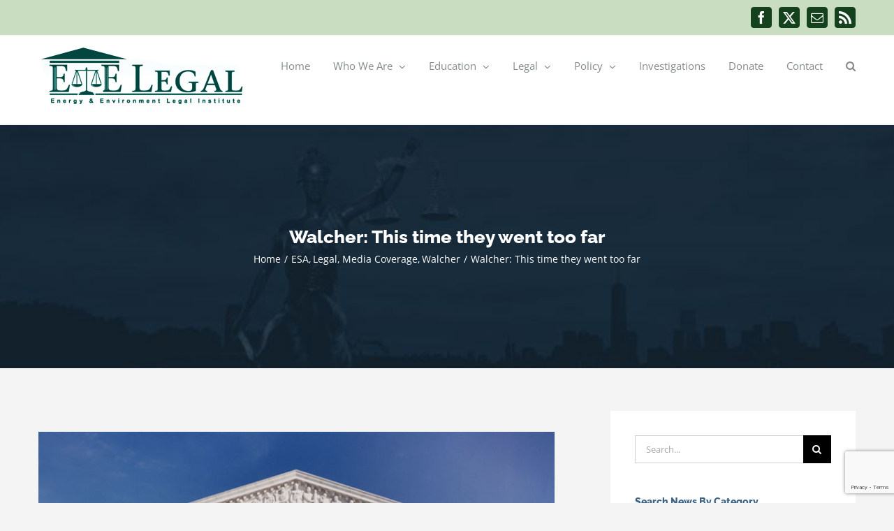

--- FILE ---
content_type: text/html; charset=UTF-8
request_url: https://eelegal.org/walcher-this-time-they-went-too-far/
body_size: 31385
content:
<!DOCTYPE html><html class="avada-html-layout-wide avada-html-header-position-top" lang="en-US" prefix="og: http://ogp.me/ns# fb: http://ogp.me/ns/fb#"><head><meta http-equiv="X-UA-Compatible" content="IE=edge" /><meta http-equiv="Content-Type" content="text/html; charset=utf-8"/><meta name="viewport" content="width=device-width, initial-scale=1" /><meta name='robots' content='index, follow, max-image-preview:large, max-snippet:-1, max-video-preview:-1' /><style>img:is([sizes="auto" i], [sizes^="auto," i]) { contain-intrinsic-size: 3000px 1500px }</style><link media="all" href="https://eelegal.org/wp-content/cache/autoptimize/css/autoptimize_d72d3d52a66399d55fdb6b8e2c9670dd.css" rel="stylesheet"><title>Walcher: This time they went too far - E&amp;E Legal</title><link rel="canonical" href="https://eelegal.org/walcher-this-time-they-went-too-far/" /><meta property="og:locale" content="en_US" /><meta property="og:type" content="article" /><meta property="og:title" content="Walcher: This time they went too far - E&amp;E Legal" /><meta property="og:description" content="by Greg Walcher, E&amp;E Legal Senior Policy Fellow As Appearing in the Daily Sentinel You can count on your 10 fingers the number of times the U.S. Supreme Court has ruled unanimously on any environmental issue. And you can count on the fingers of one hand the unanimous rulings on endangered species issues. In fact, [...]" /><meta property="og:url" content="https://eelegal.org/walcher-this-time-they-went-too-far/" /><meta property="og:site_name" content="E&amp;E Legal" /><meta property="article:published_time" content="2019-01-11T14:34:09+00:00" /><meta property="article:modified_time" content="2019-01-19T14:37:41+00:00" /><meta property="og:image" content="https://eelegal.org/wp-content/uploads/2019/01/CourtBuilding.jpg" /><meta property="og:image:width" content="864" /><meta property="og:image:height" content="481" /><meta property="og:image:type" content="image/jpeg" /><meta name="author" content="Craig Richardson" /><meta name="twitter:card" content="summary_large_image" /><meta name="twitter:label1" content="Written by" /><meta name="twitter:data1" content="Craig Richardson" /><meta name="twitter:label2" content="Est. reading time" /><meta name="twitter:data2" content="1 minute" /> <script type="application/ld+json" class="yoast-schema-graph">{"@context":"https://schema.org","@graph":[{"@type":"Article","@id":"https://eelegal.org/walcher-this-time-they-went-too-far/#article","isPartOf":{"@id":"https://eelegal.org/walcher-this-time-they-went-too-far/"},"author":{"name":"Craig Richardson","@id":"https://eelegal.org/#/schema/person/8454ffb08ff3af9d9e8bfbf1f9d8a76a"},"headline":"Walcher: This time they went too far","datePublished":"2019-01-11T14:34:09+00:00","dateModified":"2019-01-19T14:37:41+00:00","mainEntityOfPage":{"@id":"https://eelegal.org/walcher-this-time-they-went-too-far/"},"wordCount":271,"image":{"@id":"https://eelegal.org/walcher-this-time-they-went-too-far/#primaryimage"},"thumbnailUrl":"https://eelegal.org/wp-content/uploads/2019/01/CourtBuilding.jpg","articleSection":["ESA","Legal","Media Coverage","Walcher"],"inLanguage":"en-US"},{"@type":"WebPage","@id":"https://eelegal.org/walcher-this-time-they-went-too-far/","url":"https://eelegal.org/walcher-this-time-they-went-too-far/","name":"Walcher: This time they went too far - E&amp;E Legal","isPartOf":{"@id":"https://eelegal.org/#website"},"primaryImageOfPage":{"@id":"https://eelegal.org/walcher-this-time-they-went-too-far/#primaryimage"},"image":{"@id":"https://eelegal.org/walcher-this-time-they-went-too-far/#primaryimage"},"thumbnailUrl":"https://eelegal.org/wp-content/uploads/2019/01/CourtBuilding.jpg","datePublished":"2019-01-11T14:34:09+00:00","dateModified":"2019-01-19T14:37:41+00:00","author":{"@id":"https://eelegal.org/#/schema/person/8454ffb08ff3af9d9e8bfbf1f9d8a76a"},"breadcrumb":{"@id":"https://eelegal.org/walcher-this-time-they-went-too-far/#breadcrumb"},"inLanguage":"en-US","potentialAction":[{"@type":"ReadAction","target":["https://eelegal.org/walcher-this-time-they-went-too-far/"]}]},{"@type":"ImageObject","inLanguage":"en-US","@id":"https://eelegal.org/walcher-this-time-they-went-too-far/#primaryimage","url":"https://eelegal.org/wp-content/uploads/2019/01/CourtBuilding.jpg","contentUrl":"https://eelegal.org/wp-content/uploads/2019/01/CourtBuilding.jpg","width":864,"height":481},{"@type":"BreadcrumbList","@id":"https://eelegal.org/walcher-this-time-they-went-too-far/#breadcrumb","itemListElement":[{"@type":"ListItem","position":1,"name":"Home","item":"https://eelegal.org/"},{"@type":"ListItem","position":2,"name":"News","item":"https://eelegal.org/news-blog/"},{"@type":"ListItem","position":3,"name":"Walcher: This time they went too far"}]},{"@type":"WebSite","@id":"https://eelegal.org/#website","url":"https://eelegal.org/","name":"E&amp;E Legal","description":"","potentialAction":[{"@type":"SearchAction","target":{"@type":"EntryPoint","urlTemplate":"https://eelegal.org/?s={search_term_string}"},"query-input":{"@type":"PropertyValueSpecification","valueRequired":true,"valueName":"search_term_string"}}],"inLanguage":"en-US"},{"@type":"Person","@id":"https://eelegal.org/#/schema/person/8454ffb08ff3af9d9e8bfbf1f9d8a76a","name":"Craig Richardson","image":{"@type":"ImageObject","inLanguage":"en-US","@id":"https://eelegal.org/#/schema/person/image/","url":"https://secure.gravatar.com/avatar/e9888cce8417877df495594cd0b908562f9771d9cc516ebf387abd72d30c3081?s=96&d=mm&r=g","contentUrl":"https://secure.gravatar.com/avatar/e9888cce8417877df495594cd0b908562f9771d9cc516ebf387abd72d30c3081?s=96&d=mm&r=g","caption":"Craig Richardson"},"url":"https://eelegal.org/author/cricheelegal/"}]}</script> <link rel='dns-prefetch' href='//fonts.googleapis.com' /><link rel="alternate" type="application/rss+xml" title="E&amp;E Legal &raquo; Feed" href="https://eelegal.org/feed/" /><link rel="alternate" type="application/rss+xml" title="E&amp;E Legal &raquo; Comments Feed" href="https://eelegal.org/comments/feed/" /><link rel="icon" href="https://eelegal.org/wp-content/uploads/2017/05/Screen-Shot-2017-05-21-at-3.27.11-PM-e1495395122470.png" type="image/png" /><meta name="description" content="by Greg Walcher, E&amp;E Legal Senior Policy Fellow
As Appearing in the Daily Sentinel  You can count on your 10 fingers the number of times the U.S. Supreme Court has ruled unanimously on any environmental issue. And you can count on the fingers of one hand the unanimous rulings on endangered species issues. In fact, you"/><meta property="og:locale" content="en_US"/><meta property="og:type" content="article"/><meta property="og:site_name" content="E&amp;E Legal"/><meta property="og:title" content="Walcher: This time they went too far - E&amp;E Legal"/><meta property="og:description" content="by Greg Walcher, E&amp;E Legal Senior Policy Fellow
As Appearing in the Daily Sentinel  You can count on your 10 fingers the number of times the U.S. Supreme Court has ruled unanimously on any environmental issue. And you can count on the fingers of one hand the unanimous rulings on endangered species issues. In fact, you"/><meta property="og:url" content="https://eelegal.org/walcher-this-time-they-went-too-far/"/><meta property="article:published_time" content="2019-01-11T14:34:09-05:00"/><meta property="article:modified_time" content="2019-01-19T14:37:41-05:00"/><meta name="author" content="Craig Richardson"/><meta property="og:image" content="https://eelegal.org/wp-content/uploads/2019/01/CourtBuilding.jpg"/><meta property="og:image:width" content="864"/><meta property="og:image:height" content="481"/><meta property="og:image:type" content="image/jpeg"/> <script type="text/javascript">window._wpemojiSettings = {"baseUrl":"https:\/\/s.w.org\/images\/core\/emoji\/16.0.1\/72x72\/","ext":".png","svgUrl":"https:\/\/s.w.org\/images\/core\/emoji\/16.0.1\/svg\/","svgExt":".svg","source":{"concatemoji":"https:\/\/eelegal.org\/wp-includes\/js\/wp-emoji-release.min.js?ver=6.8.3"}};
/*! This file is auto-generated */
!function(s,n){var o,i,e;function c(e){try{var t={supportTests:e,timestamp:(new Date).valueOf()};sessionStorage.setItem(o,JSON.stringify(t))}catch(e){}}function p(e,t,n){e.clearRect(0,0,e.canvas.width,e.canvas.height),e.fillText(t,0,0);var t=new Uint32Array(e.getImageData(0,0,e.canvas.width,e.canvas.height).data),a=(e.clearRect(0,0,e.canvas.width,e.canvas.height),e.fillText(n,0,0),new Uint32Array(e.getImageData(0,0,e.canvas.width,e.canvas.height).data));return t.every(function(e,t){return e===a[t]})}function u(e,t){e.clearRect(0,0,e.canvas.width,e.canvas.height),e.fillText(t,0,0);for(var n=e.getImageData(16,16,1,1),a=0;a<n.data.length;a++)if(0!==n.data[a])return!1;return!0}function f(e,t,n,a){switch(t){case"flag":return n(e,"\ud83c\udff3\ufe0f\u200d\u26a7\ufe0f","\ud83c\udff3\ufe0f\u200b\u26a7\ufe0f")?!1:!n(e,"\ud83c\udde8\ud83c\uddf6","\ud83c\udde8\u200b\ud83c\uddf6")&&!n(e,"\ud83c\udff4\udb40\udc67\udb40\udc62\udb40\udc65\udb40\udc6e\udb40\udc67\udb40\udc7f","\ud83c\udff4\u200b\udb40\udc67\u200b\udb40\udc62\u200b\udb40\udc65\u200b\udb40\udc6e\u200b\udb40\udc67\u200b\udb40\udc7f");case"emoji":return!a(e,"\ud83e\udedf")}return!1}function g(e,t,n,a){var r="undefined"!=typeof WorkerGlobalScope&&self instanceof WorkerGlobalScope?new OffscreenCanvas(300,150):s.createElement("canvas"),o=r.getContext("2d",{willReadFrequently:!0}),i=(o.textBaseline="top",o.font="600 32px Arial",{});return e.forEach(function(e){i[e]=t(o,e,n,a)}),i}function t(e){var t=s.createElement("script");t.src=e,t.defer=!0,s.head.appendChild(t)}"undefined"!=typeof Promise&&(o="wpEmojiSettingsSupports",i=["flag","emoji"],n.supports={everything:!0,everythingExceptFlag:!0},e=new Promise(function(e){s.addEventListener("DOMContentLoaded",e,{once:!0})}),new Promise(function(t){var n=function(){try{var e=JSON.parse(sessionStorage.getItem(o));if("object"==typeof e&&"number"==typeof e.timestamp&&(new Date).valueOf()<e.timestamp+604800&&"object"==typeof e.supportTests)return e.supportTests}catch(e){}return null}();if(!n){if("undefined"!=typeof Worker&&"undefined"!=typeof OffscreenCanvas&&"undefined"!=typeof URL&&URL.createObjectURL&&"undefined"!=typeof Blob)try{var e="postMessage("+g.toString()+"("+[JSON.stringify(i),f.toString(),p.toString(),u.toString()].join(",")+"));",a=new Blob([e],{type:"text/javascript"}),r=new Worker(URL.createObjectURL(a),{name:"wpTestEmojiSupports"});return void(r.onmessage=function(e){c(n=e.data),r.terminate(),t(n)})}catch(e){}c(n=g(i,f,p,u))}t(n)}).then(function(e){for(var t in e)n.supports[t]=e[t],n.supports.everything=n.supports.everything&&n.supports[t],"flag"!==t&&(n.supports.everythingExceptFlag=n.supports.everythingExceptFlag&&n.supports[t]);n.supports.everythingExceptFlag=n.supports.everythingExceptFlag&&!n.supports.flag,n.DOMReady=!1,n.readyCallback=function(){n.DOMReady=!0}}).then(function(){return e}).then(function(){var e;n.supports.everything||(n.readyCallback(),(e=n.source||{}).concatemoji?t(e.concatemoji):e.wpemoji&&e.twemoji&&(t(e.twemoji),t(e.wpemoji)))}))}((window,document),window._wpemojiSettings);</script> <link rel='stylesheet' id='givewp-campaign-blocks-fonts-css' href='https://fonts.googleapis.com/css2?family=Inter%3Awght%40400%3B500%3B600%3B700&#038;display=swap&#038;ver=6.8.3' type='text/css' media='all' /><style id='wp-emoji-styles-inline-css' type='text/css'>img.wp-smiley, img.emoji {
		display: inline !important;
		border: none !important;
		box-shadow: none !important;
		height: 1em !important;
		width: 1em !important;
		margin: 0 0.07em !important;
		vertical-align: -0.1em !important;
		background: none !important;
		padding: 0 !important;
	}</style><style id='givewp-campaign-comments-block-style-inline-css' type='text/css'>.givewp-campaign-comment-block-card{display:flex;gap:var(--givewp-spacing-3);padding:var(--givewp-spacing-4) 0}.givewp-campaign-comment-block-card__avatar{align-items:center;border-radius:50%;display:flex;height:40px;justify-content:center;width:40px}.givewp-campaign-comment-block-card__avatar img{align-items:center;border-radius:50%;display:flex;height:auto;justify-content:center;min-width:40px;width:100%}.givewp-campaign-comment-block-card__donor-name{color:var(--givewp-neutral-700);font-size:1rem;font-weight:600;line-height:1.5;margin:0;text-align:left}.givewp-campaign-comment-block-card__details{align-items:center;color:var(--givewp-neutral-400);display:flex;font-size:.875rem;font-weight:500;gap:var(--givewp-spacing-2);height:auto;line-height:1.43;margin:2px 0 var(--givewp-spacing-3) 0;text-align:left}.givewp-campaign-comment-block-card__comment{color:var(--givewp-neutral-700);font-size:1rem;line-height:1.5;margin:0;text-align:left}.givewp-campaign-comment-block-card__read-more{background:none;border:none;color:var(--givewp-blue-500);cursor:pointer;font-size:.875rem;line-height:1.43;outline:none;padding:0}
.givewp-campaign-comments-block-empty-state{align-items:center;background-color:var(--givewp-shades-white);border:1px solid var(--givewp-neutral-50);border-radius:.5rem;display:flex;flex-direction:column;justify-content:center;padding:var(--givewp-spacing-6)}.givewp-campaign-comments-block-empty-state__details{align-items:center;display:flex;flex-direction:column;gap:var(--givewp-spacing-1);justify-content:center;margin:.875rem 0}.givewp-campaign-comments-block-empty-state__title{color:var(--givewp-neutral-700);font-size:1rem;font-weight:500;margin:0}.givewp-campaign-comments-block-empty-state__description{color:var(--givewp-neutral-700);font-size:.875rem;line-height:1.43;margin:0}
.givewp-campaign-comment-block{background-color:var(--givewp-shades-white);display:flex;flex-direction:column;gap:var(--givewp-spacing-2);padding:var(--givewp-spacing-6) 0}.givewp-campaign-comment-block__title{color:var(--givewp-neutral-900);font-size:18px;font-weight:600;line-height:1.56;margin:0;text-align:left}.givewp-campaign-comment-block__cta{align-items:center;background-color:var(--givewp-neutral-50);border-radius:4px;color:var(--giewp-neutral-500);display:flex;font-size:14px;font-weight:600;gap:8px;height:36px;line-height:1.43;margin:0;padding:var(--givewp-spacing-2) var(--givewp-spacing-4);text-align:left}</style><style id='givewp-campaign-cover-block-style-inline-css' type='text/css'>.givewp-campaign-selector{border:1px solid #e5e7eb;border-radius:5px;box-shadow:0 2px 4px 0 rgba(0,0,0,.05);display:flex;flex-direction:column;gap:20px;padding:40px 24px}.givewp-campaign-selector__label{padding-bottom:16px}.givewp-campaign-selector__select input[type=text]:focus{border-color:transparent;box-shadow:0 0 0 1px transparent;outline:2px solid transparent}.givewp-campaign-selector__logo{align-self:center}.givewp-campaign-selector__open{background:#2271b1;border:none;border-radius:5px;color:#fff;cursor:pointer;padding:.5rem 1rem}.givewp-campaign-selector__submit{background-color:#27ae60;border:0;border-radius:5px;color:#fff;font-weight:700;outline:none;padding:1rem;text-align:center;transition:.2s;width:100%}.givewp-campaign-selector__submit:disabled{background-color:#f3f4f6;color:#9ca0af}.givewp-campaign-selector__submit:hover:not(:disabled){cursor:pointer;filter:brightness(1.2)}
.givewp-campaign-cover-block__button{align-items:center;border:1px solid #2271b1;border-radius:2px;color:#2271b1;display:flex;justify-content:center;margin-bottom:.5rem;min-height:32px;width:100%}.givewp-campaign-cover-block__image{border-radius:2px;display:flex;flex-grow:1;margin-bottom:.5rem;max-height:4.44rem;-o-object-fit:cover;object-fit:cover;width:100%}.givewp-campaign-cover-block__help-text{color:#4b5563;font-size:.75rem;font-stretch:normal;font-style:normal;font-weight:400;letter-spacing:normal;line-height:1.4;text-align:left}.givewp-campaign-cover-block__edit-campaign-link{align-items:center;display:inline-flex;font-size:.75rem;font-stretch:normal;font-style:normal;font-weight:400;gap:.125rem;line-height:1.4}.givewp-campaign-cover-block__edit-campaign-link svg{fill:currentColor;height:1.25rem;width:1.25rem}.givewp-campaign-cover-block-preview__image{align-items:center;display:flex;height:100%;justify-content:center;width:100%}</style><style id='givewp-campaign-donations-style-inline-css' type='text/css'>.givewp-campaign-donations-block{padding:1.5rem 0}.givewp-campaign-donations-block *{font-family:Inter,sans-serif}.givewp-campaign-donations-block .givewp-campaign-donations-block__header{align-items:center;display:flex;justify-content:space-between;margin-bottom:.5rem}.givewp-campaign-donations-block .givewp-campaign-donations-block__title{color:var(--givewp-neutral-900);font-size:1.125rem;font-weight:600;line-height:1.56;margin:0}.givewp-campaign-donations-block .givewp-campaign-donations-block__donations{display:grid;gap:.5rem;margin:0;padding:0}.givewp-campaign-donations-block .givewp-campaign-donations-block__donation,.givewp-campaign-donations-block .givewp-campaign-donations-block__empty-state{background-color:var(--givewp-shades-white);border:1px solid var(--givewp-neutral-50);border-radius:.5rem;display:flex;padding:1rem}.givewp-campaign-donations-block .givewp-campaign-donations-block__donation{align-items:center;gap:.75rem}.givewp-campaign-donations-block .givewp-campaign-donations-block__donation-icon{align-items:center;display:flex}.givewp-campaign-donations-block .givewp-campaign-donations-block__donation-icon img{border-radius:100%;height:2.5rem;-o-object-fit:cover;object-fit:cover;width:2.5rem}.givewp-campaign-donations-block .givewp-campaign-donations-block__donation-info{display:flex;flex-direction:column;justify-content:center;row-gap:.25rem}.givewp-campaign-donations-block .givewp-campaign-donations-block__donation-description{color:var(--givewp-neutral-500);font-size:1rem;font-weight:500;line-height:1.5;margin:0}.givewp-campaign-donations-block .givewp-campaign-donations-block__donation-description strong{color:var(--givewp-neutral-700);font-weight:600}.givewp-campaign-donations-block .givewp-campaign-donations-block__donation-date{align-items:center;color:var(--givewp-neutral-400);display:flex;font-size:.875rem;font-weight:500;line-height:1.43}.givewp-campaign-donations-block .givewp-campaign-donations-block__donation-ribbon{align-items:center;border-radius:100%;color:#1f2937;display:flex;height:1.25rem;justify-content:center;margin-left:auto;width:1.25rem}.givewp-campaign-donations-block .givewp-campaign-donations-block__donation-ribbon[data-position="1"]{background-color:gold}.givewp-campaign-donations-block .givewp-campaign-donations-block__donation-ribbon[data-position="2"]{background-color:silver}.givewp-campaign-donations-block .givewp-campaign-donations-block__donation-ribbon[data-position="3"]{background-color:#cd7f32;color:#fffaf2}.givewp-campaign-donations-block .givewp-campaign-donations-block__donation-amount{color:var(--givewp-neutral-700);font-size:1.125rem;font-weight:600;line-height:1.56;margin-left:auto}.givewp-campaign-donations-block .givewp-campaign-donations-block__footer{display:flex;justify-content:center;margin-top:.5rem}.givewp-campaign-donations-block .givewp-campaign-donations-block__donate-button button.givewp-donation-form-modal__open,.givewp-campaign-donations-block .givewp-campaign-donations-block__empty-button button.givewp-donation-form-modal__open,.givewp-campaign-donations-block .givewp-campaign-donations-block__load-more-button{background:none!important;border:1px solid var(--givewp-primary-color);border-radius:.5rem;color:var(--givewp-primary-color)!important;font-size:.875rem;font-weight:600;line-height:1.43;padding:.25rem 1rem!important}.givewp-campaign-donations-block .givewp-campaign-donations-block__donate-button button.givewp-donation-form-modal__open:hover,.givewp-campaign-donations-block .givewp-campaign-donations-block__empty-button button.givewp-donation-form-modal__open:hover,.givewp-campaign-donations-block .givewp-campaign-donations-block__load-more-button:hover{background:var(--givewp-primary-color)!important;color:var(--givewp-shades-white)!important}.givewp-campaign-donations-block .givewp-campaign-donations-block__empty-state{align-items:center;flex-direction:column;padding:1.5rem}.givewp-campaign-donations-block .givewp-campaign-donations-block__empty-description,.givewp-campaign-donations-block .givewp-campaign-donations-block__empty-title{color:var(--givewp-neutral-700);margin:0}.givewp-campaign-donations-block .givewp-campaign-donations-block__empty-title{font-size:1rem;font-weight:500;line-height:1.5}.givewp-campaign-donations-block .givewp-campaign-donations-block__empty-description{font-size:.875rem;line-height:1.43;margin-top:.25rem}.givewp-campaign-donations-block .givewp-campaign-donations-block__empty-icon{color:var(--givewp-secondary-color);margin-bottom:.875rem;order:-1}.givewp-campaign-donations-block .givewp-campaign-donations-block__empty-button{margin-top:.875rem}.givewp-campaign-donations-block .givewp-campaign-donations-block__empty-button button.givewp-donation-form-modal__open{border-radius:.25rem;padding:.5rem 1rem!important}</style><style id='givewp-campaign-form-style-inline-css' type='text/css'>.givewp-donation-form-modal{outline:none;overflow-y:scroll;padding:1rem;width:100%}.givewp-donation-form-modal[data-entering=true]{animation:modal-fade .3s,modal-zoom .6s}@keyframes modal-fade{0%{opacity:0}to{opacity:1}}@keyframes modal-zoom{0%{transform:scale(.8)}to{transform:scale(1)}}.givewp-donation-form-modal__overlay{align-items:center;background:rgba(0,0,0,.7);display:flex;flex-direction:column;height:var(--visual-viewport-height);justify-content:center;left:0;position:fixed;top:0;width:100vw;z-index:100}.givewp-donation-form-modal__overlay[data-loading=true]{display:none}.givewp-donation-form-modal__overlay[data-entering=true]{animation:modal-fade .3s}.givewp-donation-form-modal__overlay[data-exiting=true]{animation:modal-fade .15s ease-in reverse}.givewp-donation-form-modal__open__spinner{left:50%;line-height:1;position:absolute;top:50%;transform:translate(-50%,-50%);z-index:100}.givewp-donation-form-modal__open{position:relative}.givewp-donation-form-modal__close{background:#e7e8ed;border:1px solid transparent;border-radius:50%;cursor:pointer;display:flex;padding:.75rem;position:fixed;right:25px;top:25px;transition:.2s;width:-moz-fit-content;width:fit-content;z-index:999}.givewp-donation-form-modal__close svg{height:1rem;width:1rem}.givewp-donation-form-modal__close:active,.givewp-donation-form-modal__close:focus,.givewp-donation-form-modal__close:hover{background-color:#caccd7;border:1px solid #caccd7}.admin-bar .givewp-donation-form-modal{margin-top:32px}.admin-bar .givewp-donation-form-modal__close{top:57px}
.givewp-entity-selector{border:1px solid #e5e7eb;border-radius:5px;box-shadow:0 2px 4px 0 rgba(0,0,0,.05);display:flex;flex-direction:column;gap:20px;padding:40px 24px}.givewp-entity-selector__label{padding-bottom:16px}.givewp-entity-selector__select input[type=text]:focus{border-color:transparent;box-shadow:0 0 0 1px transparent;outline:2px solid transparent}.givewp-entity-selector__logo{align-self:center}.givewp-entity-selector__open{background:#2271b1;border:none;border-radius:5px;color:#fff;cursor:pointer;padding:.5rem 1rem}.givewp-entity-selector__submit{background-color:#27ae60;border:0;border-radius:5px;color:#fff;font-weight:700;outline:none;padding:1rem;text-align:center;transition:.2s;width:100%}.givewp-entity-selector__submit:disabled{background-color:#f3f4f6;color:#9ca0af}.givewp-entity-selector__submit:hover:not(:disabled){cursor:pointer;filter:brightness(1.2)}
.givewp-campaign-selector{border:1px solid #e5e7eb;border-radius:5px;box-shadow:0 2px 4px 0 rgba(0,0,0,.05);display:flex;flex-direction:column;gap:20px;padding:40px 24px}.givewp-campaign-selector__label{padding-bottom:16px}.givewp-campaign-selector__select input[type=text]:focus{border-color:transparent;box-shadow:0 0 0 1px transparent;outline:2px solid transparent}.givewp-campaign-selector__logo{align-self:center}.givewp-campaign-selector__open{background:#2271b1;border:none;border-radius:5px;color:#fff;cursor:pointer;padding:.5rem 1rem}.givewp-campaign-selector__submit{background-color:#27ae60;border:0;border-radius:5px;color:#fff;font-weight:700;outline:none;padding:1rem;text-align:center;transition:.2s;width:100%}.givewp-campaign-selector__submit:disabled{background-color:#f3f4f6;color:#9ca0af}.givewp-campaign-selector__submit:hover:not(:disabled){cursor:pointer;filter:brightness(1.2)}
.givewp-donation-form-link,.givewp-donation-form-modal__open{background:var(--givewp-primary-color,#2271b1);border:none;border-radius:5px;color:#fff;cursor:pointer;font-family:-apple-system,BlinkMacSystemFont,Segoe UI,Roboto,Oxygen-Sans,Ubuntu,Cantarell,Helvetica Neue,sans-serif;font-size:1rem;font-weight:500!important;line-height:1.5;padding:.75rem 1.25rem!important;text-decoration:none!important;transition:all .2s ease;width:100%}.givewp-donation-form-link:active,.givewp-donation-form-link:focus,.givewp-donation-form-link:focus-visible,.givewp-donation-form-link:hover,.givewp-donation-form-modal__open:active,.givewp-donation-form-modal__open:focus,.givewp-donation-form-modal__open:focus-visible,.givewp-donation-form-modal__open:hover{background-color:color-mix(in srgb,var(--givewp-primary-color,#2271b1),#000 20%)}.components-input-control__label{width:100%}.wp-block-givewp-campaign-form{position:relative}.wp-block-givewp-campaign-form form[id*=give-form] #give-gateway-radio-list>li input[type=radio]{display:inline-block}.wp-block-givewp-campaign-form iframe{pointer-events:none;width:100%!important}.give-change-donation-form-btn svg{margin-top:3px}.givewp-default-form-toggle{margin-top:var(--givewp-spacing-4)}</style><style id='givewp-campaign-goal-style-inline-css' type='text/css'>.givewp-campaign-goal{display:flex;flex-direction:column;gap:.5rem;padding-bottom:1rem}.givewp-campaign-goal__container{display:flex;flex-direction:row;justify-content:space-between}.givewp-campaign-goal__container-item{display:flex;flex-direction:column;gap:.2rem}.givewp-campaign-goal__container-item span{color:var(--givewp-neutral-500);font-size:12px;font-weight:600;letter-spacing:.48px;line-height:1.5;text-transform:uppercase}.givewp-campaign-goal__container-item strong{color:var(--givewp-neutral-900);font-size:20px;font-weight:600;line-height:1.6}.givewp-campaign-goal__progress-bar{display:flex}.givewp-campaign-goal__progress-bar-container{background-color:#f2f2f2;border-radius:14px;box-shadow:inset 0 1px 4px 0 rgba(0,0,0,.09);display:flex;flex-grow:1;height:8px}.givewp-campaign-goal__progress-bar-progress{background:var(--givewp-secondary-color,#2d802f);border-radius:14px;box-shadow:inset 0 1px 4px 0 rgba(0,0,0,.09);display:flex;height:8px}</style><style id='givewp-campaign-stats-block-style-inline-css' type='text/css'>.givewp-campaign-stats-block span{color:var(--givewp-neutral-500);display:block;font-size:12px;font-weight:600;letter-spacing:.48px;line-height:1.5;margin-bottom:2px;text-align:left;text-transform:uppercase}.givewp-campaign-stats-block strong{color:var(--givewp-neutral-900);font-size:20px;font-weight:600;letter-spacing:normal;line-height:1.6}</style><style id='givewp-campaign-donate-button-style-inline-css' type='text/css'>.givewp-donation-form-link,.givewp-donation-form-modal__open{background:var(--givewp-primary-color,#2271b1);border:none;border-radius:5px;color:#fff;cursor:pointer;font-family:-apple-system,BlinkMacSystemFont,Segoe UI,Roboto,Oxygen-Sans,Ubuntu,Cantarell,Helvetica Neue,sans-serif;font-size:1rem;font-weight:500!important;line-height:1.5;padding:.75rem 1.25rem!important;text-decoration:none!important;transition:all .2s ease;width:100%}.givewp-donation-form-link:active,.givewp-donation-form-link:focus,.givewp-donation-form-link:focus-visible,.givewp-donation-form-link:hover,.givewp-donation-form-modal__open:active,.givewp-donation-form-modal__open:focus,.givewp-donation-form-modal__open:focus-visible,.givewp-donation-form-modal__open:hover{background-color:color-mix(in srgb,var(--givewp-primary-color,#2271b1),#000 20%)}.give-change-donation-form-btn svg{margin-top:3px}.givewp-default-form-toggle{margin-top:var(--givewp-spacing-4)}</style> <script type="text/javascript" id="breeze-prefetch-js-extra">var breeze_prefetch = {"local_url":"https:\/\/eelegal.org","ignore_remote_prefetch":"1","ignore_list":["wp-admin","wp-login.php"]};</script> <script type="text/javascript" src="https://eelegal.org/wp-includes/js/jquery/jquery.min.js?ver=3.7.1" id="jquery-core-js"></script> <script type="text/javascript" src="https://eelegal.org/wp-includes/js/dist/hooks.min.js?ver=4d63a3d491d11ffd8ac6" id="wp-hooks-js"></script> <script type="text/javascript" src="https://eelegal.org/wp-includes/js/dist/i18n.min.js?ver=5e580eb46a90c2b997e6" id="wp-i18n-js"></script> <script type="text/javascript" id="wp-i18n-js-after">wp.i18n.setLocaleData( { 'text direction\u0004ltr': [ 'ltr' ] } );</script> <script type="text/javascript" id="give-js-extra">var give_global_vars = {"ajaxurl":"https:\/\/eelegal.org\/wp-admin\/admin-ajax.php","checkout_nonce":"b79958ddd0","currency":"USD","currency_sign":"$","currency_pos":"before","thousands_separator":",","decimal_separator":".","no_gateway":"Please select a payment method.","bad_minimum":"The minimum custom donation amount for this form is","bad_maximum":"The maximum custom donation amount for this form is","general_loading":"Loading...","purchase_loading":"Please Wait...","textForOverlayScreen":"<h3>Processing...<\/h3><p>This will only take a second!<\/p>","number_decimals":"0","is_test_mode":"","give_version":"4.13.2","magnific_options":{"main_class":"give-modal","close_on_bg_click":false},"form_translation":{"payment-mode":"Please select payment mode.","give_first":"Please enter your first name.","give_last":"Please enter your last name.","give_email":"Please enter a valid email address.","give_user_login":"Invalid email address or username.","give_user_pass":"Enter a password.","give_user_pass_confirm":"Enter the password confirmation.","give_agree_to_terms":"You must agree to the terms and conditions."},"confirm_email_sent_message":"Please check your email and click on the link to access your complete donation history.","ajax_vars":{"ajaxurl":"https:\/\/eelegal.org\/wp-admin\/admin-ajax.php","ajaxNonce":"0edc9cedd8","loading":"Loading","select_option":"Please select an option","default_gateway":"paypal","permalinks":"1","number_decimals":0},"cookie_hash":"feb26bb0afa235c751c0533a437bddb9","session_nonce_cookie_name":"wp-give_session_reset_nonce_feb26bb0afa235c751c0533a437bddb9","session_cookie_name":"wp-give_session_feb26bb0afa235c751c0533a437bddb9","delete_session_nonce_cookie":"0"};
var giveApiSettings = {"root":"https:\/\/eelegal.org\/wp-json\/give-api\/v2\/","rest_base":"give-api\/v2"};</script> <link rel="https://api.w.org/" href="https://eelegal.org/wp-json/" /><link rel="alternate" title="JSON" type="application/json" href="https://eelegal.org/wp-json/wp/v2/posts/12446" /><link rel="EditURI" type="application/rsd+xml" title="RSD" href="https://eelegal.org/xmlrpc.php?rsd" /><meta name="generator" content="WordPress 6.8.3" /><link rel='shortlink' href='https://eelegal.org/?p=12446' /><link rel="alternate" title="oEmbed (JSON)" type="application/json+oembed" href="https://eelegal.org/wp-json/oembed/1.0/embed?url=https%3A%2F%2Feelegal.org%2Fwalcher-this-time-they-went-too-far%2F" /><link rel="alternate" title="oEmbed (XML)" type="text/xml+oembed" href="https://eelegal.org/wp-json/oembed/1.0/embed?url=https%3A%2F%2Feelegal.org%2Fwalcher-this-time-they-went-too-far%2F&#038;format=xml" /> <script type='text/javascript' data-cfasync='false'>var _mmunch = {'front': false, 'page': false, 'post': false, 'category': false, 'author': false, 'search': false, 'attachment': false, 'tag': false};_mmunch['post'] = true; _mmunch['postData'] = {"ID":12446,"post_name":"walcher-this-time-they-went-too-far","post_title":"Walcher: This time they went too far","post_type":"post","post_author":"1","post_status":"publish"}; _mmunch['postCategories'] = [{"term_id":194,"name":"ESA","slug":"esa","term_group":0,"term_taxonomy_id":194,"taxonomy":"category","description":"","parent":4,"count":40,"filter":"raw","cat_ID":194,"category_count":40,"category_description":"","cat_name":"ESA","category_nicename":"esa","category_parent":4},{"term_id":206,"name":"Legal","slug":"legal","term_group":0,"term_taxonomy_id":206,"taxonomy":"category","description":"","parent":0,"count":27,"filter":"raw","cat_ID":206,"category_count":27,"category_description":"","cat_name":"Legal","category_nicename":"legal","category_parent":0},{"term_id":5,"name":"Media Coverage","slug":"press","term_group":0,"term_taxonomy_id":5,"taxonomy":"category","description":"","parent":0,"count":2149,"filter":"raw","cat_ID":5,"category_count":2149,"category_description":"","cat_name":"Media Coverage","category_nicename":"press","category_parent":0},{"term_id":40,"name":"Walcher","slug":"walcher","term_group":0,"term_taxonomy_id":41,"taxonomy":"category","description":"","parent":26,"count":404,"filter":"raw","cat_ID":40,"category_count":404,"category_description":"","cat_name":"Walcher","category_nicename":"walcher","category_parent":26}]; _mmunch['postTags'] = false; _mmunch['postAuthor'] = {"name":"Craig Richardson","ID":1};</script><script data-cfasync="false" src="//a.mailmunch.co/app/v1/site.js" id="mailmunch-script" data-plugin="mc_mm" data-mailmunch-site-id="181736" async></script><meta name="generator" content="Give v4.13.2" /><style type="text/css" id="css-fb-visibility">@media screen and (max-width: 640px){.fusion-no-small-visibility{display:none !important;}body .sm-text-align-center{text-align:center !important;}body .sm-text-align-left{text-align:left !important;}body .sm-text-align-right{text-align:right !important;}body .sm-text-align-justify{text-align:justify !important;}body .sm-flex-align-center{justify-content:center !important;}body .sm-flex-align-flex-start{justify-content:flex-start !important;}body .sm-flex-align-flex-end{justify-content:flex-end !important;}body .sm-mx-auto{margin-left:auto !important;margin-right:auto !important;}body .sm-ml-auto{margin-left:auto !important;}body .sm-mr-auto{margin-right:auto !important;}body .fusion-absolute-position-small{position:absolute;width:100%;}.awb-sticky.awb-sticky-small{ position: sticky; top: var(--awb-sticky-offset,0); }}@media screen and (min-width: 641px) and (max-width: 1024px){.fusion-no-medium-visibility{display:none !important;}body .md-text-align-center{text-align:center !important;}body .md-text-align-left{text-align:left !important;}body .md-text-align-right{text-align:right !important;}body .md-text-align-justify{text-align:justify !important;}body .md-flex-align-center{justify-content:center !important;}body .md-flex-align-flex-start{justify-content:flex-start !important;}body .md-flex-align-flex-end{justify-content:flex-end !important;}body .md-mx-auto{margin-left:auto !important;margin-right:auto !important;}body .md-ml-auto{margin-left:auto !important;}body .md-mr-auto{margin-right:auto !important;}body .fusion-absolute-position-medium{position:absolute;width:100%;}.awb-sticky.awb-sticky-medium{ position: sticky; top: var(--awb-sticky-offset,0); }}@media screen and (min-width: 1025px){.fusion-no-large-visibility{display:none !important;}body .lg-text-align-center{text-align:center !important;}body .lg-text-align-left{text-align:left !important;}body .lg-text-align-right{text-align:right !important;}body .lg-text-align-justify{text-align:justify !important;}body .lg-flex-align-center{justify-content:center !important;}body .lg-flex-align-flex-start{justify-content:flex-start !important;}body .lg-flex-align-flex-end{justify-content:flex-end !important;}body .lg-mx-auto{margin-left:auto !important;margin-right:auto !important;}body .lg-ml-auto{margin-left:auto !important;}body .lg-mr-auto{margin-right:auto !important;}body .fusion-absolute-position-large{position:absolute;width:100%;}.awb-sticky.awb-sticky-large{ position: sticky; top: var(--awb-sticky-offset,0); }}</style> <script type="text/javascript">var doc = document.documentElement;
			doc.setAttribute( 'data-useragent', navigator.userAgent );</script>  <script>(function(w,d,s,l,i){w[l]=w[l]||[];w[l].push({'gtm.start':
new Date().getTime(),event:'gtm.js'});var f=d.getElementsByTagName(s)[0],
j=d.createElement(s),dl=l!='dataLayer'?'&l='+l:'';j.async=true;j.src=
'https://www.googletagmanager.com/gtm.js?id='+i+dl;f.parentNode.insertBefore(j,f);
})(window,document,'script','dataLayer','GTM-5LZ4833');</script> <style type="text/css" id="c4wp-checkout-css">.woocommerce-checkout .c4wp_captcha_field {
						margin-bottom: 10px;
						margin-top: 15px;
						position: relative;
						display: inline-block;
					}</style><style type="text/css" id="c4wp-v3-lp-form-css">.login #login, .login #lostpasswordform {
						min-width: 350px !important;
					}
					.wpforms-field-c4wp iframe {
						width: 100% !important;
					}</style><style type="text/css" id="c4wp-v3-lp-form-css">.login #login, .login #lostpasswordform {
					min-width: 350px !important;
				}
				.wpforms-field-c4wp iframe {
					width: 100% !important;
				}</style></head><body class="wp-singular post-template-default single single-post postid-12446 single-format-standard wp-theme-Avada wp-child-theme-Avada-Child-Theme give-avada has-sidebar fusion-image-hovers fusion-pagination-sizing fusion-button_type-flat fusion-button_span-no fusion-button_gradient-linear avada-image-rollover-circle-yes avada-image-rollover-yes avada-image-rollover-direction-left fusion-body ltr fusion-sticky-header no-tablet-sticky-header no-mobile-sticky-header no-mobile-slidingbar fusion-disable-outline fusion-sub-menu-fade mobile-logo-pos-left layout-wide-mode avada-has-boxed-modal-shadow-none layout-scroll-offset-full avada-has-zero-margin-offset-top fusion-top-header menu-text-align-left mobile-menu-design-modern fusion-show-pagination-text fusion-header-layout-v3 avada-responsive avada-footer-fx-parallax-effect avada-menu-highlight-style-bar fusion-search-form-classic fusion-main-menu-search-overlay fusion-avatar-square avada-sticky-shrinkage avada-dropdown-styles avada-blog-layout-large alternate avada-blog-archive-layout-large alternate avada-header-shadow-no avada-menu-icon-position-left avada-has-megamenu-shadow avada-has-mainmenu-dropdown-divider avada-has-pagetitle-100-width avada-has-pagetitle-bg-full avada-has-main-nav-search-icon avada-has-breadcrumb-mobile-hidden avada-has-titlebar-bar_and_content avada-has-pagination-padding avada-flyout-menu-direction-fade avada-ec-views-v1" data-awb-post-id="12446"> <a class="skip-link screen-reader-text" href="#content">Skip to content</a><div id="boxed-wrapper"><div id="wrapper" class="fusion-wrapper"><div id="home" style="position:relative;top:-1px;"></div><header class="fusion-header-wrapper"><div class="fusion-header-v3 fusion-logo-alignment fusion-logo-left fusion-sticky-menu- fusion-sticky-logo-1 fusion-mobile-logo-1  fusion-mobile-menu-design-modern"><div class="fusion-secondary-header"><div class="fusion-row"><div class="fusion-alignleft"><nav class="fusion-secondary-menu" role="navigation" aria-label="Secondary Menu"></nav></div><div class="fusion-alignright"><div class="fusion-social-links-header"><div class="fusion-social-networks boxed-icons"><div class="fusion-social-networks-wrapper"><a  class="fusion-social-network-icon fusion-tooltip fusion-facebook awb-icon-facebook" style data-placement="bottom" data-title="Facebook" data-toggle="tooltip" title="Facebook" href="https://www.facebook.com/Energy.Environment.Legal" target="_blank" rel="noreferrer"><span class="screen-reader-text">Facebook</span></a><a  class="fusion-social-network-icon fusion-tooltip fusion-twitter awb-icon-twitter" style data-placement="bottom" data-title="X" data-toggle="tooltip" title="X" href="https://twitter.com/EELegal" target="_blank" rel="noopener noreferrer"><span class="screen-reader-text">X</span></a><a  class="fusion-social-network-icon fusion-tooltip fusion-mail awb-icon-mail" style data-placement="bottom" data-title="Email" data-toggle="tooltip" title="Email" href="mailto:&#114;&#105;ch&#097;&#114;d&#115;on&#064;&#101;&#101;le&#103;&#097;&#108;&#046;&#111;r&#103;" target="_self" rel="noopener noreferrer"><span class="screen-reader-text">Email</span></a><a  class="fusion-social-network-icon fusion-tooltip fusion-rss awb-icon-rss" style data-placement="bottom" data-title="Rss" data-toggle="tooltip" title="Rss" href="feed://eelegal.org/?feed=rss2" target="_blank" rel="noopener noreferrer"><span class="screen-reader-text">Rss</span></a></div></div></div></div></div></div><div class="fusion-header-sticky-height"></div><div class="fusion-header"><div class="fusion-row"><div class="fusion-logo" data-margin-top="15px" data-margin-bottom="15px" data-margin-left="0px" data-margin-right="0px"> <a class="fusion-logo-link"  href="https://eelegal.org/" > <img src="https://eelegal.org/wp-content/uploads/2016/05/ee-logo-300.jpg" srcset="https://eelegal.org/wp-content/uploads/2016/05/ee-logo-300.jpg 1x" width="300" height="96" alt="E&amp;E Legal Logo" data-retina_logo_url="" class="fusion-standard-logo" /> <img src="https://eelegal.org/wp-content/uploads/2016/05/ee-logo-300.jpg" srcset="https://eelegal.org/wp-content/uploads/2016/05/ee-logo-300.jpg 1x" width="300" height="96" alt="E&amp;E Legal Logo" data-retina_logo_url="" class="fusion-mobile-logo" /> <img src="https://eelegal.org/wp-content/uploads/2016/05/ee-logo-300.jpg" srcset="https://eelegal.org/wp-content/uploads/2016/05/ee-logo-300.jpg 1x, https://eelegal.org/wp-content/uploads/2016/05/ee-logo-300.jpg 2x" width="300" height="96" style="max-height:96px;height:auto;" alt="E&amp;E Legal Logo" data-retina_logo_url="https://eelegal.org/wp-content/uploads/2016/05/ee-logo-300.jpg" class="fusion-sticky-logo" /> </a></div><nav class="fusion-main-menu" aria-label="Main Menu"><div class="fusion-overlay-search"><form role="search" class="searchform fusion-search-form  fusion-search-form-classic" method="get" action="https://eelegal.org/"><div class="fusion-search-form-content"><div class="fusion-search-field search-field"> <label><span class="screen-reader-text">Search for:</span> <input type="search" value="" name="s" class="s" placeholder="Search..." required aria-required="true" aria-label="Search..."/> </label></div><div class="fusion-search-button search-button"> <input type="submit" class="fusion-search-submit searchsubmit" aria-label="Search" value="&#xf002;" /></div></div></form><div class="fusion-search-spacer"></div><a href="#" role="button" aria-label="Close Search" class="fusion-close-search"></a></div><ul id="menu-main-menu" class="fusion-menu"><li  id="menu-item-5250"  class="menu-item menu-item-type-post_type menu-item-object-page menu-item-home menu-item-5250"  data-item-id="5250"><a  href="https://eelegal.org/" class="fusion-bar-highlight"><span class="menu-text">Home</span></a></li><li  id="menu-item-5271"  class="menu-item menu-item-type-post_type menu-item-object-page menu-item-has-children menu-item-5271 fusion-dropdown-menu"  data-item-id="5271"><a  href="https://eelegal.org/who-we-are/" class="fusion-bar-highlight"><span class="menu-text">Who We Are</span> <span class="fusion-caret"><i class="fusion-dropdown-indicator" aria-hidden="true"></i></span></a><ul class="sub-menu"><li  id="menu-item-5345"  class="menu-item menu-item-type-post_type menu-item-object-page menu-item-5345 fusion-dropdown-submenu" ><a  href="https://eelegal.org/senior-leadership/" class="fusion-bar-highlight"><span>Senior Leadership</span></a></li><li  id="menu-item-5344"  class="menu-item menu-item-type-post_type menu-item-object-page menu-item-5344 fusion-dropdown-submenu" ><a  href="https://eelegal.org/fellows-advisors-2/" class="fusion-bar-highlight"><span>Fellows &#038; Advisors</span></a></li></ul></li><li  id="menu-item-5325"  class="menu-item menu-item-type-post_type menu-item-object-page menu-item-has-children menu-item-5325 fusion-dropdown-menu"  data-item-id="5325"><a  href="https://eelegal.org/education/" class="fusion-bar-highlight"><span class="menu-text">Education</span> <span class="fusion-caret"><i class="fusion-dropdown-indicator" aria-hidden="true"></i></span></a><ul class="sub-menu"><li  id="menu-item-5471"  class="menu-item menu-item-type-post_type menu-item-object-page current_page_parent menu-item-5471 fusion-dropdown-submenu" ><a  href="https://eelegal.org/news-blog/" class="fusion-bar-highlight"><span>All Posts</span></a></li><li  id="menu-item-5328"  class="menu-item menu-item-type-taxonomy menu-item-object-category current-post-ancestor current-menu-parent current-post-parent menu-item-5328 fusion-dropdown-submenu" ><a  href="https://eelegal.org/category/press/" class="fusion-bar-highlight"><span>Media Coverage</span></a></li><li  id="menu-item-5329"  class="menu-item menu-item-type-taxonomy menu-item-object-category menu-item-5329 fusion-dropdown-submenu" ><a  href="https://eelegal.org/category/releases/" class="fusion-bar-highlight"><span>Press Releases</span></a></li><li  id="menu-item-5392"  class="menu-item menu-item-type-post_type menu-item-object-page menu-item-5392 fusion-dropdown-submenu" ><a  href="https://eelegal.org/videos/" class="fusion-bar-highlight"><span>Videos</span></a></li><li  id="menu-item-5393"  class="menu-item menu-item-type-post_type menu-item-object-page menu-item-5393 fusion-dropdown-submenu" ><a  href="https://eelegal.org/cart-page/audio/" class="fusion-bar-highlight"><span>Audio</span></a></li><li  id="menu-item-5327"  class="menu-item menu-item-type-post_type menu-item-object-page menu-item-5327 fusion-dropdown-submenu" ><a  href="https://eelegal.org/legal-letters/" class="fusion-bar-highlight"><span>E&#038;E Legal Letters</span></a></li><li  id="menu-item-5326"  class="menu-item menu-item-type-post_type menu-item-object-page menu-item-5326 fusion-dropdown-submenu" ><a  target="_blank" rel="noopener noreferrer" href="http://smokingthemout.com#new_tab" class="fusion-bar-highlight"><span>Smoking Them Out</span></a></li><li  id="menu-item-11229"  class="menu-item menu-item-type-post_type menu-item-object-page menu-item-11229 fusion-dropdown-submenu" ><a  target="_blank" rel="noopener noreferrer" href="https://www.amazon.com/dp/B01NALP1HX/ref=sr_1_1?ie=UTF8&#038;qid=1482383503&#038;sr=8-1&#038;keywords=scare+pollution#new_tab" class="fusion-bar-highlight"><span>Scare Pollution</span></a></li></ul></li><li  id="menu-item-5312"  class="menu-item menu-item-type-post_type menu-item-object-page menu-item-has-children menu-item-5312 fusion-dropdown-menu"  data-item-id="5312"><a  href="https://eelegal.org/strategic-litigation/" class="fusion-bar-highlight"><span class="menu-text">Legal</span> <span class="fusion-caret"><i class="fusion-dropdown-indicator" aria-hidden="true"></i></span></a><ul class="sub-menu"><li  id="menu-item-5311"  class="menu-item menu-item-type-post_type menu-item-object-page menu-item-5311 fusion-dropdown-submenu" ><a  href="https://eelegal.org/lawsuits-2/" class="fusion-bar-highlight"><span>Past Work</span></a></li></ul></li><li  id="menu-item-5322"  class="menu-item menu-item-type-post_type menu-item-object-page menu-item-has-children menu-item-5322 fusion-dropdown-menu"  data-item-id="5322"><a  href="https://eelegal.org/policy-2/" class="fusion-bar-highlight"><span class="menu-text">Policy</span> <span class="fusion-caret"><i class="fusion-dropdown-indicator" aria-hidden="true"></i></span></a><ul class="sub-menu"><li  id="menu-item-12417"  class="menu-item menu-item-type-post_type menu-item-object-page menu-item-12417 fusion-dropdown-submenu" ><a  href="https://eelegal.org/policy-past-work/" class="fusion-bar-highlight"><span>Past Policy Work</span></a></li></ul></li><li  id="menu-item-11459"  class="menu-item menu-item-type-post_type menu-item-object-page menu-item-11459"  data-item-id="11459"><a  href="https://eelegal.org/investigations/" class="fusion-bar-highlight"><span class="menu-text">Investigations</span></a></li><li  id="menu-item-5298"  class="menu-item menu-item-type-post_type menu-item-object-page menu-item-5298"  data-item-id="5298"><a  href="https://eelegal.org/donate/" class="fusion-bar-highlight"><span class="menu-text">Donate</span></a></li><li  id="menu-item-5251"  class="menu-item menu-item-type-post_type menu-item-object-page menu-item-5251"  data-item-id="5251"><a  href="https://eelegal.org/contact-us/" class="fusion-bar-highlight"><span class="menu-text">Contact</span></a></li><li class="fusion-custom-menu-item fusion-main-menu-search fusion-search-overlay"><a class="fusion-main-menu-icon fusion-bar-highlight" href="#" aria-label="Search" data-title="Search" title="Search" role="button" aria-expanded="false"></a></li></ul></nav><div class="fusion-mobile-menu-icons"> <a href="#" class="fusion-icon awb-icon-bars" aria-label="Toggle mobile menu" aria-expanded="false"></a></div><nav class="fusion-mobile-nav-holder fusion-mobile-menu-text-align-left" aria-label="Main Menu Mobile"></nav></div></div></div><div class="fusion-clearfix"></div></header><div id="sliders-container" class="fusion-slider-visibility"></div><section class="avada-page-titlebar-wrapper" aria-labelledby="awb-ptb-heading"><div class="fusion-page-title-bar fusion-page-title-bar-none fusion-page-title-bar-center"><div class="fusion-page-title-row"><div class="fusion-page-title-wrapper"><div class="fusion-page-title-captions"><h1 id="awb-ptb-heading" class="entry-title">Walcher: This time they went too far</h1><div class="fusion-page-title-secondary"><nav class="fusion-breadcrumbs awb-yoast-breadcrumbs" aria-label="Breadcrumb"><ol class="awb-breadcrumb-list"><li class="fusion-breadcrumb-item awb-breadcrumb-sep awb-home" ><a href="https://eelegal.org" class="fusion-breadcrumb-link"><span >Home</span></a></li><li class="fusion-breadcrumb-item awb-term-sep" ><a href="https://eelegal.org/category/issues/esa/" class="fusion-breadcrumb-link"><span >ESA</span></a></li><li class="fusion-breadcrumb-item awb-term-sep" ><a href="https://eelegal.org/category/legal/" class="fusion-breadcrumb-link"><span >Legal</span></a></li><li class="fusion-breadcrumb-item awb-term-sep" ><a href="https://eelegal.org/category/press/" class="fusion-breadcrumb-link"><span >Media Coverage</span></a></li><li class="fusion-breadcrumb-item awb-breadcrumb-sep" ><a href="https://eelegal.org/category/personnel/walcher/" class="fusion-breadcrumb-link"><span >Walcher</span></a></li><li class="fusion-breadcrumb-item"  aria-current="page"><span  class="breadcrumb-leaf">Walcher: This time they went too far</span></li></ol></nav></div></div></div></div></div></section><main id="main" class="clearfix "><div class="fusion-row" style=""><section id="content" style="float: left;"><article id="post-12446" class="post post-12446 type-post status-publish format-standard has-post-thumbnail hentry category-esa category-legal category-press category-walcher"> <span class="entry-title" style="display: none;">Walcher: This time they went too far</span><div class="fusion-flexslider flexslider fusion-flexslider-loading post-slideshow fusion-post-slideshow"><ul class="slides"><li> <a href="https://eelegal.org/wp-content/uploads/2019/01/CourtBuilding.jpg" data-rel="iLightbox[gallery12446]" title="" data-title="CourtBuilding" data-caption="" aria-label="CourtBuilding"> <span class="screen-reader-text">View Larger Image</span> <img width="864" height="481" src="https://eelegal.org/wp-content/uploads/2019/01/CourtBuilding.jpg" class="attachment-full size-full wp-post-image" alt="" decoding="async" fetchpriority="high" srcset="https://eelegal.org/wp-content/uploads/2019/01/CourtBuilding-200x111.jpg 200w, https://eelegal.org/wp-content/uploads/2019/01/CourtBuilding-400x223.jpg 400w, https://eelegal.org/wp-content/uploads/2019/01/CourtBuilding-600x334.jpg 600w, https://eelegal.org/wp-content/uploads/2019/01/CourtBuilding-800x445.jpg 800w, https://eelegal.org/wp-content/uploads/2019/01/CourtBuilding.jpg 864w" sizes="(max-width: 800px) 100vw, 800px" /> </a></li></ul></div><div class="post-content"><div class='mailmunch-forms-before-post' style='display: none !important;'></div><p>by Greg Walcher, E&amp;E Legal Senior Policy Fellow<br /> As Appearing in the Daily Sentinel</p><div class="subscriber-preview"><p>You can count on your 10 fingers the number of times the U.S. Supreme Court has ruled unanimously on any environmental issue. And you can count on the fingers of one hand the unanimous rulings on endangered species issues. In fact, you only need one finger to count those unanimous rulings, as it has only happened once in history. Until now. Until the dusky gopher frog.</p></div><div class="subscriber-preview"><p>The only other time an endangered species case was decided by a unanimous Supreme Court was on a procedural question about who is allowed to sue the government. But a unanimous ruling issued a couple days after Thanksgiving settled a far more substantive issue, and in the process, dealt a serious setback to the concept of agency deference.</p><div class='mailmunch-forms-in-post-middle' style='display: none !important;'></div><p>The &#8220;deference&#8221; idea simply means that if an agency makes decisions in implementing a law, and the law itself is vague on some detail, the courts will &#8220;defer&#8221; to the agency&#8217;s judgment and expertise, as long as the interpretation seems &#8220;reasonable.&#8221; It is often called &#8220;Chevron deference,&#8221; because it came from a 1980s power plant case involving Chevron. It was a bad idea then, and it is a bad idea now. It has been abused by numerous agencies, empowered by the idea that no court is smart enough to second guess their expertise. In fact, many feel it is inappropriate even for Congress to question their judgment. After all, Congress delegates implementation authority to agencies precisely because of their expertise, right?</p><p><a href="https://www.gjsentinel.com/opinion/columns/this-time-they-went-too-far/article_6c3388c4-1540-11e9-bb5c-10604b9f6eda.html" target="_blank" rel="noopener">Read more</a>.</p></div></p><div class='mailmunch-forms-after-post' style='display: none !important;'></div></div><div class="fusion-meta-info"><div class="fusion-meta-info-wrapper"><span class="vcard rich-snippet-hidden"><span class="fn"><a href="https://eelegal.org/author/cricheelegal/" title="Posts by Craig Richardson" rel="author">Craig Richardson</a></span></span><span class="updated rich-snippet-hidden">2019-01-19T09:37:41-05:00</span><span>January 11th, 2019</span><span class="fusion-inline-sep">|</span><a href="https://eelegal.org/category/issues/esa/" rel="category tag">ESA</a>, <a href="https://eelegal.org/category/legal/" rel="category tag">Legal</a>, <a href="https://eelegal.org/category/press/" rel="category tag">Media Coverage</a>, <a href="https://eelegal.org/category/personnel/walcher/" rel="category tag">Walcher</a><span class="fusion-inline-sep">|</span></div></div><div class="fusion-sharing-box fusion-theme-sharing-box fusion-single-sharing-box"><h4>Share This Story, Choose Your Platform!</h4><div class="fusion-social-networks boxed-icons"><div class="fusion-social-networks-wrapper"><a  class="fusion-social-network-icon fusion-tooltip fusion-facebook awb-icon-facebook" style="color:var(--sharing_social_links_icon_color);background-color:var(--sharing_social_links_box_color);border-color:var(--sharing_social_links_box_color);" data-placement="top" data-title="Facebook" data-toggle="tooltip" title="Facebook" href="https://www.facebook.com/sharer.php?u=https%3A%2F%2Feelegal.org%2Fwalcher-this-time-they-went-too-far%2F&amp;t=Walcher%3A%20This%20time%20they%20went%20too%20far" target="_blank" rel="noreferrer"><span class="screen-reader-text">Facebook</span></a><a  class="fusion-social-network-icon fusion-tooltip fusion-twitter awb-icon-twitter" style="color:var(--sharing_social_links_icon_color);background-color:var(--sharing_social_links_box_color);border-color:var(--sharing_social_links_box_color);" data-placement="top" data-title="X" data-toggle="tooltip" title="X" href="https://x.com/intent/post?url=https%3A%2F%2Feelegal.org%2Fwalcher-this-time-they-went-too-far%2F&amp;text=Walcher%3A%20This%20time%20they%20went%20too%20far" target="_blank" rel="noopener noreferrer"><span class="screen-reader-text">X</span></a><a  class="fusion-social-network-icon fusion-tooltip fusion-reddit awb-icon-reddit" style="color:var(--sharing_social_links_icon_color);background-color:var(--sharing_social_links_box_color);border-color:var(--sharing_social_links_box_color);" data-placement="top" data-title="Reddit" data-toggle="tooltip" title="Reddit" href="https://reddit.com/submit?url=https://eelegal.org/walcher-this-time-they-went-too-far/&amp;title=Walcher%3A%20This%20time%20they%20went%20too%20far" target="_blank" rel="noopener noreferrer"><span class="screen-reader-text">Reddit</span></a><a  class="fusion-social-network-icon fusion-tooltip fusion-linkedin awb-icon-linkedin" style="color:var(--sharing_social_links_icon_color);background-color:var(--sharing_social_links_box_color);border-color:var(--sharing_social_links_box_color);" data-placement="top" data-title="LinkedIn" data-toggle="tooltip" title="LinkedIn" href="https://www.linkedin.com/shareArticle?mini=true&amp;url=https%3A%2F%2Feelegal.org%2Fwalcher-this-time-they-went-too-far%2F&amp;title=Walcher%3A%20This%20time%20they%20went%20too%20far&amp;summary=by%20Greg%20Walcher%2C%20E%26E%20Legal%20Senior%20Policy%20Fellow%0D%0AAs%20Appearing%20in%20the%20Daily%20Sentinel%0D%0A%0D%0A%0D%0AYou%20can%20count%20on%20your%2010%20fingers%20the%20number%20of%20times%20the%20U.S.%20Supreme%20Court%20has%20ruled%20unanimously%20on%20any%20environmental%20issue.%20And%20you%20can%20count%20on%20the%20fingers%20of%20one%20h" target="_blank" rel="noopener noreferrer"><span class="screen-reader-text">LinkedIn</span></a><a  class="fusion-social-network-icon fusion-tooltip fusion-tumblr awb-icon-tumblr" style="color:var(--sharing_social_links_icon_color);background-color:var(--sharing_social_links_box_color);border-color:var(--sharing_social_links_box_color);" data-placement="top" data-title="Tumblr" data-toggle="tooltip" title="Tumblr" href="https://www.tumblr.com/share/link?url=https%3A%2F%2Feelegal.org%2Fwalcher-this-time-they-went-too-far%2F&amp;name=Walcher%3A%20This%20time%20they%20went%20too%20far&amp;description=by%20Greg%20Walcher%2C%20E%26amp%3BE%20Legal%20Senior%20Policy%20Fellow%0D%0AAs%20Appearing%20in%20the%20Daily%20Sentinel%0D%0A%0D%0A%0D%0AYou%20can%20count%20on%20your%2010%20fingers%20the%20number%20of%20times%20the%20U.S.%20Supreme%20Court%20has%20ruled%20unanimously%20on%20any%20environmental%20issue.%20And%20you%20can%20count%20on%20the%20fingers%20of%20one%20hand%20the%20unanimous%20rulings%20on%20endangered%20species%20issues.%20In%20fact%2C%20you" target="_blank" rel="noopener noreferrer"><span class="screen-reader-text">Tumblr</span></a><a  class="fusion-social-network-icon fusion-tooltip fusion-pinterest awb-icon-pinterest" style="color:var(--sharing_social_links_icon_color);background-color:var(--sharing_social_links_box_color);border-color:var(--sharing_social_links_box_color);" data-placement="top" data-title="Pinterest" data-toggle="tooltip" title="Pinterest" href="https://pinterest.com/pin/create/button/?url=https%3A%2F%2Feelegal.org%2Fwalcher-this-time-they-went-too-far%2F&amp;description=by%20Greg%20Walcher%2C%20E%26amp%3BE%20Legal%20Senior%20Policy%20Fellow%0D%0AAs%20Appearing%20in%20the%20Daily%20Sentinel%0D%0A%0D%0A%0D%0AYou%20can%20count%20on%20your%2010%20fingers%20the%20number%20of%20times%20the%20U.S.%20Supreme%20Court%20has%20ruled%20unanimously%20on%20any%20environmental%20issue.%20And%20you%20can%20count%20on%20the%20fingers%20of%20one%20hand%20the%20unanimous%20rulings%20on%20endangered%20species%20issues.%20In%20fact%2C%20you&amp;media=https%3A%2F%2Feelegal.org%2Fwp-content%2Fuploads%2F2019%2F01%2FCourtBuilding.jpg" target="_blank" rel="noopener noreferrer"><span class="screen-reader-text">Pinterest</span></a><a  class="fusion-social-network-icon fusion-tooltip fusion-mail awb-icon-mail fusion-last-social-icon" style="color:var(--sharing_social_links_icon_color);background-color:var(--sharing_social_links_box_color);border-color:var(--sharing_social_links_box_color);" data-placement="top" data-title="Email" data-toggle="tooltip" title="Email" href="mailto:?body=https://eelegal.org/walcher-this-time-they-went-too-far/&amp;subject=Walcher%3A%20This%20time%20they%20went%20too%20far" target="_self" rel="noopener noreferrer"><span class="screen-reader-text">Email</span></a><div class="fusion-clearfix"></div></div></div></div><section class="related-posts single-related-posts"><div class="fusion-title fusion-title-size-three sep-single sep-solid" style="margin-top:0px;margin-bottom:0px;"><h3 class="title-heading-left" style="margin:0;"> Related Posts</h3> <span class="awb-title-spacer"></span><div class="title-sep-container"><div class="title-sep sep-single sep-solid"></div></div></div><div class="awb-carousel awb-swiper awb-swiper-carousel fusion-carousel-title-below-image" data-imagesize="fixed" data-metacontent="yes" data-autoplay="no" data-touchscroll="no" data-columns="3" data-itemmargin="20px" data-itemwidth="180" data-scrollitems=""><div class="swiper-wrapper"><div class="swiper-slide"><div class="fusion-carousel-item-wrapper"><div  class="fusion-image-wrapper fusion-image-size-fixed" aria-haspopup="true"> <img src="https://eelegal.org/wp-content/uploads/2025/08/EPA_HQ_-_WJ_Clinton_Building_-_Main_entrance_-_2018a-scaled-500x383.jpg" srcset="https://eelegal.org/wp-content/uploads/2025/08/EPA_HQ_-_WJ_Clinton_Building_-_Main_entrance_-_2018a-scaled-500x383.jpg 1x, https://eelegal.org/wp-content/uploads/2025/08/EPA_HQ_-_WJ_Clinton_Building_-_Main_entrance_-_2018a-scaled-500x383@2x.jpg 2x" width="500" height="383" alt="Milloy: Trump EPA Gets Fraud Out Of Air Pollution Rules" /><div class="fusion-rollover"><div class="fusion-rollover-content"> <a class="fusion-rollover-link" href="https://eelegal.org/trump-epa-gets-fraud-out-of-air-pollution-rules/">Milloy: Trump EPA Gets Fraud Out Of Air Pollution Rules</a><div class="fusion-rollover-sep"></div> <a class="fusion-rollover-gallery" href="https://eelegal.org/wp-content/uploads/2025/08/EPA_HQ_-_WJ_Clinton_Building_-_Main_entrance_-_2018a-scaled.jpg" data-options="" data-id="18739" data-rel="iLightbox[gallery]" data-title="EPA_HQ_-_WJ_Clinton_Building_-_Main_entrance_-_2018a" data-caption=""> Gallery </a> <a class="fusion-link-wrapper" href="https://eelegal.org/trump-epa-gets-fraud-out-of-air-pollution-rules/" aria-label="Milloy: Trump EPA Gets Fraud Out Of Air Pollution Rules"></a></div></div></div><h4 class="fusion-carousel-title"> <a class="fusion-related-posts-title-link" href="https://eelegal.org/trump-epa-gets-fraud-out-of-air-pollution-rules/" target="_self" title="Milloy: Trump EPA Gets Fraud Out Of Air Pollution Rules">Milloy: Trump EPA Gets Fraud Out Of Air Pollution Rules</a></h4><div class="fusion-carousel-meta"> <span class="fusion-date">January 18th, 2026</span></div></div></div><div class="swiper-slide"><div class="fusion-carousel-item-wrapper"><div  class="fusion-image-wrapper fusion-image-size-fixed" aria-haspopup="true"> <img src="https://eelegal.org/wp-content/uploads/2026/01/3ec0b7fc-8d4e-4981-8f36-6be97a0c0549-500x383.png" srcset="https://eelegal.org/wp-content/uploads/2026/01/3ec0b7fc-8d4e-4981-8f36-6be97a0c0549-500x383.png 1x, https://eelegal.org/wp-content/uploads/2026/01/3ec0b7fc-8d4e-4981-8f36-6be97a0c0549-500x383@2x.png 2x" width="500" height="383" alt="PJ Media: Crazy Professor Claims Trump Will Cause Global Weather Catastrophes" /><div class="fusion-rollover"><div class="fusion-rollover-content"> <a class="fusion-rollover-link" href="https://eelegal.org/crazy-professor-claims-trump-will-cause-global-weather-catastrophes/">PJ Media: Crazy Professor Claims Trump Will Cause Global Weather Catastrophes</a><div class="fusion-rollover-sep"></div> <a class="fusion-rollover-gallery" href="https://eelegal.org/wp-content/uploads/2026/01/3ec0b7fc-8d4e-4981-8f36-6be97a0c0549.png" data-options="" data-id="18733" data-rel="iLightbox[gallery]" data-title="3ec0b7fc-8d4e-4981-8f36-6be97a0c0549" data-caption="Image created via ChatGpt."> Gallery </a> <a class="fusion-link-wrapper" href="https://eelegal.org/crazy-professor-claims-trump-will-cause-global-weather-catastrophes/" aria-label="PJ Media: Crazy Professor Claims Trump Will Cause Global Weather Catastrophes"></a></div></div></div><h4 class="fusion-carousel-title"> <a class="fusion-related-posts-title-link" href="https://eelegal.org/crazy-professor-claims-trump-will-cause-global-weather-catastrophes/" target="_self" title="PJ Media: Crazy Professor Claims Trump Will Cause Global Weather Catastrophes">PJ Media: Crazy Professor Claims Trump Will Cause Global Weather Catastrophes</a></h4><div class="fusion-carousel-meta"> <span class="fusion-date">January 18th, 2026</span></div></div></div><div class="swiper-slide"><div class="fusion-carousel-item-wrapper"><div  class="fusion-image-wrapper fusion-image-size-fixed" aria-haspopup="true"> <img src="https://eelegal.org/wp-content/uploads/2026/01/Venezuela_petrol_1972-500x383.jpg" srcset="https://eelegal.org/wp-content/uploads/2026/01/Venezuela_petrol_1972-500x383.jpg 1x, https://eelegal.org/wp-content/uploads/2026/01/Venezuela_petrol_1972-500x383@2x.jpg 2x" width="500" height="383" alt="Walcher:  How to spend Venezuela&#8217;s oil money" /><div class="fusion-rollover"><div class="fusion-rollover-content"> <a class="fusion-rollover-link" href="https://eelegal.org/how-to-spend-venezuelas-oil-money/">Walcher:  How to spend Venezuela&#8217;s oil money</a><div class="fusion-rollover-sep"></div> <a class="fusion-rollover-gallery" href="https://eelegal.org/wp-content/uploads/2026/01/Venezuela_petrol_1972.jpg" data-options="" data-id="18741" data-rel="iLightbox[gallery]" data-title="" data-caption="Public Domain, https://commons.wikimedia.org/w/index.php?curid=390753"> Gallery </a> <a class="fusion-link-wrapper" href="https://eelegal.org/how-to-spend-venezuelas-oil-money/" aria-label="Walcher:  How to spend Venezuela&#8217;s oil money"></a></div></div></div><h4 class="fusion-carousel-title"> <a class="fusion-related-posts-title-link" href="https://eelegal.org/how-to-spend-venezuelas-oil-money/" target="_self" title="Walcher:  How to spend Venezuela&#8217;s oil money">Walcher:  How to spend Venezuela&#8217;s oil money</a></h4><div class="fusion-carousel-meta"> <span class="fusion-date">January 16th, 2026</span></div></div></div><div class="swiper-slide"><div class="fusion-carousel-item-wrapper"><div  class="fusion-image-wrapper fusion-image-size-fixed" aria-haspopup="true"> <img src="https://eelegal.org/wp-content/uploads/2026/01/Screenshot-2026-01-19-at-2.57.30-PM-500x383.png" srcset="https://eelegal.org/wp-content/uploads/2026/01/Screenshot-2026-01-19-at-2.57.30-PM-500x383.png 1x, https://eelegal.org/wp-content/uploads/2026/01/Screenshot-2026-01-19-at-2.57.30-PM-500x383@2x.png 2x" width="500" height="383" alt="Milloy talks data centers and electricity prices on FOX Business" /><div class="fusion-rollover"><div class="fusion-rollover-content"> <a class="fusion-rollover-link" href="https://eelegal.org/milloy-talks-data-centers-and-electricity-prices-on-fox-business/">Milloy talks data centers and electricity prices on FOX Business</a><div class="fusion-rollover-sep"></div> <a class="fusion-rollover-gallery" href="https://eelegal.org/wp-content/uploads/2026/01/Screenshot-2026-01-19-at-2.57.30-PM.png" data-options="" data-id="18736" data-rel="iLightbox[gallery]" data-title="Screenshot 2026-01-19 at 2.57.30 PM" data-caption=""> Gallery </a> <a class="fusion-link-wrapper" href="https://eelegal.org/milloy-talks-data-centers-and-electricity-prices-on-fox-business/" aria-label="Milloy talks data centers and electricity prices on FOX Business"></a></div></div></div><h4 class="fusion-carousel-title"> <a class="fusion-related-posts-title-link" href="https://eelegal.org/milloy-talks-data-centers-and-electricity-prices-on-fox-business/" target="_self" title="Milloy talks data centers and electricity prices on FOX Business">Milloy talks data centers and electricity prices on FOX Business</a></h4><div class="fusion-carousel-meta"> <span class="fusion-date">January 16th, 2026</span></div></div></div><div class="swiper-slide"><div class="fusion-carousel-item-wrapper"><div  class="fusion-image-wrapper fusion-image-size-fixed" aria-haspopup="true"> <img src="https://eelegal.org/wp-content/uploads/2026/01/Screenshot-2026-01-11-at-3.00.16-PM-1056x642-1-500x383.png" srcset="https://eelegal.org/wp-content/uploads/2026/01/Screenshot-2026-01-11-at-3.00.16-PM-1056x642-1-500x383.png 1x, https://eelegal.org/wp-content/uploads/2026/01/Screenshot-2026-01-11-at-3.00.16-PM-1056x642-1-500x383@2x.png 2x" width="500" height="383" alt="Grimes: Governor Newsom Ineptly Self-Congratulates on Benicia Valero Refinery News" /><div class="fusion-rollover"><div class="fusion-rollover-content"> <a class="fusion-rollover-link" href="https://eelegal.org/governor-newsom-ineptly-self-congratulates-on-benicia-valero-refinery-news/">Grimes: Governor Newsom Ineptly Self-Congratulates on Benicia Valero Refinery News</a><div class="fusion-rollover-sep"></div> <a class="fusion-rollover-gallery" href="https://eelegal.org/wp-content/uploads/2026/01/Screenshot-2026-01-11-at-3.00.16-PM-1056x642-1.png" data-options="" data-id="18724" data-rel="iLightbox[gallery]" data-title="Screenshot-2026-01-11-at-3.00.16 PM-1056x642" data-caption="Image courtesy of Grok
"> Gallery </a> <a class="fusion-link-wrapper" href="https://eelegal.org/governor-newsom-ineptly-self-congratulates-on-benicia-valero-refinery-news/" aria-label="Grimes: Governor Newsom Ineptly Self-Congratulates on Benicia Valero Refinery News"></a></div></div></div><h4 class="fusion-carousel-title"> <a class="fusion-related-posts-title-link" href="https://eelegal.org/governor-newsom-ineptly-self-congratulates-on-benicia-valero-refinery-news/" target="_self" title="Grimes: Governor Newsom Ineptly Self-Congratulates on Benicia Valero Refinery News">Grimes: Governor Newsom Ineptly Self-Congratulates on Benicia Valero Refinery News</a></h4><div class="fusion-carousel-meta"> <span class="fusion-date">January 12th, 2026</span></div></div></div></div><div class="awb-swiper-button awb-swiper-button-prev"><i class="awb-icon-angle-left"></i></div><div class="awb-swiper-button awb-swiper-button-next"><i class="awb-icon-angle-right"></i></div></div></section></article></section><aside id="sidebar" class="sidebar fusion-widget-area fusion-content-widget-area fusion-sidebar-right fusion-news" style="float: right;" data=""><div id="search-2" class="widget widget_search"><form role="search" class="searchform fusion-search-form  fusion-search-form-classic" method="get" action="https://eelegal.org/"><div class="fusion-search-form-content"><div class="fusion-search-field search-field"> <label><span class="screen-reader-text">Search for:</span> <input type="search" value="" name="s" class="s" placeholder="Search..." required aria-required="true" aria-label="Search..."/> </label></div><div class="fusion-search-button search-button"> <input type="submit" class="fusion-search-submit searchsubmit" aria-label="Search" value="&#xf002;" /></div></div></form></div><div id="categories-4" class="widget widget_categories"><div class="heading"><h4 class="widget-title">Search News By Category</h4></div><form action="https://eelegal.org" method="get"><label class="screen-reader-text" for="cat">Search News By Category</label><select  name='cat' id='cat' class='postform'><option value='-1'>Select Category</option><option class="level-0" value="39">&#8220;Climate Change&#8221;</option><option class="level-0" value="162">&#8220;Scare Pollution&#8221;</option><option class="level-0" value="82">111d</option><option class="level-0" value="93">2015 Paris Talks</option><option class="level-0" value="129">Acquisitions</option><option class="level-0" value="127">AG Collusion</option><option class="level-0" value="269">AI</option><option class="level-0" value="287">Alaska</option><option class="level-0" value="64">Amicus Brief</option><option class="level-0" value="172">Animas River</option><option class="level-0" value="87">Announcement</option><option class="level-0" value="218">ANWR</option><option class="level-0" value="183">Arizona</option><option class="level-0" value="165">Bad Science</option><option class="level-0" value="301">Bezos</option><option class="level-0" value="300">Bill Gates</option><option class="level-0" value="109">Billionaire Scammers</option><option class="level-0" value="36">Binz</option><option class="level-0" value="275">Black Rock</option><option class="level-0" value="303">BLM</option><option class="level-0" value="111">Bloomberg</option><option class="level-0" value="293">BOR</option><option class="level-0" value="203">Burn More Coal</option><option class="level-0" value="197">CAFE</option><option class="level-0" value="174">California</option><option class="level-0" value="264">California Waiver</option><option class="level-0" value="121">Cap &amp; Trade</option><option class="level-0" value="6">Carbon Tax</option><option class="level-0" value="128">CASAC</option><option class="level-0" value="235">CCS</option><option class="level-0" value="272">Censorship</option><option class="level-0" value="75">Chesapeake Bay Cleanup</option><option class="level-0" value="220">China</option><option class="level-0" value="262">China Joe</option><option class="level-0" value="250">Chinese Influence</option><option class="level-0" value="105">Clean Power Plan</option><option class="level-0" value="116">Climate Justice Tribunal</option><option class="level-0" value="34">Climategate</option><option class="level-0" value="302">Coal</option><option class="level-0" value="29">Coalitions</option><option class="level-0" value="210">Colorado</option><option class="level-0" value="96">Comments</option><option class="level-0" value="151">Common Interest Agreement</option><option class="level-0" value="231">Communism</option><option class="level-0" value="256">Communist China</option><option class="level-0" value="167">Comptrollers</option><option class="level-0" value="57">Conferences &amp; Seminars</option><option class="level-0" value="89">Conflict of Interest</option><option class="level-0" value="294">Connecticut</option><option class="level-0" value="38">Cooke</option><option class="level-0" value="266">COP</option><option class="level-0" value="236">Coronavirus</option><option class="level-0" value="225">Corporate Greenwashing</option><option class="level-0" value="299">Corporatism</option><option class="level-0" value="189">Corrupt and Fake News</option><option class="level-0" value="288">Cow Flatulence</option><option class="level-0" value="163">Dakota Pipeline</option><option class="level-0" value="281">Dams</option><option class="level-0" value="276">Dead whales</option><option class="level-0" value="227">Deep State</option><option class="level-0" value="277">Depopulation</option><option class="level-0" value="79">DOE</option><option class="level-0" value="290">DOGE</option><option class="level-0" value="199">DOI</option><option class="level-0" value="215">E&amp;E Action</option><option class="level-0" value="48">E&amp;E Legal Letters</option><option class="level-0" value="21">E&amp;E Legal v. CO</option><option class="level-0" value="51">E&amp;E Legal v. EPA</option><option class="level-0" value="50">E&amp;E Legal v. NASA</option><option class="level-0" value="49">E&amp;E Legal v. UofA</option><option class="level-0" value="42">E&amp;E Legal vs. UVA</option><option class="level-0" value="202">E.V.</option><option class="level-0" value="245">Electrification</option><option class="level-0" value="166">Endangerment Finding</option><option class="level-0" value="8">Energy</option><option class="level-0" value="207">Energy Dominance</option><option class="level-0" value="104">Energy Poverty</option><option class="level-0" value="9">Environment</option><option class="level-0" value="25">EPA</option><option class="level-0" value="43">EPA 2.5 Human Experimentation Suit</option><option class="level-0" value="61">EPA Collusion</option><option class="level-0" value="81">EPA Gassing Kids</option><option class="level-0" value="102">EPA Mandate: CCS</option><option class="level-0" value="194">ESA</option><option class="level-0" value="257">ESG</option><option class="level-0" value="175">Events</option><option class="level-0" value="112">Executive Branch</option><option class="level-0" value="171">ExxonMobil</option><option class="level-0" value="234">Fake News</option><option class="level-0" value="251">False Flag</option><option class="level-0" value="296">Federal Lands</option><option class="level-0" value="59">FERC</option><option class="level-0" value="130">Financial</option><option class="level-0" value="274">Fires</option><option class="level-0" value="62">FME Law</option><option class="level-0" value="63">FME Law v. FERC</option><option class="level-0" value="259">Food shortage</option><option class="level-0" value="47">Forest Management</option><option class="level-0" value="198">Forest Service</option><option class="level-0" value="282">Forest Service</option><option class="level-0" value="54">Fracking</option><option class="level-0" value="244">Free Markets</option><option class="level-0" value="255">Gas Prices</option><option class="level-0" value="271">Gas Stove Ban</option><option class="level-0" value="268">Gas Stoves</option><option class="level-0" value="92">Georgia Tech</option><option class="level-0" value="78">GHG Rule</option><option class="level-0" value="191">Glider Trucks</option><option class="level-0" value="158">Glyphosate</option><option class="level-0" value="217">Gore</option><option class="level-0" value="131">Governments</option><option class="level-0" value="184">Governor&#8217;s Climate Racket</option><option class="level-0" value="115">Green Climate Fund</option><option class="level-0" value="69">Green Groups</option><option class="level-0" value="208">Green New Deal</option><option class="level-0" value="226">Green-Energy Caused Outages</option><option class="level-0" value="229">Greenwashing</option><option class="level-0" value="86">Grimes</option><option class="level-0" value="94">Hardin</option><option class="level-0" value="97">Hardin v. UVA</option><option class="level-0" value="178">HHS</option><option class="level-0" value="65">Hidden Cost of Wind</option><option class="level-0" value="32">Horner</option><option class="level-0" value="187">ICYMI</option><option class="level-0" value="258">Inflation</option><option class="level-0" value="232">Infrastructure</option><option class="level-0" value="100">Inquisition</option><option class="level-0" value="132">International</option><option class="level-0" value="72">IRS Tax Violation</option><option class="level-0" value="4">Issues</option><option class="level-0" value="240">Junkscience.com</option><option class="level-0" value="52">Keystone XL</option><option class="level-0" value="211">Kids Lawsuit</option><option class="level-0" value="196">Kigali</option><option class="level-0" value="292">Killing Whales</option><option class="level-0" value="213">Land use</option><option class="level-0" value="206">Legal</option><option class="level-0" value="27">Legislative Branch</option><option class="level-0" value="246">Louisiana</option><option class="level-0" value="239">Made in America</option><option class="level-0" value="122">Mader</option><option class="level-0" value="55">Mandelbaum</option><option class="level-0" value="113">Manipulation</option><option class="level-0" value="123">Martis</option><option class="level-0" value="242">Marxism</option><option class="level-0" value="152">McLaughlin</option><option class="level-0" value="153">McLaughlin</option><option class="level-0" value="5">Media Coverage</option><option class="level-0" value="45">Milloy</option><option class="level-0" value="233">NEPA</option><option class="level-0" value="119">Net Metering</option><option class="level-0" value="267">Net Zero</option><option class="level-0" value="67">New EPA CO2 Emission Regulations</option><option class="level-0" value="182">New York</option><option class="level-0" value="304">Newsom</option><option class="level-0" value="181">NIEHS</option><option class="level-0" value="169">NIH</option><option class="level-0" value="24">Nominees</option><option class="level-0" value="66">NSA</option><option class="level-0" value="284">Nuclear</option><option class="level-0" value="295">Oil &amp; Gas</option><option class="level-0" value="253">Oregon</option><option class="level-0" value="95">Ozone</option><option class="level-0" value="204">Palmer</option><option class="level-0" value="125">Paris Climate Treaty</option><option class="level-0" value="249">Pennsylvania</option><option class="level-0" value="117">Persecution</option><option class="level-0" value="26">Personnel</option><option class="level-0" value="222">Petition</option><option class="level-0" value="19">Petition Litigation</option><option class="level-0" value="228">PG&amp;E</option><option class="level-0" value="221">Plastic straw ban</option><option class="level-0" value="44">PM2.5</option><option class="level-0" value="305">Podcast</option><option class="level-0" value="205">Policy</option><option class="level-0" value="103">Pope Encyclical</option><option class="level-0" value="280">Population Control</option><option class="level-0" value="212">President’s Commission on Climate Security</option><option class="level-0" value="17">Press Releases</option><option class="level-0" value="273">Propaganda</option><option class="level-0" value="177">Property Rights</option><option class="level-0" value="188">Public Lands</option><option class="level-0" value="298">Rare earth materials</option><option class="level-0" value="219">Rare Earth Minerals</option><option class="level-0" value="168">Regulatory Reform</option><option class="level-0" value="41">Renewable Energy</option><option class="level-0" value="76">Renewable Subsidies</option><option class="level-0" value="200">Reorganization Plan</option><option class="level-0" value="68">Report</option><option class="level-0" value="248">RGGI</option><option class="level-0" value="224">Rhode Island</option><option class="level-0" value="37">Richardson</option><option class="level-0" value="120">RICO</option><option class="level-0" value="237">RINO</option><option class="level-0" value="126">Rockefeller&#8217;s</option><option class="level-0" value="80">Russian Money</option><option class="level-0" value="84">Scandal</option><option class="level-0" value="31">Schnare</option><option class="level-0" value="254">SCOTUS</option><option class="level-0" value="83">SEC</option><option class="level-0" value="193">Secret Science</option><option class="level-0" value="60">Selenium</option><option class="level-0" value="195">Shakedown</option><option class="level-0" value="223">Shakedown</option><option class="level-0" value="170">Shareholder Proposal</option><option class="level-0" value="230">Shareholder Proposal</option><option class="level-0" value="73">Sierra Club</option><option class="level-0" value="99">Sierra Club Unearthed</option><option class="level-0" value="124">Silencing Dissenters</option><option class="level-0" value="260">Skyrocketing Gas Prices</option><option class="level-0" value="279">Slave Labor</option><option class="level-0" value="56">Smith</option><option class="level-0" value="20">Smoking Them Out</option><option class="level-0" value="209">Socialism</option><option class="level-0" value="154">Solar</option><option class="level-0" value="247">Solar</option><option class="level-0" value="185">Soros</option><option class="level-0" value="192">Squish GOP</option><option class="level-0" value="180">Stanback</option><option class="level-0" value="98">State</option><option class="level-0" value="28">State Legislature</option><option class="level-0" value="173">States</option><option class="level-0" value="243">Stewardship</option><option class="level-0" value="110">Steyer</option><option class="level-0" value="71">Stonewalling</option><option class="level-0" value="201">Subsidies</option><option class="level-0" value="46">Sue &amp; Settle</option><option class="level-0" value="74">Suits</option><option class="level-0" value="33">Tanton</option><option class="level-0" value="214">Taxation</option><option class="level-0" value="133">Taxes</option><option class="level-0" value="53">Taylor</option><option class="level-0" value="101">Temperature Pause</option><option class="level-0" value="58">Testimony</option><option class="level-0" value="252">Texas</option><option class="level-0" value="159">Transition</option><option class="level-0" value="7">Transparency</option><option class="level-0" value="190">Transparent Science</option><option class="level-0" value="261">Treason</option><option class="level-0" value="285">Trump</option><option class="level-0" value="283">Trump 2024</option><option class="level-0" value="286">Trump 47</option><option class="level-0" value="160">Trump Transition</option><option class="level-0" value="241">Tyranny</option><option class="level-0" value="30">U.S. Congress</option><option class="level-0" value="114">U.S. Supreme Court</option><option class="level-0" value="278">UN</option><option class="level-0" value="1">Uncategorized</option><option class="level-0" value="263">UNICEF</option><option class="level-0" value="22">University of Arizona</option><option class="level-0" value="91">University of Colorado</option><option class="level-0" value="88">University of Delaware</option><option class="level-0" value="90">University of Delaware</option><option class="level-0" value="70">University of Illinois</option><option class="level-0" value="77">Unreliability of Wind</option><option class="level-0" value="176">Vermont</option><option class="level-0" value="156">Video</option><option class="level-0" value="40">Walcher</option><option class="level-0" value="23">War on Coal</option><option class="level-0" value="85">Washington State</option><option class="level-0" value="216">Water</option><option class="level-0" value="179">We&#8217;re Still In</option><option class="level-0" value="297">Weather Exploitation</option><option class="level-0" value="289">Wild Fires</option><option class="level-0" value="186">Windmills</option><option class="level-0" value="306">Wolves</option><option class="level-0" value="164">WOTUS</option><option class="level-0" value="238">Wyoming</option><option class="level-0" value="265">Young v. EPA</option><option class="level-0" value="270">Young v. EPA</option> </select></form><script type="text/javascript">(function() {
	var dropdown = document.getElementById( "cat" );
	function onCatChange() {
		if ( dropdown.options[ dropdown.selectedIndex ].value > 0 ) {
			dropdown.parentNode.submit();
		}
	}
	dropdown.onchange = onCatChange;
})();</script> </div><div id="archives-2" class="widget widget_archive"><div class="heading"><h4 class="widget-title">Archives</h4></div> <label class="screen-reader-text" for="archives-dropdown-2">Archives</label> <select id="archives-dropdown-2" name="archive-dropdown"><option value="">Select Month</option><option value='https://eelegal.org/2026/01/'> January 2026</option><option value='https://eelegal.org/2025/12/'> December 2025</option><option value='https://eelegal.org/2025/11/'> November 2025</option><option value='https://eelegal.org/2025/10/'> October 2025</option><option value='https://eelegal.org/2025/09/'> September 2025</option><option value='https://eelegal.org/2025/08/'> August 2025</option><option value='https://eelegal.org/2025/07/'> July 2025</option><option value='https://eelegal.org/2025/06/'> June 2025</option><option value='https://eelegal.org/2025/05/'> May 2025</option><option value='https://eelegal.org/2025/04/'> April 2025</option><option value='https://eelegal.org/2025/03/'> March 2025</option><option value='https://eelegal.org/2025/02/'> February 2025</option><option value='https://eelegal.org/2025/01/'> January 2025</option><option value='https://eelegal.org/2024/12/'> December 2024</option><option value='https://eelegal.org/2024/11/'> November 2024</option><option value='https://eelegal.org/2024/10/'> October 2024</option><option value='https://eelegal.org/2024/09/'> September 2024</option><option value='https://eelegal.org/2024/08/'> August 2024</option><option value='https://eelegal.org/2024/07/'> July 2024</option><option value='https://eelegal.org/2024/06/'> June 2024</option><option value='https://eelegal.org/2024/05/'> May 2024</option><option value='https://eelegal.org/2024/04/'> April 2024</option><option value='https://eelegal.org/2024/03/'> March 2024</option><option value='https://eelegal.org/2024/02/'> February 2024</option><option value='https://eelegal.org/2024/01/'> January 2024</option><option value='https://eelegal.org/2023/12/'> December 2023</option><option value='https://eelegal.org/2023/11/'> November 2023</option><option value='https://eelegal.org/2023/10/'> October 2023</option><option value='https://eelegal.org/2023/09/'> September 2023</option><option value='https://eelegal.org/2023/08/'> August 2023</option><option value='https://eelegal.org/2023/07/'> July 2023</option><option value='https://eelegal.org/2023/06/'> June 2023</option><option value='https://eelegal.org/2023/05/'> May 2023</option><option value='https://eelegal.org/2023/04/'> April 2023</option><option value='https://eelegal.org/2023/03/'> March 2023</option><option value='https://eelegal.org/2023/02/'> February 2023</option><option value='https://eelegal.org/2023/01/'> January 2023</option><option value='https://eelegal.org/2022/12/'> December 2022</option><option value='https://eelegal.org/2022/11/'> November 2022</option><option value='https://eelegal.org/2022/10/'> October 2022</option><option value='https://eelegal.org/2022/09/'> September 2022</option><option value='https://eelegal.org/2022/08/'> August 2022</option><option value='https://eelegal.org/2022/07/'> July 2022</option><option value='https://eelegal.org/2022/06/'> June 2022</option><option value='https://eelegal.org/2022/05/'> May 2022</option><option value='https://eelegal.org/2022/04/'> April 2022</option><option value='https://eelegal.org/2022/03/'> March 2022</option><option value='https://eelegal.org/2022/02/'> February 2022</option><option value='https://eelegal.org/2022/01/'> January 2022</option><option value='https://eelegal.org/2021/12/'> December 2021</option><option value='https://eelegal.org/2021/11/'> November 2021</option><option value='https://eelegal.org/2021/10/'> October 2021</option><option value='https://eelegal.org/2021/09/'> September 2021</option><option value='https://eelegal.org/2021/08/'> August 2021</option><option value='https://eelegal.org/2021/07/'> July 2021</option><option value='https://eelegal.org/2021/06/'> June 2021</option><option value='https://eelegal.org/2021/05/'> May 2021</option><option value='https://eelegal.org/2021/04/'> April 2021</option><option value='https://eelegal.org/2021/03/'> March 2021</option><option value='https://eelegal.org/2021/02/'> February 2021</option><option value='https://eelegal.org/2021/01/'> January 2021</option><option value='https://eelegal.org/2020/12/'> December 2020</option><option value='https://eelegal.org/2020/11/'> November 2020</option><option value='https://eelegal.org/2020/10/'> October 2020</option><option value='https://eelegal.org/2020/09/'> September 2020</option><option value='https://eelegal.org/2020/08/'> August 2020</option><option value='https://eelegal.org/2020/07/'> July 2020</option><option value='https://eelegal.org/2020/06/'> June 2020</option><option value='https://eelegal.org/2020/05/'> May 2020</option><option value='https://eelegal.org/2020/04/'> April 2020</option><option value='https://eelegal.org/2020/03/'> March 2020</option><option value='https://eelegal.org/2020/02/'> February 2020</option><option value='https://eelegal.org/2020/01/'> January 2020</option><option value='https://eelegal.org/2019/12/'> December 2019</option><option value='https://eelegal.org/2019/11/'> November 2019</option><option value='https://eelegal.org/2019/10/'> October 2019</option><option value='https://eelegal.org/2019/09/'> September 2019</option><option value='https://eelegal.org/2019/08/'> August 2019</option><option value='https://eelegal.org/2019/07/'> July 2019</option><option value='https://eelegal.org/2019/06/'> June 2019</option><option value='https://eelegal.org/2019/05/'> May 2019</option><option value='https://eelegal.org/2019/04/'> April 2019</option><option value='https://eelegal.org/2019/03/'> March 2019</option><option value='https://eelegal.org/2019/02/'> February 2019</option><option value='https://eelegal.org/2019/01/'> January 2019</option><option value='https://eelegal.org/2018/12/'> December 2018</option><option value='https://eelegal.org/2018/11/'> November 2018</option><option value='https://eelegal.org/2018/10/'> October 2018</option><option value='https://eelegal.org/2018/09/'> September 2018</option><option value='https://eelegal.org/2018/08/'> August 2018</option><option value='https://eelegal.org/2018/07/'> July 2018</option><option value='https://eelegal.org/2018/06/'> June 2018</option><option value='https://eelegal.org/2018/05/'> May 2018</option><option value='https://eelegal.org/2018/04/'> April 2018</option><option value='https://eelegal.org/2018/03/'> March 2018</option><option value='https://eelegal.org/2018/02/'> February 2018</option><option value='https://eelegal.org/2018/01/'> January 2018</option><option value='https://eelegal.org/2017/12/'> December 2017</option><option value='https://eelegal.org/2017/11/'> November 2017</option><option value='https://eelegal.org/2017/10/'> October 2017</option><option value='https://eelegal.org/2017/09/'> September 2017</option><option value='https://eelegal.org/2017/08/'> August 2017</option><option value='https://eelegal.org/2017/07/'> July 2017</option><option value='https://eelegal.org/2017/06/'> June 2017</option><option value='https://eelegal.org/2017/05/'> May 2017</option><option value='https://eelegal.org/2017/04/'> April 2017</option><option value='https://eelegal.org/2017/03/'> March 2017</option><option value='https://eelegal.org/2017/02/'> February 2017</option><option value='https://eelegal.org/2017/01/'> January 2017</option><option value='https://eelegal.org/2016/12/'> December 2016</option><option value='https://eelegal.org/2016/11/'> November 2016</option><option value='https://eelegal.org/2016/10/'> October 2016</option><option value='https://eelegal.org/2016/09/'> September 2016</option><option value='https://eelegal.org/2016/08/'> August 2016</option><option value='https://eelegal.org/2016/07/'> July 2016</option><option value='https://eelegal.org/2016/06/'> June 2016</option><option value='https://eelegal.org/2016/05/'> May 2016</option><option value='https://eelegal.org/2016/04/'> April 2016</option><option value='https://eelegal.org/2016/03/'> March 2016</option><option value='https://eelegal.org/2016/02/'> February 2016</option><option value='https://eelegal.org/2016/01/'> January 2016</option><option value='https://eelegal.org/2015/12/'> December 2015</option><option value='https://eelegal.org/2015/11/'> November 2015</option><option value='https://eelegal.org/2015/10/'> October 2015</option><option value='https://eelegal.org/2015/09/'> September 2015</option><option value='https://eelegal.org/2015/08/'> August 2015</option><option value='https://eelegal.org/2015/07/'> July 2015</option><option value='https://eelegal.org/2015/06/'> June 2015</option><option value='https://eelegal.org/2015/05/'> May 2015</option><option value='https://eelegal.org/2015/04/'> April 2015</option><option value='https://eelegal.org/2015/03/'> March 2015</option><option value='https://eelegal.org/2015/02/'> February 2015</option><option value='https://eelegal.org/2015/01/'> January 2015</option><option value='https://eelegal.org/2014/12/'> December 2014</option><option value='https://eelegal.org/2014/11/'> November 2014</option><option value='https://eelegal.org/2014/10/'> October 2014</option><option value='https://eelegal.org/2014/09/'> September 2014</option><option value='https://eelegal.org/2014/08/'> August 2014</option><option value='https://eelegal.org/2014/07/'> July 2014</option><option value='https://eelegal.org/2014/06/'> June 2014</option><option value='https://eelegal.org/2014/05/'> May 2014</option><option value='https://eelegal.org/2014/04/'> April 2014</option><option value='https://eelegal.org/2014/03/'> March 2014</option><option value='https://eelegal.org/2014/02/'> February 2014</option><option value='https://eelegal.org/2014/01/'> January 2014</option><option value='https://eelegal.org/2013/12/'> December 2013</option><option value='https://eelegal.org/2013/11/'> November 2013</option><option value='https://eelegal.org/2013/10/'> October 2013</option><option value='https://eelegal.org/2013/09/'> September 2013</option><option value='https://eelegal.org/2013/08/'> August 2013</option><option value='https://eelegal.org/2013/07/'> July 2013</option><option value='https://eelegal.org/2013/06/'> June 2013</option><option value='https://eelegal.org/2013/05/'> May 2013</option><option value='https://eelegal.org/2013/04/'> April 2013</option><option value='https://eelegal.org/2013/03/'> March 2013</option><option value='https://eelegal.org/2013/02/'> February 2013</option><option value='https://eelegal.org/2013/01/'> January 2013</option><option value='https://eelegal.org/2012/12/'> December 2012</option><option value='https://eelegal.org/2012/11/'> November 2012</option><option value='https://eelegal.org/2012/10/'> October 2012</option><option value='https://eelegal.org/2012/09/'> September 2012</option><option value='https://eelegal.org/2012/07/'> July 2012</option><option value='https://eelegal.org/2012/06/'> June 2012</option><option value='https://eelegal.org/2012/04/'> April 2012</option><option value='https://eelegal.org/2012/02/'> February 2012</option><option value='https://eelegal.org/2012/01/'> January 2012</option><option value='https://eelegal.org/2011/10/'> October 2011</option><option value='https://eelegal.org/2011/06/'> June 2011</option><option value='https://eelegal.org/2011/04/'> April 2011</option><option value='https://eelegal.org/2011/03/'> March 2011</option><option value='https://eelegal.org/2011/01/'> January 2011</option> </select> <script type="text/javascript">(function() {
	var dropdown = document.getElementById( "archives-dropdown-2" );
	function onSelectChange() {
		if ( dropdown.options[ dropdown.selectedIndex ].value !== '' ) {
			document.location.href = this.options[ this.selectedIndex ].value;
		}
	}
	dropdown.onchange = onSelectChange;
})();</script> </div><div id="mc_mm_widget-4" class="widget widget_mc_mm_widget"><div class="heading"><h4 class="widget-title">Join our E-mail list!</h4></div><div class='mailmunch-wordpress-widget mailmunch-wordpress-widget-235875' style='display: none !important;'></div></div><div id="pyre_tabs-widget-4" class="widget fusion-tabs-widget"><div class="fusion-tabs-widget-wrapper fusion-tabs-widget-2 fusion-tabs-classic fusion-tabs-image-default tab-holder"><nav class="fusion-tabs-nav"><ul class="tabset tabs"><li class="active"><a href="#" data-link="fusion-tab-popular">Popular</a></li><li><a href="#" data-link="fusion-tab-recent">Recent</a></li></ul></nav><div class="fusion-tabs-widget-content tab-box tabs-container"><div class="fusion-tab-popular fusion-tab-content tab tab_content" data-name="fusion-tab-popular"><ul class="fusion-tabs-widget-items news-list"><li><div class="image"> <a href="https://eelegal.org/legal-insurrection-igniting-the-fight-on-climate-alarmism/" aria-label="Legal Insurrection: Igniting the Fight on Climate Alarmism"><img width="66" height="42" src="https://eelegal.org/wp-content/uploads/2016/06/LI-58-Fire-with-Coals-620x399.png" class="attachment-recent-works-thumbnail size-recent-works-thumbnail wp-post-image" alt="" decoding="async" srcset="https://eelegal.org/wp-content/uploads/2016/06/LI-58-Fire-with-Coals-620x399-280x172.png 280w, https://eelegal.org/wp-content/uploads/2016/06/LI-58-Fire-with-Coals-620x399-300x193.png 300w, https://eelegal.org/wp-content/uploads/2016/06/LI-58-Fire-with-Coals-620x399.png 620w" sizes="(max-width: 66px) 100vw, 66px" /></a></div><div class="post-holder"> <a href="https://eelegal.org/legal-insurrection-igniting-the-fight-on-climate-alarmism/">Legal Insurrection: Igniting the Fight on Climate Alarmism</a><div class="fusion-meta"> June 22nd, 2016</div></div></li><li><div class="image"> <a href="https://eelegal.org/press-release/" aria-label="Press Release: E&#038;E Legal Releases Energy Poverty Video  to Coincide with World Leaders &#8216;Mother Earth Day&#8217; UN Gathering to Sign the Paris &#8216;Climate&#8217; Treaty"><img width="66" height="30" src="https://eelegal.org/wp-content/uploads/2016/04/Screen-Shot-2016-04-19-at-2.28.50-PM-copy.bmp" class="attachment-recent-works-thumbnail size-recent-works-thumbnail wp-post-image" alt="" decoding="async" srcset="https://eelegal.org/wp-content/uploads/2016/04/Screen-Shot-2016-04-19-at-2.28.50-PM-copy-300x138.bmp 300w, https://eelegal.org/wp-content/uploads/2016/04/Screen-Shot-2016-04-19-at-2.28.50-PM-copy-768x353.bmp 768w, https://eelegal.org/wp-content/uploads/2016/04/Screen-Shot-2016-04-19-at-2.28.50-PM-copy.bmp 856w" sizes="(max-width: 66px) 100vw, 66px" /></a></div><div class="post-holder"> <a href="https://eelegal.org/press-release/">Press Release: E&#038;E Legal Releases Energy Poverty Video  to Coincide with World Leaders &#8216;Mother Earth Day&#8217; UN Gathering to Sign the Paris &#8216;Climate&#8217; Treaty</a><div class="fusion-meta"> April 19th, 2016</div></div></li></ul></div><div class="fusion-tab-recent fusion-tab-content tab tab_content" data-name="fusion-tab-recent" style="display: none;"><ul class="fusion-tabs-widget-items news-list"><li><div class="image"> <a href="https://eelegal.org/trump-epa-gets-fraud-out-of-air-pollution-rules/" aria-label="Milloy: Trump EPA Gets Fraud Out Of Air Pollution Rules"><img width="66" height="66" src="https://eelegal.org/wp-content/uploads/2025/08/EPA_HQ_-_WJ_Clinton_Building_-_Main_entrance_-_2018a-66x66.jpg" class="attachment-recent-works-thumbnail size-recent-works-thumbnail wp-post-image" alt="" decoding="async" srcset="https://eelegal.org/wp-content/uploads/2025/08/EPA_HQ_-_WJ_Clinton_Building_-_Main_entrance_-_2018a-66x66.jpg 66w, https://eelegal.org/wp-content/uploads/2025/08/EPA_HQ_-_WJ_Clinton_Building_-_Main_entrance_-_2018a-150x150.jpg 150w" sizes="(max-width: 66px) 100vw, 66px" /></a></div><div class="post-holder"> <a href="https://eelegal.org/trump-epa-gets-fraud-out-of-air-pollution-rules/">Milloy: Trump EPA Gets Fraud Out Of Air Pollution Rules</a><div class="fusion-meta"> January 18th, 2026</div></div></li><li><div class="image"> <a href="https://eelegal.org/crazy-professor-claims-trump-will-cause-global-weather-catastrophes/" aria-label="PJ Media: Crazy Professor Claims Trump Will Cause Global Weather Catastrophes"><img width="66" height="66" src="https://eelegal.org/wp-content/uploads/2026/01/3ec0b7fc-8d4e-4981-8f36-6be97a0c0549-66x66.png" class="attachment-recent-works-thumbnail size-recent-works-thumbnail wp-post-image" alt="" decoding="async" srcset="https://eelegal.org/wp-content/uploads/2026/01/3ec0b7fc-8d4e-4981-8f36-6be97a0c0549-66x66.png 66w, https://eelegal.org/wp-content/uploads/2026/01/3ec0b7fc-8d4e-4981-8f36-6be97a0c0549-150x150.png 150w" sizes="(max-width: 66px) 100vw, 66px" /></a></div><div class="post-holder"> <a href="https://eelegal.org/crazy-professor-claims-trump-will-cause-global-weather-catastrophes/">PJ Media: Crazy Professor Claims Trump Will Cause Global Weather Catastrophes</a><div class="fusion-meta"> January 18th, 2026</div></div></li></ul></div></div></div></div><div id="text-3" class="widget widget_text"><div class="heading"><h4 class="widget-title">E&#038;E Legal Letters</h4></div><div class="textwidget">E&amp;E Legal publishes a quarterly newsletter, <em>E&amp;E Legal Letters</em>. Click <span style="color: #db0d0d;"><a style="color: #db0d0d;" href="https://eelegal.org/?page_id=1798" target="_blank">here</a></span> to view the latest and archived additions.</div></div></aside></div></main><div class="fusion-footer fusion-footer-parallax"><footer class="fusion-footer-widget-area fusion-widget-area"><div class="fusion-row"><div class="fusion-columns fusion-columns-4 fusion-widget-area"><div class="fusion-column col-lg-3 col-md-3 col-sm-3"><section id="contact_info-widget-2" class="fusion-footer-widget-column widget contact_info"><div class="contact-info-container"><p class="address">1350 Beverly Rd., #115-445, McLean, VA  22101</p><p class="phone">Phone: <a href="tel:202-810-2001">202-810-2001</a></p><p class="email">Email: <a href="mailto:&#73;&#110;f&#111;&#64;e&#101;&#108;&#101;g&#97;l.o&#114;&#103;">Info@eelegal.org</a></p></div><div style="clear:both;"></div></section></div><div class="fusion-column col-lg-3 col-md-3 col-sm-3"></div><div class="fusion-column col-lg-3 col-md-3 col-sm-3"></div><div class="fusion-column fusion-column-last col-lg-3 col-md-3 col-sm-3"></div><div class="fusion-clearfix"></div></div></div></footer><footer id="footer" class="fusion-footer-copyright-area"><div class="fusion-row"><div class="fusion-copyright-content"><div class="fusion-copyright-notice"><div> © Copyright 2016 - <script>document.write(new Date().getFullYear());</script> E&E Legal  |   All Rights Reserved</div></div><div class="fusion-social-links-footer"><div class="fusion-social-networks boxed-icons"><div class="fusion-social-networks-wrapper"><a  class="fusion-social-network-icon fusion-tooltip fusion-facebook awb-icon-facebook" style data-placement="top" data-title="Facebook" data-toggle="tooltip" title="Facebook" href="https://www.facebook.com/Energy.Environment.Legal" target="_blank" rel="noreferrer"><span class="screen-reader-text">Facebook</span></a><a  class="fusion-social-network-icon fusion-tooltip fusion-twitter awb-icon-twitter" style data-placement="top" data-title="X" data-toggle="tooltip" title="X" href="https://twitter.com/EELegal" target="_blank" rel="noopener noreferrer"><span class="screen-reader-text">X</span></a><a  class="fusion-social-network-icon fusion-tooltip fusion-mail awb-icon-mail" style data-placement="top" data-title="Email" data-toggle="tooltip" title="Email" href="mailto:ric&#104;ardso&#110;&#064;e&#101;&#108;eg&#097;l.&#111;r&#103;" target="_self" rel="noopener noreferrer"><span class="screen-reader-text">Email</span></a><a  class="fusion-social-network-icon fusion-tooltip fusion-rss awb-icon-rss" style data-placement="top" data-title="Rss" data-toggle="tooltip" title="Rss" href="feed://eelegal.org/?feed=rss2" target="_blank" rel="noopener noreferrer"><span class="screen-reader-text">Rss</span></a></div></div></div></div></div></footer></div></div></div> <a class="fusion-one-page-text-link fusion-page-load-link" tabindex="-1" href="#" aria-hidden="true">Page load link</a><div class="avada-footer-scripts"> <script type="text/javascript">var fusionNavIsCollapsed=function(e){var t,n;window.innerWidth<=e.getAttribute("data-breakpoint")?(e.classList.add("collapse-enabled"),e.classList.remove("awb-menu_desktop"),e.classList.contains("expanded")||window.dispatchEvent(new CustomEvent("fusion-mobile-menu-collapsed",{detail:{nav:e}})),(n=e.querySelectorAll(".menu-item-has-children.expanded")).length&&n.forEach(function(e){e.querySelector(".awb-menu__open-nav-submenu_mobile").setAttribute("aria-expanded","false")})):(null!==e.querySelector(".menu-item-has-children.expanded .awb-menu__open-nav-submenu_click")&&e.querySelector(".menu-item-has-children.expanded .awb-menu__open-nav-submenu_click").click(),e.classList.remove("collapse-enabled"),e.classList.add("awb-menu_desktop"),null!==e.querySelector(".awb-menu__main-ul")&&e.querySelector(".awb-menu__main-ul").removeAttribute("style")),e.classList.add("no-wrapper-transition"),clearTimeout(t),t=setTimeout(()=>{e.classList.remove("no-wrapper-transition")},400),e.classList.remove("loading")},fusionRunNavIsCollapsed=function(){var e,t=document.querySelectorAll(".awb-menu");for(e=0;e<t.length;e++)fusionNavIsCollapsed(t[e])};function avadaGetScrollBarWidth(){var e,t,n,l=document.createElement("p");return l.style.width="100%",l.style.height="200px",(e=document.createElement("div")).style.position="absolute",e.style.top="0px",e.style.left="0px",e.style.visibility="hidden",e.style.width="200px",e.style.height="150px",e.style.overflow="hidden",e.appendChild(l),document.body.appendChild(e),t=l.offsetWidth,e.style.overflow="scroll",t==(n=l.offsetWidth)&&(n=e.clientWidth),document.body.removeChild(e),jQuery("html").hasClass("awb-scroll")&&10<t-n?10:t-n}fusionRunNavIsCollapsed(),window.addEventListener("fusion-resize-horizontal",fusionRunNavIsCollapsed);</script><script type="speculationrules">{"prefetch":[{"source":"document","where":{"and":[{"href_matches":"\/*"},{"not":{"href_matches":["\/wp-*.php","\/wp-admin\/*","\/wp-content\/uploads\/*","\/wp-content\/*","\/wp-content\/plugins\/*","\/wp-content\/themes\/Avada-Child-Theme\/*","\/wp-content\/themes\/Avada\/*","\/*\\?(.+)"]}},{"not":{"selector_matches":"a[rel~=\"nofollow\"]"}},{"not":{"selector_matches":".no-prefetch, .no-prefetch a"}}]},"eagerness":"conservative"}]}</script> <style id='global-styles-inline-css' type='text/css'>:root{--wp--preset--aspect-ratio--square: 1;--wp--preset--aspect-ratio--4-3: 4/3;--wp--preset--aspect-ratio--3-4: 3/4;--wp--preset--aspect-ratio--3-2: 3/2;--wp--preset--aspect-ratio--2-3: 2/3;--wp--preset--aspect-ratio--16-9: 16/9;--wp--preset--aspect-ratio--9-16: 9/16;--wp--preset--color--black: #000000;--wp--preset--color--cyan-bluish-gray: #abb8c3;--wp--preset--color--white: #ffffff;--wp--preset--color--pale-pink: #f78da7;--wp--preset--color--vivid-red: #cf2e2e;--wp--preset--color--luminous-vivid-orange: #ff6900;--wp--preset--color--luminous-vivid-amber: #fcb900;--wp--preset--color--light-green-cyan: #7bdcb5;--wp--preset--color--vivid-green-cyan: #00d084;--wp--preset--color--pale-cyan-blue: #8ed1fc;--wp--preset--color--vivid-cyan-blue: #0693e3;--wp--preset--color--vivid-purple: #9b51e0;--wp--preset--color--awb-color-1: rgba(255,255,255,1);--wp--preset--color--awb-color-2: rgba(246,246,246,1);--wp--preset--color--awb-color-3: rgba(235,234,234,1);--wp--preset--color--awb-color-4: rgba(224,222,222,1);--wp--preset--color--awb-color-5: rgba(116,116,116,1);--wp--preset--color--awb-color-6: rgba(58,98,132,1);--wp--preset--color--awb-color-7: rgba(20,66,29,1);--wp--preset--color--awb-color-8: rgba(51,51,51,1);--wp--preset--color--awb-color-custom-10: rgba(102,102,102,1);--wp--preset--color--awb-color-custom-11: rgba(160,206,78,1);--wp--preset--color--awb-color-custom-12: rgba(85,160,152,1);--wp--preset--color--awb-color-custom-13: rgba(248,248,248,1);--wp--preset--color--awb-color-custom-14: rgba(245,245,245,1);--wp--preset--color--awb-color-custom-15: rgba(153,153,153,1);--wp--preset--color--awb-color-custom-16: rgba(84,159,151,1);--wp--preset--color--awb-color-custom-17: rgba(158,158,158,1);--wp--preset--color--awb-color-custom-18: rgba(0,0,0,1);--wp--preset--gradient--vivid-cyan-blue-to-vivid-purple: linear-gradient(135deg,rgba(6,147,227,1) 0%,rgb(155,81,224) 100%);--wp--preset--gradient--light-green-cyan-to-vivid-green-cyan: linear-gradient(135deg,rgb(122,220,180) 0%,rgb(0,208,130) 100%);--wp--preset--gradient--luminous-vivid-amber-to-luminous-vivid-orange: linear-gradient(135deg,rgba(252,185,0,1) 0%,rgba(255,105,0,1) 100%);--wp--preset--gradient--luminous-vivid-orange-to-vivid-red: linear-gradient(135deg,rgba(255,105,0,1) 0%,rgb(207,46,46) 100%);--wp--preset--gradient--very-light-gray-to-cyan-bluish-gray: linear-gradient(135deg,rgb(238,238,238) 0%,rgb(169,184,195) 100%);--wp--preset--gradient--cool-to-warm-spectrum: linear-gradient(135deg,rgb(74,234,220) 0%,rgb(151,120,209) 20%,rgb(207,42,186) 40%,rgb(238,44,130) 60%,rgb(251,105,98) 80%,rgb(254,248,76) 100%);--wp--preset--gradient--blush-light-purple: linear-gradient(135deg,rgb(255,206,236) 0%,rgb(152,150,240) 100%);--wp--preset--gradient--blush-bordeaux: linear-gradient(135deg,rgb(254,205,165) 0%,rgb(254,45,45) 50%,rgb(107,0,62) 100%);--wp--preset--gradient--luminous-dusk: linear-gradient(135deg,rgb(255,203,112) 0%,rgb(199,81,192) 50%,rgb(65,88,208) 100%);--wp--preset--gradient--pale-ocean: linear-gradient(135deg,rgb(255,245,203) 0%,rgb(182,227,212) 50%,rgb(51,167,181) 100%);--wp--preset--gradient--electric-grass: linear-gradient(135deg,rgb(202,248,128) 0%,rgb(113,206,126) 100%);--wp--preset--gradient--midnight: linear-gradient(135deg,rgb(2,3,129) 0%,rgb(40,116,252) 100%);--wp--preset--font-size--small: 10.5px;--wp--preset--font-size--medium: 20px;--wp--preset--font-size--large: 21px;--wp--preset--font-size--x-large: 42px;--wp--preset--font-size--normal: 14px;--wp--preset--font-size--xlarge: 28px;--wp--preset--font-size--huge: 42px;--wp--preset--spacing--20: 0.44rem;--wp--preset--spacing--30: 0.67rem;--wp--preset--spacing--40: 1rem;--wp--preset--spacing--50: 1.5rem;--wp--preset--spacing--60: 2.25rem;--wp--preset--spacing--70: 3.38rem;--wp--preset--spacing--80: 5.06rem;--wp--preset--shadow--natural: 6px 6px 9px rgba(0, 0, 0, 0.2);--wp--preset--shadow--deep: 12px 12px 50px rgba(0, 0, 0, 0.4);--wp--preset--shadow--sharp: 6px 6px 0px rgba(0, 0, 0, 0.2);--wp--preset--shadow--outlined: 6px 6px 0px -3px rgba(255, 255, 255, 1), 6px 6px rgba(0, 0, 0, 1);--wp--preset--shadow--crisp: 6px 6px 0px rgba(0, 0, 0, 1);}:where(.is-layout-flex){gap: 0.5em;}:where(.is-layout-grid){gap: 0.5em;}body .is-layout-flex{display: flex;}.is-layout-flex{flex-wrap: wrap;align-items: center;}.is-layout-flex > :is(*, div){margin: 0;}body .is-layout-grid{display: grid;}.is-layout-grid > :is(*, div){margin: 0;}:where(.wp-block-columns.is-layout-flex){gap: 2em;}:where(.wp-block-columns.is-layout-grid){gap: 2em;}:where(.wp-block-post-template.is-layout-flex){gap: 1.25em;}:where(.wp-block-post-template.is-layout-grid){gap: 1.25em;}.has-black-color{color: var(--wp--preset--color--black) !important;}.has-cyan-bluish-gray-color{color: var(--wp--preset--color--cyan-bluish-gray) !important;}.has-white-color{color: var(--wp--preset--color--white) !important;}.has-pale-pink-color{color: var(--wp--preset--color--pale-pink) !important;}.has-vivid-red-color{color: var(--wp--preset--color--vivid-red) !important;}.has-luminous-vivid-orange-color{color: var(--wp--preset--color--luminous-vivid-orange) !important;}.has-luminous-vivid-amber-color{color: var(--wp--preset--color--luminous-vivid-amber) !important;}.has-light-green-cyan-color{color: var(--wp--preset--color--light-green-cyan) !important;}.has-vivid-green-cyan-color{color: var(--wp--preset--color--vivid-green-cyan) !important;}.has-pale-cyan-blue-color{color: var(--wp--preset--color--pale-cyan-blue) !important;}.has-vivid-cyan-blue-color{color: var(--wp--preset--color--vivid-cyan-blue) !important;}.has-vivid-purple-color{color: var(--wp--preset--color--vivid-purple) !important;}.has-black-background-color{background-color: var(--wp--preset--color--black) !important;}.has-cyan-bluish-gray-background-color{background-color: var(--wp--preset--color--cyan-bluish-gray) !important;}.has-white-background-color{background-color: var(--wp--preset--color--white) !important;}.has-pale-pink-background-color{background-color: var(--wp--preset--color--pale-pink) !important;}.has-vivid-red-background-color{background-color: var(--wp--preset--color--vivid-red) !important;}.has-luminous-vivid-orange-background-color{background-color: var(--wp--preset--color--luminous-vivid-orange) !important;}.has-luminous-vivid-amber-background-color{background-color: var(--wp--preset--color--luminous-vivid-amber) !important;}.has-light-green-cyan-background-color{background-color: var(--wp--preset--color--light-green-cyan) !important;}.has-vivid-green-cyan-background-color{background-color: var(--wp--preset--color--vivid-green-cyan) !important;}.has-pale-cyan-blue-background-color{background-color: var(--wp--preset--color--pale-cyan-blue) !important;}.has-vivid-cyan-blue-background-color{background-color: var(--wp--preset--color--vivid-cyan-blue) !important;}.has-vivid-purple-background-color{background-color: var(--wp--preset--color--vivid-purple) !important;}.has-black-border-color{border-color: var(--wp--preset--color--black) !important;}.has-cyan-bluish-gray-border-color{border-color: var(--wp--preset--color--cyan-bluish-gray) !important;}.has-white-border-color{border-color: var(--wp--preset--color--white) !important;}.has-pale-pink-border-color{border-color: var(--wp--preset--color--pale-pink) !important;}.has-vivid-red-border-color{border-color: var(--wp--preset--color--vivid-red) !important;}.has-luminous-vivid-orange-border-color{border-color: var(--wp--preset--color--luminous-vivid-orange) !important;}.has-luminous-vivid-amber-border-color{border-color: var(--wp--preset--color--luminous-vivid-amber) !important;}.has-light-green-cyan-border-color{border-color: var(--wp--preset--color--light-green-cyan) !important;}.has-vivid-green-cyan-border-color{border-color: var(--wp--preset--color--vivid-green-cyan) !important;}.has-pale-cyan-blue-border-color{border-color: var(--wp--preset--color--pale-cyan-blue) !important;}.has-vivid-cyan-blue-border-color{border-color: var(--wp--preset--color--vivid-cyan-blue) !important;}.has-vivid-purple-border-color{border-color: var(--wp--preset--color--vivid-purple) !important;}.has-vivid-cyan-blue-to-vivid-purple-gradient-background{background: var(--wp--preset--gradient--vivid-cyan-blue-to-vivid-purple) !important;}.has-light-green-cyan-to-vivid-green-cyan-gradient-background{background: var(--wp--preset--gradient--light-green-cyan-to-vivid-green-cyan) !important;}.has-luminous-vivid-amber-to-luminous-vivid-orange-gradient-background{background: var(--wp--preset--gradient--luminous-vivid-amber-to-luminous-vivid-orange) !important;}.has-luminous-vivid-orange-to-vivid-red-gradient-background{background: var(--wp--preset--gradient--luminous-vivid-orange-to-vivid-red) !important;}.has-very-light-gray-to-cyan-bluish-gray-gradient-background{background: var(--wp--preset--gradient--very-light-gray-to-cyan-bluish-gray) !important;}.has-cool-to-warm-spectrum-gradient-background{background: var(--wp--preset--gradient--cool-to-warm-spectrum) !important;}.has-blush-light-purple-gradient-background{background: var(--wp--preset--gradient--blush-light-purple) !important;}.has-blush-bordeaux-gradient-background{background: var(--wp--preset--gradient--blush-bordeaux) !important;}.has-luminous-dusk-gradient-background{background: var(--wp--preset--gradient--luminous-dusk) !important;}.has-pale-ocean-gradient-background{background: var(--wp--preset--gradient--pale-ocean) !important;}.has-electric-grass-gradient-background{background: var(--wp--preset--gradient--electric-grass) !important;}.has-midnight-gradient-background{background: var(--wp--preset--gradient--midnight) !important;}.has-small-font-size{font-size: var(--wp--preset--font-size--small) !important;}.has-medium-font-size{font-size: var(--wp--preset--font-size--medium) !important;}.has-large-font-size{font-size: var(--wp--preset--font-size--large) !important;}.has-x-large-font-size{font-size: var(--wp--preset--font-size--x-large) !important;}
:where(.wp-block-post-template.is-layout-flex){gap: 1.25em;}:where(.wp-block-post-template.is-layout-grid){gap: 1.25em;}
:where(.wp-block-columns.is-layout-flex){gap: 2em;}:where(.wp-block-columns.is-layout-grid){gap: 2em;}
:root :where(.wp-block-pullquote){font-size: 1.5em;line-height: 1.6;}</style><style id='wp-block-library-theme-inline-css' type='text/css'>.wp-block-audio :where(figcaption){color:#555;font-size:13px;text-align:center}.is-dark-theme .wp-block-audio :where(figcaption){color:#ffffffa6}.wp-block-audio{margin:0 0 1em}.wp-block-code{border:1px solid #ccc;border-radius:4px;font-family:Menlo,Consolas,monaco,monospace;padding:.8em 1em}.wp-block-embed :where(figcaption){color:#555;font-size:13px;text-align:center}.is-dark-theme .wp-block-embed :where(figcaption){color:#ffffffa6}.wp-block-embed{margin:0 0 1em}.blocks-gallery-caption{color:#555;font-size:13px;text-align:center}.is-dark-theme .blocks-gallery-caption{color:#ffffffa6}:root :where(.wp-block-image figcaption){color:#555;font-size:13px;text-align:center}.is-dark-theme :root :where(.wp-block-image figcaption){color:#ffffffa6}.wp-block-image{margin:0 0 1em}.wp-block-pullquote{border-bottom:4px solid;border-top:4px solid;color:currentColor;margin-bottom:1.75em}.wp-block-pullquote cite,.wp-block-pullquote footer,.wp-block-pullquote__citation{color:currentColor;font-size:.8125em;font-style:normal;text-transform:uppercase}.wp-block-quote{border-left:.25em solid;margin:0 0 1.75em;padding-left:1em}.wp-block-quote cite,.wp-block-quote footer{color:currentColor;font-size:.8125em;font-style:normal;position:relative}.wp-block-quote:where(.has-text-align-right){border-left:none;border-right:.25em solid;padding-left:0;padding-right:1em}.wp-block-quote:where(.has-text-align-center){border:none;padding-left:0}.wp-block-quote.is-large,.wp-block-quote.is-style-large,.wp-block-quote:where(.is-style-plain){border:none}.wp-block-search .wp-block-search__label{font-weight:700}.wp-block-search__button{border:1px solid #ccc;padding:.375em .625em}:where(.wp-block-group.has-background){padding:1.25em 2.375em}.wp-block-separator.has-css-opacity{opacity:.4}.wp-block-separator{border:none;border-bottom:2px solid;margin-left:auto;margin-right:auto}.wp-block-separator.has-alpha-channel-opacity{opacity:1}.wp-block-separator:not(.is-style-wide):not(.is-style-dots){width:100px}.wp-block-separator.has-background:not(.is-style-dots){border-bottom:none;height:1px}.wp-block-separator.has-background:not(.is-style-wide):not(.is-style-dots){height:2px}.wp-block-table{margin:0 0 1em}.wp-block-table td,.wp-block-table th{word-break:normal}.wp-block-table :where(figcaption){color:#555;font-size:13px;text-align:center}.is-dark-theme .wp-block-table :where(figcaption){color:#ffffffa6}.wp-block-video :where(figcaption){color:#555;font-size:13px;text-align:center}.is-dark-theme .wp-block-video :where(figcaption){color:#ffffffa6}.wp-block-video{margin:0 0 1em}:root :where(.wp-block-template-part.has-background){margin-bottom:0;margin-top:0;padding:1.25em 2.375em}</style><style id='classic-theme-styles-inline-css' type='text/css'>/*! This file is auto-generated */
.wp-block-button__link{color:#fff;background-color:#32373c;border-radius:9999px;box-shadow:none;text-decoration:none;padding:calc(.667em + 2px) calc(1.333em + 2px);font-size:1.125em}.wp-block-file__button{background:#32373c;color:#fff;text-decoration:none}</style> <script type="text/javascript" id="give-donation-summary-script-frontend-js-extra">var GiveDonationSummaryData = {"currencyPrecisionLookup":{"USD":2,"EUR":2,"GBP":2,"AUD":2,"BRL":2,"CAD":2,"CZK":2,"DKK":2,"HKD":2,"HUF":2,"ILS":2,"JPY":0,"MYR":2,"MXN":2,"MAD":2,"NZD":2,"NOK":2,"PHP":2,"PLN":2,"SGD":2,"KRW":0,"ZAR":2,"SEK":2,"CHF":2,"TWD":2,"THB":2,"INR":2,"TRY":2,"IRR":2,"RUB":2,"AED":2,"AMD":2,"ANG":2,"ARS":2,"AWG":2,"BAM":2,"BDT":2,"BHD":3,"BMD":2,"BND":2,"BOB":2,"BSD":2,"BWP":2,"BZD":2,"CLP":0,"CNY":2,"COP":2,"CRC":2,"CUC":2,"CUP":2,"DOP":2,"EGP":2,"GIP":2,"GTQ":2,"HNL":2,"HRK":2,"IDR":2,"ISK":0,"JMD":2,"JOD":2,"KES":2,"KWD":2,"KYD":2,"MKD":2,"NPR":2,"OMR":3,"PEN":2,"PKR":2,"RON":2,"SAR":2,"SZL":2,"TOP":2,"TZS":2,"TVD":2,"UAH":2,"UYU":2,"VEF":2,"VES":2,"VED":2,"XCD":2,"XCG":2,"XDR":2,"AFN":2,"ALL":2,"AOA":2,"AZN":2,"BBD":2,"BGN":2,"BIF":0,"XBT":8,"BTN":1,"BYR":2,"BYN":2,"CDF":2,"CVE":2,"DJF":0,"DZD":2,"ERN":2,"ETB":2,"FJD":2,"FKP":2,"GEL":2,"GGP":2,"GHS":2,"GMD":2,"GNF":0,"GYD":2,"HTG":2,"IMP":2,"IQD":2,"IRT":2,"JEP":2,"KGS":2,"KHR":0,"KMF":2,"KPW":0,"KZT":2,"LAK":0,"LBP":2,"LKR":0,"LRD":2,"LSL":2,"LYD":3,"MDL":2,"MGA":0,"MMK":2,"MNT":2,"MOP":2,"MRO":2,"MRU":2,"MUR":2,"MVR":1,"MWK":2,"MZN":0,"NAD":2,"NGN":2,"NIO":2,"PAB":2,"PGK":2,"PRB":2,"PYG":2,"QAR":2,"RSD":2,"RWF":2,"SBD":2,"SCR":2,"SDG":2,"SHP":2,"SLL":2,"SLE":2,"SOS":2,"SRD":2,"SSP":2,"STD":2,"STN":2,"SVC":2,"SYP":2,"TJS":2,"TMT":2,"TND":3,"TTD":2,"UGX":2,"UZS":2,"VND":1,"VUV":0,"WST":2,"XAF":2,"XOF":2,"XPF":2,"YER":2,"ZMW":2,"ZWL":2},"recurringLabelLookup":[]};</script> <script type="text/javascript" src="https://eelegal.org/wp-includes/js/dist/vendor/react.min.js?ver=18.3.1.1" id="react-js"></script> <script type="text/javascript" src="https://eelegal.org/wp-includes/js/dist/vendor/react-jsx-runtime.min.js?ver=18.3.1" id="react-jsx-runtime-js"></script> <script type="text/javascript" src="https://eelegal.org/wp-includes/js/dist/vendor/wp-polyfill.min.js?ver=3.15.0" id="wp-polyfill-js"></script> <script type="text/javascript" src="https://eelegal.org/wp-includes/js/dist/url.min.js?ver=c2964167dfe2477c14ea" id="wp-url-js"></script> <script type="text/javascript" src="https://eelegal.org/wp-includes/js/dist/api-fetch.min.js?ver=3623a576c78df404ff20" id="wp-api-fetch-js"></script> <script type="text/javascript" id="wp-api-fetch-js-after">wp.apiFetch.use( wp.apiFetch.createRootURLMiddleware( "https://eelegal.org/wp-json/" ) );
wp.apiFetch.nonceMiddleware = wp.apiFetch.createNonceMiddleware( "cca0ca5cb5" );
wp.apiFetch.use( wp.apiFetch.nonceMiddleware );
wp.apiFetch.use( wp.apiFetch.mediaUploadMiddleware );
wp.apiFetch.nonceEndpoint = "https://eelegal.org/wp-admin/admin-ajax.php?action=rest-nonce";
(function(){if(!window.wp||!wp.apiFetch||!wp.apiFetch.use){return;}wp.apiFetch.use(function(options,next){var p=String((options&&(options.path||options.url))||"");try{var u=new URL(p,window.location.origin);p=(u.pathname||"")+(u.search||"");}catch(e){}if(p.indexOf("/wp/v2/users/me")!==-1){return Promise.resolve(null);}return next(options);});})();</script> <script type="text/javascript" src="https://eelegal.org/wp-includes/js/dist/vendor/react-dom.min.js?ver=18.3.1.1" id="react-dom-js"></script> <script type="text/javascript" src="https://eelegal.org/wp-includes/js/dist/dom-ready.min.js?ver=f77871ff7694fffea381" id="wp-dom-ready-js"></script> <script type="text/javascript" src="https://eelegal.org/wp-includes/js/dist/a11y.min.js?ver=3156534cc54473497e14" id="wp-a11y-js"></script> <script type="text/javascript" src="https://eelegal.org/wp-includes/js/dist/blob.min.js?ver=9113eed771d446f4a556" id="wp-blob-js"></script> <script type="text/javascript" src="https://eelegal.org/wp-includes/js/dist/block-serialization-default-parser.min.js?ver=14d44daebf663d05d330" id="wp-block-serialization-default-parser-js"></script> <script type="text/javascript" src="https://eelegal.org/wp-includes/js/dist/autop.min.js?ver=9fb50649848277dd318d" id="wp-autop-js"></script> <script type="text/javascript" src="https://eelegal.org/wp-includes/js/dist/deprecated.min.js?ver=e1f84915c5e8ae38964c" id="wp-deprecated-js"></script> <script type="text/javascript" src="https://eelegal.org/wp-includes/js/dist/dom.min.js?ver=80bd57c84b45cf04f4ce" id="wp-dom-js"></script> <script type="text/javascript" src="https://eelegal.org/wp-includes/js/dist/escape-html.min.js?ver=6561a406d2d232a6fbd2" id="wp-escape-html-js"></script> <script type="text/javascript" src="https://eelegal.org/wp-includes/js/dist/element.min.js?ver=a4eeeadd23c0d7ab1d2d" id="wp-element-js"></script> <script type="text/javascript" src="https://eelegal.org/wp-includes/js/dist/is-shallow-equal.min.js?ver=e0f9f1d78d83f5196979" id="wp-is-shallow-equal-js"></script> <script type="text/javascript" src="https://eelegal.org/wp-includes/js/dist/keycodes.min.js?ver=034ff647a54b018581d3" id="wp-keycodes-js"></script> <script type="text/javascript" src="https://eelegal.org/wp-includes/js/dist/priority-queue.min.js?ver=9c21c957c7e50ffdbf48" id="wp-priority-queue-js"></script> <script type="text/javascript" src="https://eelegal.org/wp-includes/js/dist/compose.min.js?ver=84bcf832a5c99203f3db" id="wp-compose-js"></script> <script type="text/javascript" src="https://eelegal.org/wp-includes/js/dist/private-apis.min.js?ver=0f8478f1ba7e0eea562b" id="wp-private-apis-js"></script> <script type="text/javascript" src="https://eelegal.org/wp-includes/js/dist/redux-routine.min.js?ver=8bb92d45458b29590f53" id="wp-redux-routine-js"></script> <script type="text/javascript" src="https://eelegal.org/wp-includes/js/dist/data.min.js?ver=fe6c4835cd00e12493c3" id="wp-data-js"></script> <script type="text/javascript" id="wp-data-js-after">( function() {
	var userId = 0;
	var storageKey = "WP_DATA_USER_" + userId;
	wp.data
		.use( wp.data.plugins.persistence, { storageKey: storageKey } );
} )();</script> <script type="text/javascript" src="https://eelegal.org/wp-includes/js/dist/html-entities.min.js?ver=2cd3358363e0675638fb" id="wp-html-entities-js"></script> <script type="text/javascript" src="https://eelegal.org/wp-includes/js/dist/rich-text.min.js?ver=74178fc8c4d67d66f1a8" id="wp-rich-text-js"></script> <script type="text/javascript" src="https://eelegal.org/wp-includes/js/dist/shortcode.min.js?ver=b7747eee0efafd2f0c3b" id="wp-shortcode-js"></script> <script type="text/javascript" src="https://eelegal.org/wp-includes/js/dist/warning.min.js?ver=ed7c8b0940914f4fe44b" id="wp-warning-js"></script> <script type="text/javascript" src="https://eelegal.org/wp-includes/js/dist/blocks.min.js?ver=84530c06a3c62815b497" id="wp-blocks-js"></script> <script type="text/javascript" src="https://eelegal.org/wp-includes/js/dist/vendor/moment.min.js?ver=2.30.1" id="moment-js"></script> <script type="text/javascript" id="moment-js-after">moment.updateLocale( 'en_US', {"months":["January","February","March","April","May","June","July","August","September","October","November","December"],"monthsShort":["Jan","Feb","Mar","Apr","May","Jun","Jul","Aug","Sep","Oct","Nov","Dec"],"weekdays":["Sunday","Monday","Tuesday","Wednesday","Thursday","Friday","Saturday"],"weekdaysShort":["Sun","Mon","Tue","Wed","Thu","Fri","Sat"],"week":{"dow":1},"longDateFormat":{"LT":"g:i a","LTS":null,"L":null,"LL":"F j, Y","LLL":"F j, Y g:i a","LLLL":null}} );</script> <script type="text/javascript" src="https://eelegal.org/wp-includes/js/dist/date.min.js?ver=85ff222add187a4e358f" id="wp-date-js"></script> <script type="text/javascript" id="wp-date-js-after">wp.date.setSettings( {"l10n":{"locale":"en_US","months":["January","February","March","April","May","June","July","August","September","October","November","December"],"monthsShort":["Jan","Feb","Mar","Apr","May","Jun","Jul","Aug","Sep","Oct","Nov","Dec"],"weekdays":["Sunday","Monday","Tuesday","Wednesday","Thursday","Friday","Saturday"],"weekdaysShort":["Sun","Mon","Tue","Wed","Thu","Fri","Sat"],"meridiem":{"am":"am","pm":"pm","AM":"AM","PM":"PM"},"relative":{"future":"%s from now","past":"%s ago","s":"a second","ss":"%d seconds","m":"a minute","mm":"%d minutes","h":"an hour","hh":"%d hours","d":"a day","dd":"%d days","M":"a month","MM":"%d months","y":"a year","yy":"%d years"},"startOfWeek":1},"formats":{"time":"g:i a","date":"F j, Y","datetime":"F j, Y g:i a","datetimeAbbreviated":"M j, Y g:i a"},"timezone":{"offset":-5,"offsetFormatted":"-5","string":"America\/New_York","abbr":"EST"}} );</script> <script type="text/javascript" src="https://eelegal.org/wp-includes/js/dist/primitives.min.js?ver=aef2543ab60c8c9bb609" id="wp-primitives-js"></script> <script type="text/javascript" src="https://eelegal.org/wp-includes/js/dist/components.min.js?ver=865f2ec3b5f5195705e0" id="wp-components-js"></script> <script type="text/javascript" src="https://eelegal.org/wp-includes/js/dist/keyboard-shortcuts.min.js?ver=32686e58e84193ce808b" id="wp-keyboard-shortcuts-js"></script> <script type="text/javascript" src="https://eelegal.org/wp-includes/js/dist/commands.min.js?ver=14ee29ad1743be844b11" id="wp-commands-js"></script> <script type="text/javascript" src="https://eelegal.org/wp-includes/js/dist/notices.min.js?ver=673a68a7ac2f556ed50b" id="wp-notices-js"></script> <script type="text/javascript" src="https://eelegal.org/wp-includes/js/dist/preferences-persistence.min.js?ver=9307a8c9e3254140a223" id="wp-preferences-persistence-js"></script> <script type="text/javascript" src="https://eelegal.org/wp-includes/js/dist/preferences.min.js?ver=4aa23582b858c882a887" id="wp-preferences-js"></script> <script type="text/javascript" id="wp-preferences-js-after">( function() {
				var serverData = false;
				var userId = "0";
				var persistenceLayer = wp.preferencesPersistence.__unstableCreatePersistenceLayer( serverData, userId );
				var preferencesStore = wp.preferences.store;
				wp.data.dispatch( preferencesStore ).setPersistenceLayer( persistenceLayer );
			} ) ();</script> <script type="text/javascript" src="https://eelegal.org/wp-includes/js/dist/style-engine.min.js?ver=08cc10e9532531e22456" id="wp-style-engine-js"></script> <script type="text/javascript" src="https://eelegal.org/wp-includes/js/dist/token-list.min.js?ver=3b5f5dcfde830ecef24f" id="wp-token-list-js"></script> <script type="text/javascript" src="https://eelegal.org/wp-includes/js/dist/block-editor.min.js?ver=b3b0b55b35e04df52f7c" id="wp-block-editor-js"></script> <script type="text/javascript" src="https://eelegal.org/wp-includes/js/dist/core-data.min.js?ver=64479bc080c558e99158" id="wp-core-data-js"></script> <script type="text/javascript" id="fusion-animations-js-extra">var fusionAnimationsVars = {"status_css_animations":"desktop"};</script> <script type="text/javascript" id="fusion-js-extra">var fusionJSVars = {"visibility_small":"640","visibility_medium":"1024"};</script> <script type="text/javascript" id="jquery-lightbox-js-extra">var fusionLightboxVideoVars = {"lightbox_video_width":"1280","lightbox_video_height":"720"};</script> <script type="text/javascript" id="fusion-video-general-js-extra">var fusionVideoGeneralVars = {"status_vimeo":"1","status_yt":"1"};</script> <script type="text/javascript" id="fusion-video-bg-js-extra">var fusionVideoBgVars = {"status_vimeo":"1","status_yt":"1"};</script> <script type="text/javascript" id="fusion-lightbox-js-extra">var fusionLightboxVars = {"status_lightbox":"1","lightbox_gallery":"1","lightbox_skin":"light","lightbox_title":"","lightbox_zoom":"1","lightbox_arrows":"1","lightbox_slideshow_speed":"5000","lightbox_loop":"0","lightbox_autoplay":"","lightbox_opacity":"0.98","lightbox_desc":"","lightbox_social":"","lightbox_social_links":{"facebook":{"source":"https:\/\/www.facebook.com\/sharer.php?u={URL}","text":"Share on Facebook"},"twitter":{"source":"https:\/\/x.com\/intent\/post?url={URL}","text":"Share on X"},"reddit":{"source":"https:\/\/reddit.com\/submit?url={URL}","text":"Share on Reddit"},"linkedin":{"source":"https:\/\/www.linkedin.com\/shareArticle?mini=true&url={URL}","text":"Share on LinkedIn"},"tumblr":{"source":"https:\/\/www.tumblr.com\/share\/link?url={URL}","text":"Share on Tumblr"},"pinterest":{"source":"https:\/\/pinterest.com\/pin\/create\/button\/?url={URL}","text":"Share on Pinterest"},"mail":{"source":"mailto:?body={URL}","text":"Share by Email"}},"lightbox_deeplinking":"1","lightbox_path":"vertical","lightbox_post_images":"1","lightbox_animation_speed":"fast","l10n":{"close":"Press Esc to close","enterFullscreen":"Enter Fullscreen (Shift+Enter)","exitFullscreen":"Exit Fullscreen (Shift+Enter)","slideShow":"Slideshow","next":"Next","previous":"Previous"}};</script> <script type="text/javascript" id="avada-live-search-js-extra">var avadaLiveSearchVars = {"live_search":"1","ajaxurl":"https:\/\/eelegal.org\/wp-admin\/admin-ajax.php","no_search_results":"No search results match your query. Please try again","min_char_count":"4","per_page":"100","show_feat_img":"1","display_post_type":"1"};</script> <script type="text/javascript" id="fusion-flexslider-js-extra">var fusionFlexSliderVars = {"status_vimeo":"1","slideshow_autoplay":"1","slideshow_speed":"7000","pagination_video_slide":"","status_yt":"1","flex_smoothHeight":"false"};</script> <script type="text/javascript" id="awb-carousel-js-extra">var awbCarouselVars = {"related_posts_speed":"2500","carousel_speed":"2500"};</script> <script type="text/javascript" id="awb-widget-areas-js-extra">var avadaSidebarsVars = {"header_position":"top","header_layout":"v3","header_sticky":"1","header_sticky_type2_layout":"menu_only","side_header_break_point":"1050","header_sticky_tablet":"","sticky_header_shrinkage":"1","nav_height":"85","sidebar_break_point":"800"};</script> <script type="text/javascript" id="avada-fade-js-extra">var avadaFadeVars = {"page_title_fading":"1","header_position":"top"};</script> <script type="text/javascript" id="avada-parallax-footer-js-extra">var avadaParallaxFooterVars = {"side_header_break_point":"1050","header_position":"top"};</script> <script type="text/javascript" id="avada-drop-down-js-extra">var avadaSelectVars = {"avada_drop_down":"1"};</script> <script type="text/javascript" id="avada-to-top-js-extra">var avadaToTopVars = {"status_totop":"desktop_and_mobile","totop_position":"right","totop_scroll_down_only":"0"};</script> <script type="text/javascript" id="avada-header-js-extra">var avadaHeaderVars = {"header_position":"top","header_sticky":"1","header_sticky_type2_layout":"menu_only","header_sticky_shadow":"1","side_header_break_point":"1050","header_sticky_mobile":"","header_sticky_tablet":"","mobile_menu_design":"modern","sticky_header_shrinkage":"1","nav_height":"85","nav_highlight_border":"2","nav_highlight_style":"bar","logo_margin_top":"15px","logo_margin_bottom":"15px","layout_mode":"wide","header_padding_top":"0px","header_padding_bottom":"0px","scroll_offset":"full"};</script> <script type="text/javascript" id="avada-menu-js-extra">var avadaMenuVars = {"site_layout":"wide","header_position":"top","logo_alignment":"left","header_sticky":"1","header_sticky_mobile":"","header_sticky_tablet":"","side_header_break_point":"1050","megamenu_base_width":"custom_width","mobile_menu_design":"modern","dropdown_goto":"Go to...","mobile_nav_cart":"Shopping Cart","mobile_submenu_open":"Open submenu of %s","mobile_submenu_close":"Close submenu of %s","submenu_slideout":""};</script> <script type="text/javascript" id="fusion-responsive-typography-js-extra">var fusionTypographyVars = {"site_width":"1170px","typography_sensitivity":"1","typography_factor":"1.5","elements":"h1, h2, h3, h4, h5, h6"};</script> <script type="text/javascript" id="fusion-scroll-to-anchor-js-extra">var fusionScrollToAnchorVars = {"content_break_point":"800","container_hundred_percent_height_mobile":"0","hundred_percent_scroll_sensitivity":"450"};</script> <script type="text/javascript" id="fusion-video-js-extra">var fusionVideoVars = {"status_vimeo":"1"};</script> <script type="text/javascript">jQuery( document ).ready( function() {
					var ajaxurl = 'https://eelegal.org/wp-admin/admin-ajax.php';
					if ( 0 < jQuery( '.fusion-login-nonce' ).length ) {
						jQuery.get( ajaxurl, { 'action': 'fusion_login_nonce' }, function( response ) {
							jQuery( '.fusion-login-nonce' ).html( response );
						});
					}
				});</script> <script type="application/ld+json">{"@context":"https:\/\/schema.org","@type":"BreadcrumbList","itemListElement":[{"@type":"ListItem","position":1,"name":"Home","item":"https:\/\/eelegal.org"}]}</script> <noscript><iframe src="https://www.googletagmanager.com/ns.html?id=GTM-5LZ4833"
height="0" width="0" style="display:none;visibility:hidden"></iframe></noscript>  <script  id="c4wp-recaptcha-js" src="https://www.google.com/recaptcha/api.js?render=6Lfg66cnAAAAACx0aiJXOBKEX2aXLddDVQNqZ7ZQ&#038;hl=en"></script> <script id="c4wp-inline-js" type="text/javascript">/* @v3-js:start */
					let c4wp_onloadCallback = function() {
						for ( var i = 0; i < document.forms.length; i++ ) {
							let form 		   = document.forms[i];
							let captcha_div    = form.querySelector( '.c4wp_captcha_field_div:not(.rendered)' );
							let jetpack_sso    = form.querySelector( '#jetpack-sso-wrap' );
							var wcblock_submit = form.querySelector( '.wc-block-components-checkout-place-order-button' );
							var has_wc_submit  = null !== wcblock_submit;
							
							if ( null === captcha_div && ! has_wc_submit || form.id == 'create-group-form' ) {	
								if ( ! form.parentElement.classList.contains( 'nf-form-layout' ) ) {
									continue;
								}
							
							}
							if ( ! has_wc_submit ) {
								if ( !( captcha_div.offsetWidth || captcha_div.offsetHeight || captcha_div.getClientRects().length ) ) {					    	
									if ( jetpack_sso == null && ! form.classList.contains( 'woocommerce-form-login' ) ) {
										continue;
									}
								}
							}

							let alreadyCloned = form.querySelector( '.c4wp-submit' );
							if ( null != alreadyCloned ) {
								continue;
							}

							let foundSubmitBtn = form.querySelector( '#signup-form [type=submit], [type=submit]:not(#group-creation-create):not([name="signup_submit"]):not([name="ac_form_submit"]):not(.verify-captcha)' );
							let cloned = false;
							let clone  = false;

							// Submit button found, clone it.
							if ( foundSubmitBtn ) {
								clone = foundSubmitBtn.cloneNode(true);
								clone.classList.add( 'c4wp-submit' );
								clone.removeAttribute( 'onclick' );
								clone.removeAttribute( 'onkeypress' );
								if ( foundSubmitBtn.parentElement.form === null ) {
									foundSubmitBtn.parentElement.prepend(clone);
								} else {
									foundSubmitBtn.parentElement.insertBefore( clone, foundSubmitBtn );
								}
								foundSubmitBtn.style.display = "none";
								captcha_div                  = form.querySelector( '.c4wp_captcha_field_div' );
								cloned = true;
							}

							// WC block checkout clone btn.
							if ( has_wc_submit && ! form.classList.contains( 'c4wp-primed' ) ) {
								clone = wcblock_submit.cloneNode(true);
								clone.classList.add( 'c4wp-submit' );
								clone.classList.add( 'c4wp-clone' );
								clone.removeAttribute( 'onclick' );
								clone.removeAttribute( 'onkeypress' );
								if ( wcblock_submit.parentElement.form === null ) {
									wcblock_submit.parentElement.prepend(clone);
								} else {
									wcblock_submit.parentElement.insertBefore( clone, wcblock_submit );
								}
								wcblock_submit.style.display = "none";

								clone.addEventListener('click', function( e ){
									if ( form.classList.contains( 'c4wp_v2_fallback_active' ) ) {
										jQuery( form ).find( '.wc-block-components-checkout-place-order-button:not(.c4wp-submit)' ).click(); 
										return true;
									} else {
										grecaptcha.execute( '6Lfg66cnAAAAACx0aiJXOBKEX2aXLddDVQNqZ7ZQ', ).then( function( data ) {
											form.classList.add( 'c4wp-primed' );
										});	
									}

								});
								foundSubmitBtn = wcblock_submit;
								cloned = true;
							}
							
							// Clone created, listen to its click.
							if ( cloned ) {
								clone.addEventListener( 'click', function ( event ) {
									logSubmit( event, 'cloned', form, foundSubmitBtn );
								});
							// No clone, execute and watch for form submission.
							} else {
								grecaptcha.execute(
									'6Lfg66cnAAAAACx0aiJXOBKEX2aXLddDVQNqZ7ZQ',
								).then( function( data ) {
									var responseElem = form.querySelector( '.c4wp_response' );
									if ( responseElem == null ) {
										var responseElem = document.querySelector( '.c4wp_response' );
									}
									if ( responseElem != null ) {
										responseElem.setAttribute( 'value', data );	
									}									
								});

								// Anything else.
								form.addEventListener( 'submit', function ( event ) {
									logSubmit( event, 'other', form );
								});	
							}

							function logSubmit( event, form_type = '', form, foundSubmitBtn ) {
								// Standard v3 check.
								if ( ! form.classList.contains( 'c4wp_v2_fallback_active' ) && ! form.classList.contains( 'c4wp_verified' ) ) {
									event.preventDefault();
									try {
										grecaptcha.execute(
											'6Lfg66cnAAAAACx0aiJXOBKEX2aXLddDVQNqZ7ZQ',
										).then( function( data ) {	
											var responseElem = form.querySelector( '.c4wp_response' );
											if ( responseElem == null ) {
												var responseElem = document.querySelector( '.c4wp_response' );
											}
											
											responseElem.setAttribute( 'value', data );	

											if ( form.classList.contains( 'wc-block-checkout__form' ) ) {
												// WC block checkout.
												let input = document.querySelector('input[id*="c4wp-wc-checkout"]'); 
												let lastValue = input.value;
												var token = data;
												input.value = token;
												let event = new Event('input', { bubbles: true });
												event.simulated = true;
												let tracker = input._valueTracker;
												if (tracker) {
													tracker.setValue( lastValue );
												}
												input.dispatchEvent(event)												
											}

														
			/* @v3-fallback-js:start */
			if ( typeof captcha_div == 'undefined' && form.classList.contains( 'wc-block-checkout__form' ) ) {
				var captcha_div = form.querySelector( '#additional-information-c4wp-c4wp-wc-checkout' );
			}

			if ( ! captcha_div && form.classList.contains( 'wc-block-checkout__form' ) ) {
				var captcha_div = form.querySelector( '#order-c4wp-c4wp-wc-checkout' );
			}

			if ( typeof captcha_div == 'undefined' ) {
				var captcha_div = form.querySelector( '.c4wp_captcha_field_div' );
			}

			var parentElem = captcha_div.parentElement;

			if ( ( form.classList.contains( 'c4wp-primed' ) ) || ( ! form.classList.contains( 'c4wp_verify_underway' ) && captcha_div.parentElement.getAttribute( 'data-c4wp-use-ajax' ) == 'true' ) ) {

				form.classList.add('c4wp_verify_underway' );
				const flagMarkup =  '<input id="c4wp_ajax_flag" type="hidden" name="c4wp_ajax_flag" value="c4wp_ajax_flag">';
				var flagMarkupDiv = document.createElement('div');
				flagMarkupDiv.innerHTML = flagMarkup.trim();

				form.appendChild( flagMarkupDiv );
	
				var nonce = captcha_div.parentElement.getAttribute( 'data-nonce' );

				var formData = new FormData();

				formData.append( 'action', 'c4wp_ajax_verify' );
				formData.append( 'nonce', nonce );
				formData.append( 'response', data );
				
				fetch( 'https://eelegal.org/wp-admin/admin-ajax.php', {
					method: 'POST',
					body: formData,
				} ) // wrapped
					.then( 
						res => res.json()
					)
					.then( data => {
						if ( data['success'] ) {
							form.classList.add( 'c4wp_verified' );
							// Submit as usual.
							if ( foundSubmitBtn ) {
								foundSubmitBtn.click();
							} else if ( form.classList.contains( 'wc-block-checkout__form' ) ) {
								jQuery( form ).find( '.wc-block-components-checkout-place-order-button:not(.c4wp-submit)' ).click(); 
							} else {								
								if ( typeof form.submit === 'function' ) {
									form.submit();
								} else {
									HTMLFormElement.prototype.submit.call(form);
								}
							}

						} else {
							//jQuery( '.nf-form-cont' ).trigger( 'nfFormReady' );

							if ( 'redirect' === 'v2_checkbox' ) {
								window.location.href = '';
							}

							if ( 'v2_checkbox' === 'v2_checkbox' ) {
								if ( form.classList.contains( 'wc-block-checkout__form' ) ) {
									captcha_div = captcha_div.parentElement;
								}

								captcha_div.innerHTML = '';
								form.classList.add( 'c4wp_v2_fallback_active' );
								flagMarkupDiv.firstChild.setAttribute( 'name', 'c4wp_v2_fallback' );

								var c4wp_captcha = grecaptcha.render( captcha_div,{
									'sitekey' : '6Ldu9fwUAAAAAHdIgOhml2ZNUklsN_GOfYS_JtUo',		
									'size'  : 'normal',
									'theme' : 'light',				
									'expired-callback' : function(){
										grecaptcha.reset( c4wp_captcha );
									}
								}); 
								jQuery( '.ninja-forms-field.c4wp-submit' ).prop( 'disabled', false );
							}

							if ( form.classList.contains( 'wc-block-checkout__form' ) ) {
								return true;
							}

							if ( form.parentElement.classList.contains( 'nf-form-layout' ) ) {
								jQuery( '.ninja-forms-field.c4wp-submit' ).prop( 'disabled', false );
								return false;
							}

							// Prevent further submission
							event.preventDefault();
							return false;
						}
					} )
					.catch( err => console.error( err ) );

				// Prevent further submission
				event.preventDefault();
				return false;
			}
			/* @v3-fallback-js:end */
			
			
											// Submit as usual.
											if ( foundSubmitBtn ) {
												foundSubmitBtn.click();
											} else if ( form.classList.contains( 'wc-block-checkout__form' ) ) {
												jQuery( form ).find( '.wc-block-components-checkout-place-order-button:not(.c4wp-submit)' ).click(); 
											} else {
												
												if ( typeof form.submit === 'function' ) {
													form.submit();
												} else {
													HTMLFormElement.prototype.submit.call(form);
												}
											}

											return true;
										});
									} catch (e) {
										// Silence.
									}
								// V2 fallback.
								} else {
									if ( form.classList.contains( 'wpforms-form' ) || form.classList.contains( 'frm-fluent-form' ) || form.classList.contains( 'woocommerce-checkout' ) ) {
										return true;
									}

									if ( form.parentElement.classList.contains( 'nf-form-layout' ) ) {
										return false;
									}
									
									if ( form.classList.contains( 'wc-block-checkout__form' ) ) {
										return;
									}
									
									// Submit as usual.
									if ( typeof form.submit === 'function' ) {
										form.submit();
									} else {
										HTMLFormElement.prototype.submit.call(form);
									}

									return true;
								}
							};
						}
					};

					grecaptcha.ready( c4wp_onloadCallback );

					if ( typeof jQuery !== 'undefined' ) {
						jQuery( 'body' ).on( 'click', '.acomment-reply.bp-primary-action', function ( e ) {
							c4wp_onloadCallback();
						});	
					}

					//token is valid for 2 minutes, So get new token every after 1 minutes 50 seconds
					setInterval(c4wp_onloadCallback, 110000);

					
					window.addEventListener("load", (event) => {
						if ( typeof jQuery !== 'undefined' && jQuery( 'input[id*="c4wp-wc-checkout"]' ).length ) {
							var element = document.createElement('div');
							var html = '<div class="c4wp_captcha_field" style="margin-bottom: 10px" data-nonce="64a9f17e61" data-c4wp-use-ajax="true" data-c4wp-v2-site-key="6Ldu9fwUAAAAAHdIgOhml2ZNUklsN_GOfYS_JtUo"><div id="c4wp_captcha_field_0" class="c4wp_captcha_field_div"><input type="hidden" name="g-recaptcha-response" class="c4wp_response" aria-label="do not use" aria-readonly="true" value="" /></div></div>';
							element.innerHTML = html;
							jQuery( '[class*="c4wp-wc-checkout"]' ).append( element );
							jQuery( '[class*="c4wp-wc-checkout"]' ).find('*').off();
							c4wp_onloadCallback();
						}
					});
				/* @v3-js:end */</script>  <script>'undefined'=== typeof _trfq || (window._trfq = []);'undefined'=== typeof _trfd && (window._trfd=[]),
                _trfd.push({'tccl.baseHost':'secureserver.net'}),
                _trfd.push({'ap':'wpaas_v2'},
                    {'server':'b0b847ef41e5'},
                    {'pod':'c16-prod-p3-us-west-2'},
                                        {'xid':'45963741'},
                    {'wp':'6.8.3'},
                    {'php':'8.2.30'},
                    {'loggedin':'0'},
                    {'cdn':'1'},
                    {'builder':''},
                    {'theme':'avada'},
                    {'wds':'0'},
                    {'wp_alloptions_count':'681'},
                    {'wp_alloptions_bytes':'681439'},
                    {'gdl_coming_soon_page':'0'}
                    , {'appid':'396297'}                 );
            var trafficScript = document.createElement('script'); trafficScript.src = 'https://img1.wsimg.com/signals/js/clients/scc-c2/scc-c2.min.js'; window.document.head.appendChild(trafficScript);</script> <script>window.addEventListener('click', function (elem) { var _elem$target, _elem$target$dataset, _window, _window$_trfq; return (elem === null || elem === void 0 ? void 0 : (_elem$target = elem.target) === null || _elem$target === void 0 ? void 0 : (_elem$target$dataset = _elem$target.dataset) === null || _elem$target$dataset === void 0 ? void 0 : _elem$target$dataset.eid) && ((_window = window) === null || _window === void 0 ? void 0 : (_window$_trfq = _window._trfq) === null || _window$_trfq === void 0 ? void 0 : _window$_trfq.push(["cmdLogEvent", "click", elem.target.dataset.eid]));});</script> <script src='https://img1.wsimg.com/traffic-assets/js/tccl-tti.min.js' onload="window.tti.calculateTTI()"></script> </div><section class="to-top-container to-top-right" aria-labelledby="awb-to-top-label"> <a href="#" id="toTop" class="fusion-top-top-link"> <span id="awb-to-top-label" class="screen-reader-text">Go to Top</span> </a></section> <script defer src="https://eelegal.org/wp-content/cache/autoptimize/js/autoptimize_345fc55a69894611a988ff387ba87ba4.js"></script></body></html>
<!-- Cache served by breeze CACHE (Desktop) - Last modified: Mon, 26 Jan 2026 03:15:56 GMT -->


--- FILE ---
content_type: text/html; charset=utf-8
request_url: https://www.google.com/recaptcha/api2/anchor?ar=1&k=6Lfg66cnAAAAACx0aiJXOBKEX2aXLddDVQNqZ7ZQ&co=aHR0cHM6Ly9lZWxlZ2FsLm9yZzo0NDM.&hl=en&v=PoyoqOPhxBO7pBk68S4YbpHZ&size=invisible&anchor-ms=20000&execute-ms=30000&cb=l619j52nyu2q
body_size: 48413
content:
<!DOCTYPE HTML><html dir="ltr" lang="en"><head><meta http-equiv="Content-Type" content="text/html; charset=UTF-8">
<meta http-equiv="X-UA-Compatible" content="IE=edge">
<title>reCAPTCHA</title>
<style type="text/css">
/* cyrillic-ext */
@font-face {
  font-family: 'Roboto';
  font-style: normal;
  font-weight: 400;
  font-stretch: 100%;
  src: url(//fonts.gstatic.com/s/roboto/v48/KFO7CnqEu92Fr1ME7kSn66aGLdTylUAMa3GUBHMdazTgWw.woff2) format('woff2');
  unicode-range: U+0460-052F, U+1C80-1C8A, U+20B4, U+2DE0-2DFF, U+A640-A69F, U+FE2E-FE2F;
}
/* cyrillic */
@font-face {
  font-family: 'Roboto';
  font-style: normal;
  font-weight: 400;
  font-stretch: 100%;
  src: url(//fonts.gstatic.com/s/roboto/v48/KFO7CnqEu92Fr1ME7kSn66aGLdTylUAMa3iUBHMdazTgWw.woff2) format('woff2');
  unicode-range: U+0301, U+0400-045F, U+0490-0491, U+04B0-04B1, U+2116;
}
/* greek-ext */
@font-face {
  font-family: 'Roboto';
  font-style: normal;
  font-weight: 400;
  font-stretch: 100%;
  src: url(//fonts.gstatic.com/s/roboto/v48/KFO7CnqEu92Fr1ME7kSn66aGLdTylUAMa3CUBHMdazTgWw.woff2) format('woff2');
  unicode-range: U+1F00-1FFF;
}
/* greek */
@font-face {
  font-family: 'Roboto';
  font-style: normal;
  font-weight: 400;
  font-stretch: 100%;
  src: url(//fonts.gstatic.com/s/roboto/v48/KFO7CnqEu92Fr1ME7kSn66aGLdTylUAMa3-UBHMdazTgWw.woff2) format('woff2');
  unicode-range: U+0370-0377, U+037A-037F, U+0384-038A, U+038C, U+038E-03A1, U+03A3-03FF;
}
/* math */
@font-face {
  font-family: 'Roboto';
  font-style: normal;
  font-weight: 400;
  font-stretch: 100%;
  src: url(//fonts.gstatic.com/s/roboto/v48/KFO7CnqEu92Fr1ME7kSn66aGLdTylUAMawCUBHMdazTgWw.woff2) format('woff2');
  unicode-range: U+0302-0303, U+0305, U+0307-0308, U+0310, U+0312, U+0315, U+031A, U+0326-0327, U+032C, U+032F-0330, U+0332-0333, U+0338, U+033A, U+0346, U+034D, U+0391-03A1, U+03A3-03A9, U+03B1-03C9, U+03D1, U+03D5-03D6, U+03F0-03F1, U+03F4-03F5, U+2016-2017, U+2034-2038, U+203C, U+2040, U+2043, U+2047, U+2050, U+2057, U+205F, U+2070-2071, U+2074-208E, U+2090-209C, U+20D0-20DC, U+20E1, U+20E5-20EF, U+2100-2112, U+2114-2115, U+2117-2121, U+2123-214F, U+2190, U+2192, U+2194-21AE, U+21B0-21E5, U+21F1-21F2, U+21F4-2211, U+2213-2214, U+2216-22FF, U+2308-230B, U+2310, U+2319, U+231C-2321, U+2336-237A, U+237C, U+2395, U+239B-23B7, U+23D0, U+23DC-23E1, U+2474-2475, U+25AF, U+25B3, U+25B7, U+25BD, U+25C1, U+25CA, U+25CC, U+25FB, U+266D-266F, U+27C0-27FF, U+2900-2AFF, U+2B0E-2B11, U+2B30-2B4C, U+2BFE, U+3030, U+FF5B, U+FF5D, U+1D400-1D7FF, U+1EE00-1EEFF;
}
/* symbols */
@font-face {
  font-family: 'Roboto';
  font-style: normal;
  font-weight: 400;
  font-stretch: 100%;
  src: url(//fonts.gstatic.com/s/roboto/v48/KFO7CnqEu92Fr1ME7kSn66aGLdTylUAMaxKUBHMdazTgWw.woff2) format('woff2');
  unicode-range: U+0001-000C, U+000E-001F, U+007F-009F, U+20DD-20E0, U+20E2-20E4, U+2150-218F, U+2190, U+2192, U+2194-2199, U+21AF, U+21E6-21F0, U+21F3, U+2218-2219, U+2299, U+22C4-22C6, U+2300-243F, U+2440-244A, U+2460-24FF, U+25A0-27BF, U+2800-28FF, U+2921-2922, U+2981, U+29BF, U+29EB, U+2B00-2BFF, U+4DC0-4DFF, U+FFF9-FFFB, U+10140-1018E, U+10190-1019C, U+101A0, U+101D0-101FD, U+102E0-102FB, U+10E60-10E7E, U+1D2C0-1D2D3, U+1D2E0-1D37F, U+1F000-1F0FF, U+1F100-1F1AD, U+1F1E6-1F1FF, U+1F30D-1F30F, U+1F315, U+1F31C, U+1F31E, U+1F320-1F32C, U+1F336, U+1F378, U+1F37D, U+1F382, U+1F393-1F39F, U+1F3A7-1F3A8, U+1F3AC-1F3AF, U+1F3C2, U+1F3C4-1F3C6, U+1F3CA-1F3CE, U+1F3D4-1F3E0, U+1F3ED, U+1F3F1-1F3F3, U+1F3F5-1F3F7, U+1F408, U+1F415, U+1F41F, U+1F426, U+1F43F, U+1F441-1F442, U+1F444, U+1F446-1F449, U+1F44C-1F44E, U+1F453, U+1F46A, U+1F47D, U+1F4A3, U+1F4B0, U+1F4B3, U+1F4B9, U+1F4BB, U+1F4BF, U+1F4C8-1F4CB, U+1F4D6, U+1F4DA, U+1F4DF, U+1F4E3-1F4E6, U+1F4EA-1F4ED, U+1F4F7, U+1F4F9-1F4FB, U+1F4FD-1F4FE, U+1F503, U+1F507-1F50B, U+1F50D, U+1F512-1F513, U+1F53E-1F54A, U+1F54F-1F5FA, U+1F610, U+1F650-1F67F, U+1F687, U+1F68D, U+1F691, U+1F694, U+1F698, U+1F6AD, U+1F6B2, U+1F6B9-1F6BA, U+1F6BC, U+1F6C6-1F6CF, U+1F6D3-1F6D7, U+1F6E0-1F6EA, U+1F6F0-1F6F3, U+1F6F7-1F6FC, U+1F700-1F7FF, U+1F800-1F80B, U+1F810-1F847, U+1F850-1F859, U+1F860-1F887, U+1F890-1F8AD, U+1F8B0-1F8BB, U+1F8C0-1F8C1, U+1F900-1F90B, U+1F93B, U+1F946, U+1F984, U+1F996, U+1F9E9, U+1FA00-1FA6F, U+1FA70-1FA7C, U+1FA80-1FA89, U+1FA8F-1FAC6, U+1FACE-1FADC, U+1FADF-1FAE9, U+1FAF0-1FAF8, U+1FB00-1FBFF;
}
/* vietnamese */
@font-face {
  font-family: 'Roboto';
  font-style: normal;
  font-weight: 400;
  font-stretch: 100%;
  src: url(//fonts.gstatic.com/s/roboto/v48/KFO7CnqEu92Fr1ME7kSn66aGLdTylUAMa3OUBHMdazTgWw.woff2) format('woff2');
  unicode-range: U+0102-0103, U+0110-0111, U+0128-0129, U+0168-0169, U+01A0-01A1, U+01AF-01B0, U+0300-0301, U+0303-0304, U+0308-0309, U+0323, U+0329, U+1EA0-1EF9, U+20AB;
}
/* latin-ext */
@font-face {
  font-family: 'Roboto';
  font-style: normal;
  font-weight: 400;
  font-stretch: 100%;
  src: url(//fonts.gstatic.com/s/roboto/v48/KFO7CnqEu92Fr1ME7kSn66aGLdTylUAMa3KUBHMdazTgWw.woff2) format('woff2');
  unicode-range: U+0100-02BA, U+02BD-02C5, U+02C7-02CC, U+02CE-02D7, U+02DD-02FF, U+0304, U+0308, U+0329, U+1D00-1DBF, U+1E00-1E9F, U+1EF2-1EFF, U+2020, U+20A0-20AB, U+20AD-20C0, U+2113, U+2C60-2C7F, U+A720-A7FF;
}
/* latin */
@font-face {
  font-family: 'Roboto';
  font-style: normal;
  font-weight: 400;
  font-stretch: 100%;
  src: url(//fonts.gstatic.com/s/roboto/v48/KFO7CnqEu92Fr1ME7kSn66aGLdTylUAMa3yUBHMdazQ.woff2) format('woff2');
  unicode-range: U+0000-00FF, U+0131, U+0152-0153, U+02BB-02BC, U+02C6, U+02DA, U+02DC, U+0304, U+0308, U+0329, U+2000-206F, U+20AC, U+2122, U+2191, U+2193, U+2212, U+2215, U+FEFF, U+FFFD;
}
/* cyrillic-ext */
@font-face {
  font-family: 'Roboto';
  font-style: normal;
  font-weight: 500;
  font-stretch: 100%;
  src: url(//fonts.gstatic.com/s/roboto/v48/KFO7CnqEu92Fr1ME7kSn66aGLdTylUAMa3GUBHMdazTgWw.woff2) format('woff2');
  unicode-range: U+0460-052F, U+1C80-1C8A, U+20B4, U+2DE0-2DFF, U+A640-A69F, U+FE2E-FE2F;
}
/* cyrillic */
@font-face {
  font-family: 'Roboto';
  font-style: normal;
  font-weight: 500;
  font-stretch: 100%;
  src: url(//fonts.gstatic.com/s/roboto/v48/KFO7CnqEu92Fr1ME7kSn66aGLdTylUAMa3iUBHMdazTgWw.woff2) format('woff2');
  unicode-range: U+0301, U+0400-045F, U+0490-0491, U+04B0-04B1, U+2116;
}
/* greek-ext */
@font-face {
  font-family: 'Roboto';
  font-style: normal;
  font-weight: 500;
  font-stretch: 100%;
  src: url(//fonts.gstatic.com/s/roboto/v48/KFO7CnqEu92Fr1ME7kSn66aGLdTylUAMa3CUBHMdazTgWw.woff2) format('woff2');
  unicode-range: U+1F00-1FFF;
}
/* greek */
@font-face {
  font-family: 'Roboto';
  font-style: normal;
  font-weight: 500;
  font-stretch: 100%;
  src: url(//fonts.gstatic.com/s/roboto/v48/KFO7CnqEu92Fr1ME7kSn66aGLdTylUAMa3-UBHMdazTgWw.woff2) format('woff2');
  unicode-range: U+0370-0377, U+037A-037F, U+0384-038A, U+038C, U+038E-03A1, U+03A3-03FF;
}
/* math */
@font-face {
  font-family: 'Roboto';
  font-style: normal;
  font-weight: 500;
  font-stretch: 100%;
  src: url(//fonts.gstatic.com/s/roboto/v48/KFO7CnqEu92Fr1ME7kSn66aGLdTylUAMawCUBHMdazTgWw.woff2) format('woff2');
  unicode-range: U+0302-0303, U+0305, U+0307-0308, U+0310, U+0312, U+0315, U+031A, U+0326-0327, U+032C, U+032F-0330, U+0332-0333, U+0338, U+033A, U+0346, U+034D, U+0391-03A1, U+03A3-03A9, U+03B1-03C9, U+03D1, U+03D5-03D6, U+03F0-03F1, U+03F4-03F5, U+2016-2017, U+2034-2038, U+203C, U+2040, U+2043, U+2047, U+2050, U+2057, U+205F, U+2070-2071, U+2074-208E, U+2090-209C, U+20D0-20DC, U+20E1, U+20E5-20EF, U+2100-2112, U+2114-2115, U+2117-2121, U+2123-214F, U+2190, U+2192, U+2194-21AE, U+21B0-21E5, U+21F1-21F2, U+21F4-2211, U+2213-2214, U+2216-22FF, U+2308-230B, U+2310, U+2319, U+231C-2321, U+2336-237A, U+237C, U+2395, U+239B-23B7, U+23D0, U+23DC-23E1, U+2474-2475, U+25AF, U+25B3, U+25B7, U+25BD, U+25C1, U+25CA, U+25CC, U+25FB, U+266D-266F, U+27C0-27FF, U+2900-2AFF, U+2B0E-2B11, U+2B30-2B4C, U+2BFE, U+3030, U+FF5B, U+FF5D, U+1D400-1D7FF, U+1EE00-1EEFF;
}
/* symbols */
@font-face {
  font-family: 'Roboto';
  font-style: normal;
  font-weight: 500;
  font-stretch: 100%;
  src: url(//fonts.gstatic.com/s/roboto/v48/KFO7CnqEu92Fr1ME7kSn66aGLdTylUAMaxKUBHMdazTgWw.woff2) format('woff2');
  unicode-range: U+0001-000C, U+000E-001F, U+007F-009F, U+20DD-20E0, U+20E2-20E4, U+2150-218F, U+2190, U+2192, U+2194-2199, U+21AF, U+21E6-21F0, U+21F3, U+2218-2219, U+2299, U+22C4-22C6, U+2300-243F, U+2440-244A, U+2460-24FF, U+25A0-27BF, U+2800-28FF, U+2921-2922, U+2981, U+29BF, U+29EB, U+2B00-2BFF, U+4DC0-4DFF, U+FFF9-FFFB, U+10140-1018E, U+10190-1019C, U+101A0, U+101D0-101FD, U+102E0-102FB, U+10E60-10E7E, U+1D2C0-1D2D3, U+1D2E0-1D37F, U+1F000-1F0FF, U+1F100-1F1AD, U+1F1E6-1F1FF, U+1F30D-1F30F, U+1F315, U+1F31C, U+1F31E, U+1F320-1F32C, U+1F336, U+1F378, U+1F37D, U+1F382, U+1F393-1F39F, U+1F3A7-1F3A8, U+1F3AC-1F3AF, U+1F3C2, U+1F3C4-1F3C6, U+1F3CA-1F3CE, U+1F3D4-1F3E0, U+1F3ED, U+1F3F1-1F3F3, U+1F3F5-1F3F7, U+1F408, U+1F415, U+1F41F, U+1F426, U+1F43F, U+1F441-1F442, U+1F444, U+1F446-1F449, U+1F44C-1F44E, U+1F453, U+1F46A, U+1F47D, U+1F4A3, U+1F4B0, U+1F4B3, U+1F4B9, U+1F4BB, U+1F4BF, U+1F4C8-1F4CB, U+1F4D6, U+1F4DA, U+1F4DF, U+1F4E3-1F4E6, U+1F4EA-1F4ED, U+1F4F7, U+1F4F9-1F4FB, U+1F4FD-1F4FE, U+1F503, U+1F507-1F50B, U+1F50D, U+1F512-1F513, U+1F53E-1F54A, U+1F54F-1F5FA, U+1F610, U+1F650-1F67F, U+1F687, U+1F68D, U+1F691, U+1F694, U+1F698, U+1F6AD, U+1F6B2, U+1F6B9-1F6BA, U+1F6BC, U+1F6C6-1F6CF, U+1F6D3-1F6D7, U+1F6E0-1F6EA, U+1F6F0-1F6F3, U+1F6F7-1F6FC, U+1F700-1F7FF, U+1F800-1F80B, U+1F810-1F847, U+1F850-1F859, U+1F860-1F887, U+1F890-1F8AD, U+1F8B0-1F8BB, U+1F8C0-1F8C1, U+1F900-1F90B, U+1F93B, U+1F946, U+1F984, U+1F996, U+1F9E9, U+1FA00-1FA6F, U+1FA70-1FA7C, U+1FA80-1FA89, U+1FA8F-1FAC6, U+1FACE-1FADC, U+1FADF-1FAE9, U+1FAF0-1FAF8, U+1FB00-1FBFF;
}
/* vietnamese */
@font-face {
  font-family: 'Roboto';
  font-style: normal;
  font-weight: 500;
  font-stretch: 100%;
  src: url(//fonts.gstatic.com/s/roboto/v48/KFO7CnqEu92Fr1ME7kSn66aGLdTylUAMa3OUBHMdazTgWw.woff2) format('woff2');
  unicode-range: U+0102-0103, U+0110-0111, U+0128-0129, U+0168-0169, U+01A0-01A1, U+01AF-01B0, U+0300-0301, U+0303-0304, U+0308-0309, U+0323, U+0329, U+1EA0-1EF9, U+20AB;
}
/* latin-ext */
@font-face {
  font-family: 'Roboto';
  font-style: normal;
  font-weight: 500;
  font-stretch: 100%;
  src: url(//fonts.gstatic.com/s/roboto/v48/KFO7CnqEu92Fr1ME7kSn66aGLdTylUAMa3KUBHMdazTgWw.woff2) format('woff2');
  unicode-range: U+0100-02BA, U+02BD-02C5, U+02C7-02CC, U+02CE-02D7, U+02DD-02FF, U+0304, U+0308, U+0329, U+1D00-1DBF, U+1E00-1E9F, U+1EF2-1EFF, U+2020, U+20A0-20AB, U+20AD-20C0, U+2113, U+2C60-2C7F, U+A720-A7FF;
}
/* latin */
@font-face {
  font-family: 'Roboto';
  font-style: normal;
  font-weight: 500;
  font-stretch: 100%;
  src: url(//fonts.gstatic.com/s/roboto/v48/KFO7CnqEu92Fr1ME7kSn66aGLdTylUAMa3yUBHMdazQ.woff2) format('woff2');
  unicode-range: U+0000-00FF, U+0131, U+0152-0153, U+02BB-02BC, U+02C6, U+02DA, U+02DC, U+0304, U+0308, U+0329, U+2000-206F, U+20AC, U+2122, U+2191, U+2193, U+2212, U+2215, U+FEFF, U+FFFD;
}
/* cyrillic-ext */
@font-face {
  font-family: 'Roboto';
  font-style: normal;
  font-weight: 900;
  font-stretch: 100%;
  src: url(//fonts.gstatic.com/s/roboto/v48/KFO7CnqEu92Fr1ME7kSn66aGLdTylUAMa3GUBHMdazTgWw.woff2) format('woff2');
  unicode-range: U+0460-052F, U+1C80-1C8A, U+20B4, U+2DE0-2DFF, U+A640-A69F, U+FE2E-FE2F;
}
/* cyrillic */
@font-face {
  font-family: 'Roboto';
  font-style: normal;
  font-weight: 900;
  font-stretch: 100%;
  src: url(//fonts.gstatic.com/s/roboto/v48/KFO7CnqEu92Fr1ME7kSn66aGLdTylUAMa3iUBHMdazTgWw.woff2) format('woff2');
  unicode-range: U+0301, U+0400-045F, U+0490-0491, U+04B0-04B1, U+2116;
}
/* greek-ext */
@font-face {
  font-family: 'Roboto';
  font-style: normal;
  font-weight: 900;
  font-stretch: 100%;
  src: url(//fonts.gstatic.com/s/roboto/v48/KFO7CnqEu92Fr1ME7kSn66aGLdTylUAMa3CUBHMdazTgWw.woff2) format('woff2');
  unicode-range: U+1F00-1FFF;
}
/* greek */
@font-face {
  font-family: 'Roboto';
  font-style: normal;
  font-weight: 900;
  font-stretch: 100%;
  src: url(//fonts.gstatic.com/s/roboto/v48/KFO7CnqEu92Fr1ME7kSn66aGLdTylUAMa3-UBHMdazTgWw.woff2) format('woff2');
  unicode-range: U+0370-0377, U+037A-037F, U+0384-038A, U+038C, U+038E-03A1, U+03A3-03FF;
}
/* math */
@font-face {
  font-family: 'Roboto';
  font-style: normal;
  font-weight: 900;
  font-stretch: 100%;
  src: url(//fonts.gstatic.com/s/roboto/v48/KFO7CnqEu92Fr1ME7kSn66aGLdTylUAMawCUBHMdazTgWw.woff2) format('woff2');
  unicode-range: U+0302-0303, U+0305, U+0307-0308, U+0310, U+0312, U+0315, U+031A, U+0326-0327, U+032C, U+032F-0330, U+0332-0333, U+0338, U+033A, U+0346, U+034D, U+0391-03A1, U+03A3-03A9, U+03B1-03C9, U+03D1, U+03D5-03D6, U+03F0-03F1, U+03F4-03F5, U+2016-2017, U+2034-2038, U+203C, U+2040, U+2043, U+2047, U+2050, U+2057, U+205F, U+2070-2071, U+2074-208E, U+2090-209C, U+20D0-20DC, U+20E1, U+20E5-20EF, U+2100-2112, U+2114-2115, U+2117-2121, U+2123-214F, U+2190, U+2192, U+2194-21AE, U+21B0-21E5, U+21F1-21F2, U+21F4-2211, U+2213-2214, U+2216-22FF, U+2308-230B, U+2310, U+2319, U+231C-2321, U+2336-237A, U+237C, U+2395, U+239B-23B7, U+23D0, U+23DC-23E1, U+2474-2475, U+25AF, U+25B3, U+25B7, U+25BD, U+25C1, U+25CA, U+25CC, U+25FB, U+266D-266F, U+27C0-27FF, U+2900-2AFF, U+2B0E-2B11, U+2B30-2B4C, U+2BFE, U+3030, U+FF5B, U+FF5D, U+1D400-1D7FF, U+1EE00-1EEFF;
}
/* symbols */
@font-face {
  font-family: 'Roboto';
  font-style: normal;
  font-weight: 900;
  font-stretch: 100%;
  src: url(//fonts.gstatic.com/s/roboto/v48/KFO7CnqEu92Fr1ME7kSn66aGLdTylUAMaxKUBHMdazTgWw.woff2) format('woff2');
  unicode-range: U+0001-000C, U+000E-001F, U+007F-009F, U+20DD-20E0, U+20E2-20E4, U+2150-218F, U+2190, U+2192, U+2194-2199, U+21AF, U+21E6-21F0, U+21F3, U+2218-2219, U+2299, U+22C4-22C6, U+2300-243F, U+2440-244A, U+2460-24FF, U+25A0-27BF, U+2800-28FF, U+2921-2922, U+2981, U+29BF, U+29EB, U+2B00-2BFF, U+4DC0-4DFF, U+FFF9-FFFB, U+10140-1018E, U+10190-1019C, U+101A0, U+101D0-101FD, U+102E0-102FB, U+10E60-10E7E, U+1D2C0-1D2D3, U+1D2E0-1D37F, U+1F000-1F0FF, U+1F100-1F1AD, U+1F1E6-1F1FF, U+1F30D-1F30F, U+1F315, U+1F31C, U+1F31E, U+1F320-1F32C, U+1F336, U+1F378, U+1F37D, U+1F382, U+1F393-1F39F, U+1F3A7-1F3A8, U+1F3AC-1F3AF, U+1F3C2, U+1F3C4-1F3C6, U+1F3CA-1F3CE, U+1F3D4-1F3E0, U+1F3ED, U+1F3F1-1F3F3, U+1F3F5-1F3F7, U+1F408, U+1F415, U+1F41F, U+1F426, U+1F43F, U+1F441-1F442, U+1F444, U+1F446-1F449, U+1F44C-1F44E, U+1F453, U+1F46A, U+1F47D, U+1F4A3, U+1F4B0, U+1F4B3, U+1F4B9, U+1F4BB, U+1F4BF, U+1F4C8-1F4CB, U+1F4D6, U+1F4DA, U+1F4DF, U+1F4E3-1F4E6, U+1F4EA-1F4ED, U+1F4F7, U+1F4F9-1F4FB, U+1F4FD-1F4FE, U+1F503, U+1F507-1F50B, U+1F50D, U+1F512-1F513, U+1F53E-1F54A, U+1F54F-1F5FA, U+1F610, U+1F650-1F67F, U+1F687, U+1F68D, U+1F691, U+1F694, U+1F698, U+1F6AD, U+1F6B2, U+1F6B9-1F6BA, U+1F6BC, U+1F6C6-1F6CF, U+1F6D3-1F6D7, U+1F6E0-1F6EA, U+1F6F0-1F6F3, U+1F6F7-1F6FC, U+1F700-1F7FF, U+1F800-1F80B, U+1F810-1F847, U+1F850-1F859, U+1F860-1F887, U+1F890-1F8AD, U+1F8B0-1F8BB, U+1F8C0-1F8C1, U+1F900-1F90B, U+1F93B, U+1F946, U+1F984, U+1F996, U+1F9E9, U+1FA00-1FA6F, U+1FA70-1FA7C, U+1FA80-1FA89, U+1FA8F-1FAC6, U+1FACE-1FADC, U+1FADF-1FAE9, U+1FAF0-1FAF8, U+1FB00-1FBFF;
}
/* vietnamese */
@font-face {
  font-family: 'Roboto';
  font-style: normal;
  font-weight: 900;
  font-stretch: 100%;
  src: url(//fonts.gstatic.com/s/roboto/v48/KFO7CnqEu92Fr1ME7kSn66aGLdTylUAMa3OUBHMdazTgWw.woff2) format('woff2');
  unicode-range: U+0102-0103, U+0110-0111, U+0128-0129, U+0168-0169, U+01A0-01A1, U+01AF-01B0, U+0300-0301, U+0303-0304, U+0308-0309, U+0323, U+0329, U+1EA0-1EF9, U+20AB;
}
/* latin-ext */
@font-face {
  font-family: 'Roboto';
  font-style: normal;
  font-weight: 900;
  font-stretch: 100%;
  src: url(//fonts.gstatic.com/s/roboto/v48/KFO7CnqEu92Fr1ME7kSn66aGLdTylUAMa3KUBHMdazTgWw.woff2) format('woff2');
  unicode-range: U+0100-02BA, U+02BD-02C5, U+02C7-02CC, U+02CE-02D7, U+02DD-02FF, U+0304, U+0308, U+0329, U+1D00-1DBF, U+1E00-1E9F, U+1EF2-1EFF, U+2020, U+20A0-20AB, U+20AD-20C0, U+2113, U+2C60-2C7F, U+A720-A7FF;
}
/* latin */
@font-face {
  font-family: 'Roboto';
  font-style: normal;
  font-weight: 900;
  font-stretch: 100%;
  src: url(//fonts.gstatic.com/s/roboto/v48/KFO7CnqEu92Fr1ME7kSn66aGLdTylUAMa3yUBHMdazQ.woff2) format('woff2');
  unicode-range: U+0000-00FF, U+0131, U+0152-0153, U+02BB-02BC, U+02C6, U+02DA, U+02DC, U+0304, U+0308, U+0329, U+2000-206F, U+20AC, U+2122, U+2191, U+2193, U+2212, U+2215, U+FEFF, U+FFFD;
}

</style>
<link rel="stylesheet" type="text/css" href="https://www.gstatic.com/recaptcha/releases/PoyoqOPhxBO7pBk68S4YbpHZ/styles__ltr.css">
<script nonce="S83O2t5yXLqYQ7YikL5PYQ" type="text/javascript">window['__recaptcha_api'] = 'https://www.google.com/recaptcha/api2/';</script>
<script type="text/javascript" src="https://www.gstatic.com/recaptcha/releases/PoyoqOPhxBO7pBk68S4YbpHZ/recaptcha__en.js" nonce="S83O2t5yXLqYQ7YikL5PYQ">
      
    </script></head>
<body><div id="rc-anchor-alert" class="rc-anchor-alert"></div>
<input type="hidden" id="recaptcha-token" value="[base64]">
<script type="text/javascript" nonce="S83O2t5yXLqYQ7YikL5PYQ">
      recaptcha.anchor.Main.init("[\x22ainput\x22,[\x22bgdata\x22,\x22\x22,\[base64]/[base64]/[base64]/[base64]/[base64]/[base64]/KGcoTywyNTMsTy5PKSxVRyhPLEMpKTpnKE8sMjUzLEMpLE8pKSxsKSksTykpfSxieT1mdW5jdGlvbihDLE8sdSxsKXtmb3IobD0odT1SKEMpLDApO08+MDtPLS0pbD1sPDw4fFooQyk7ZyhDLHUsbCl9LFVHPWZ1bmN0aW9uKEMsTyl7Qy5pLmxlbmd0aD4xMDQ/[base64]/[base64]/[base64]/[base64]/[base64]/[base64]/[base64]\\u003d\x22,\[base64]\\u003d\\u003d\x22,\x22C8KAw4/Dl3/DvMOww5fDr8Onw6ZKIcOHwowjw7IEwp8NWMOgPcO8w4bDjcKtw7vDjkjCvsO0w7jDncKiw69maHYZwrnCgVTDhcK4VmR2VMOZUwdvw4rDmMO4w6bDqClUwpECw4JgwpXDjMK+CG0Fw4LDhcO5ScODw4NLJjDCrcONFDETw5NGXsK/wofDhSXCgnXCocOYEX7DlMOhw6fDncOsdmLCm8Okw4EIa3jCmcKwwp96woTCgHFHUHfDuBbCoMObUBTCl8KKCmVkMsO5LcKZK8O7wqEYw7zCpTZpKMKyDcOsD8K7H8O5VR/CqlXCrnPDtcKQLsOZA8Kpw7RqZMKSe8OJwrY/wowIFUobWMOVaT7Cu8KuwqTDqsKrw5rCpMOlHcK4csOCVMOfJ8OCwqhawoLCmg3Cinl5bV/[base64]/XmTDpMOfw4c3w6FXwqRPHRXDmyvCtcOdw4zCuWsQw5HCmmR7w53DnxLDoxAuAinDjsKAw6TCicKkwq5ew5vDiR3Cg8O0w67CuV/CqAXCpsOWeg1jJ8OkwoRRwobDv11Gw5huwqtuD8OUw7Q9fzDCm8Kcwpxdwr0eRcO7D8KjwrhLwqcSw6hYw7LCngLDicORQUzDridYw7DDjMObw7xQCCLDgMKiw7Vswp5CUCfCl0p0w57CmVcAwrM8w4zChA/DqsKbVQEtwog6wro6ScOww4xVw5nDoMKyABoKb0o9RjYOMiLDusObHn92w4fDsMO/[base64]/CsMOLw6bDg8KawprDncOJRcKUbVoFw7TCkkFVwp8Ae8Kha0vCg8Kowp/CosOcw5DDvMO1PMKLD8OTw4PDggLCisKjw5htTEtowq3DrsOobMO8EMKsMsKJwqsxNkgyUgBjZmzDkAnDqnHCocKpwp/Ch1nDrMOFRMKUU8OuHhIuwpwpNE0vwp8UwpzCo8OBw4ZVT3bCoMOMwr3CqW/CssOGwqVJScOQwqZXLcOeeQ/CjCN/[base64]/wp7DswhIw4lLw4PDn3PCmsKbUcKPwpvDjcKiXcOsT1MgCMOrwrjDkwzDrsOpX8KCw5tTwpoVw7zDiMO0w6XDlHfCtMOlFsK9wrTDv8KFZcKRw6Agw6UWw6szBcKXwp12wpApcBLCg2DDosKaccOVw5bDiGTCrQhTUWjDvcOow5DDg8OQw6vCtcOJwp/DsBnCvE8ZwqwVw5DDv8KcwrXDvcOIwqTCsRDCusOhKlB7QTJCwqzDmwfDlcO2WMKpCsKhw7LDjsOuMsKKw5bCm3jCnsOeacOiEBTDvgwFwqRqw4dJScOkwoPClBwjwq4PFiwzwq3CuW7Ds8K9A8O3wrPDo393dT/DvGVpRlfDsV1/w7wjMMKbwq1vZMKvwpQbwpITGsK4IsKGw7vDuMK+wqI+P1PDrAHCiS8Na18mw6JMw5fCnsKxw6VuW8OOw7XCmjvCrQ/ClXPCvcK/wqlww7bDr8OlV8OtQsK7wpIJwo0TODHDrsORwoLCpMKgPV/DjcKnwpzDgTE4w48Vw5kzw7dpI05Pw73Dg8KHfTJAw6pxTRh1CMKvTMOfwocYUW3Di8OfVlHClF0VAcOXCWzCusODDsKdRxZcbHTDq8KBeXJow6TCnCHCsMOfDy7Dj8KjPlxEw4N5wpExw40mw7ZBe8OENm/DmcK9OsOqFkduwrnDriTCsMOOw4Bfw78lcsOdw7tGw4Z8wpzDu8O2wp88OG1Tw5zDqcKFUsK+UCbChjliwqzCo8KBw4olICtbw6LDisOJXRx4wq/[base64]/w6QhwppQw6ZFOUEcXRfCs3E6wo7Do8OgXiHDjkbDosOywpNCwrXDtVfDv8OxOMK0HEQlLsOBd8KrG3vDmXzDqFhmTsKsw5zCi8KqwrrDiSfDtsOaw4zDhm7CsFNvw590w6cbw7o3w5LDv8O2wpXDnsOJwpN/cBsddmbDo8Omw7cSVMKbFkAsw5k1w5/DksKrwpckw7lxwpvCo8Obw5TCocO7w6speVfComTDqwUqw71Yw6Rmw6PCm14kw6JcbMKECsKDwrrCoQsOWMKGBMK2woB4w5oIw7wQwrfCuFsAwp1HCBZ9LMOCasOUwq/Dg142BcOYNGILImRwSgYww6DCvMK6w6RTw6gUSBg5fMKBw5FGw5oEw5jCmQRow7LCqD4Ewo/CnzodOxYqWDluJhBUw6YUdcKrHMKfVA/Cv2/CucK5wqwORCrCh119wrHDucKUwpjDusORw5TDs8OAwqgZw5HChmvChsOsacKYwooyw44GwrpfIsOdR2XDtQ1ow6zCv8O/c3HCjjRpwo4HOcOpw4vDjRDCqcOGY1nDvcK+QSPDmMOFMRXDmwzDpn8VXMKMw7gow5LDji7CiMKYwqPDuMKkXcODwrtxwo7DrsOQwrt8w5PCgMKWQcOMw6YRdcOiU0RYw7fCgcKFwo8VFD/DikfCtiA6QSRew6HDhsOiwo/CnsKZecKswoLDuGA7LMKiwpFowqjCmcK0Yj/CvsKTwrTCpw8dw6XCqkB3wqcZeMK4w7oBFcOdCsKyAMOJLsOkw6XDj13CkcOoS2I+EV7DrMOoEsKTDFU0XwImw5BRwo5FaMODw50eNQ1hEcOiWMOKw5HDqi7CjMO5wrjCqAnDlXPDvMKfLsObwq5mA8KIf8KeSRzClsO+wrTDkz5Qwq/DpMOaVyDDpMOlwpHCjwnCgMKZS3JpwpNiJsOVwqw1w5XDuTDDqTMaccK/[base64]/DncO3w7RIwp8vXcODwoZIawcwwrfDlSoYIsORUBkMwprDl8Klw6Zpw7TCuMKvOMOUw63DvzXCmcOEd8Ovw7fCmx/[base64]/[base64]/ClcKnFMKVGcOawqdEGsOXPGsJEMOkwp8HCz9+CcORw6FVU0tCw7jCvGNBw4fDqMKkScOMGlzDvyEkA3/ClT9BRcKycMKcM8K9w6nDiMKvcAcDa8OyZmrDi8OCwpdFSGgWbMOzDgVewrXCicKJZsKsD8Knw5HCm8OVE8ONb8K0w6bDmcO/wp4Pw5PDuG0zSURCY8KqT8KjTH/DtsOMw7R3OiIqw4bCg8KSU8KSDTXDrcOibWZQwqAkV8KJC8KwwrQXw7QdE8OSw6d1wr0/woLDocOkZBUtGMO/QQ/CozvCpcKpwpVKwqEsw44Uw7bCrsKKw5nDj2HCsDvDscO4M8KLHAklUmHDlEzDgsKRCyRWYgB+GUjCkxJmfFgsw5jCisKCPcONAwoTwr7CmnvDnRPCnsOlw6vCmgkrcMOIwqYFVcKfb13Cnk3DqsK4w7tkwpvDmV/CnMKDfFAfw4XDjsOJccOvJcK9wprDhW3Dql43cR/[base64]/[base64]/[base64]/CuDvCicK3wpTDgBssXC8pw6gbw7ogw6jClwXDq8OUwrTCggNXIEAZwqs+VTl8UW/CrcO7aMOpIm1rAGXDj8KPIHzDosKfbEbDicOfJsOHwrwgwqdbbRXCocORw6PCsMOVw6HDisOLw4TCocO1wrnCtMOIQsOITgLDpHDCjsOCYcOJwrIPfSpUJhLDuxQfS2LCl28vw4E6b3B7McKkwpfCu8KnwrvDu2bDsGfChXp+YcOMecKywrdJMnjDm290w65Pwq/CkhNFwqPCrw7Dn3sAXhLCsS3Dij5rw5kzRsKpGMKkGGjDk8OjwrTCm8K8wofDjsOvCcKuYsOCwoNiwqDDjsKowosBwpzDtMKNLlnCpQstwqXDiQDCvUPCp8KtwrMcwoHCkEXCkg0WA8OCw7fDicOoPQDCk8O6wooQw5TCkT7CicOCQsOswo/[base64]/DiUhdXk1DByBHMcOcw6TDvMKSHMK8w7Fmw67CpjbCuyNXw7fCrnjCjMKEwqxFwq/ChRLCnBFEwrs1wrfDgggDw4M8w5DClk3CkTpUNENlSSJXwoXCjcOMc8KOfSUqRMO6wo/[base64]/DtRjDj3xsw7fCp8OawqpEH39ewqJow5okwqDCo3pUX2fCuwTDpg12FyIwG8O0RkcMwotzaAR8WRLDqV4rwqfDh8Kew452Hg/DlWt6wqIewoPCmQhAZMK1axl8wrt6FMOpw7AVw5bCknUGwqjDj8OuLxnCtSfDj2RwwqA/CcKIw64CwrzCs8OZworCp35pOsKcT8OeOzfDmCfCo8KIw6ZLT8Ozwq0bF8Odw79mwoJfZ8K2KWfClWnCmMKsMgA4w4ssOwnChyVIwrrCkMOSb8K7bsOUGMKkw6LClsKcwp96w5dTQATCmmpYT2luw7p/c8KOwqsNw7zDkhlEFMObFXhaXsO+w5HDigpEw45TL07CsjLCmTDChlDDkMKpKsKTwrAvMhRJw5Zrw5UjwpRja2bCo8ORSDbDkTp1DcKRw77CvSpaUkLDryfChcKEwqsvwpIhMDV/IcKTwrBjw4BBw4ZbXAMjbsOlw6VPw6jDgcO9IcOIXQV3a8OAOxN7emrDq8OSAcOnNMOBdcKOw6rCvsOsw4o1wqMBw4bCsUJ5XXggwobDjMKpwphkw50LD0o4w4/[base64]/DoH7DucKKw49XGkFbwqHCjhJ2a8OObMO5P8OxIh0nIsKEeil/wrEBwpVvbcKSwpLCicKWZ8O+w7fDu2VRM1/CmSnDtcKgdG3Dk8OZVjt4O8O0wrZyNF/DnmbCsifDlcKjIXrCosO+woo/NDc2InnDiwrCrsOVLmwUw69CDXTDkMK9wpkAw54QbMOYw54swoHCicOKw7IeLlgiVA/DusKmEw7DlsKBw77Cv8Odw7IlIcKSUSNBVjHDlsOWwpNTamfCssKUwotDejckwpUWPkDDoUvChBkcw4jDijPCsMKOPsKxw48vw60nXgYpaAdYw6nDuDRlw4XCqF/[base64]/CnhQHwrnDqkHCusKdw40Cw6jCpGnCuhBML0k+PE3CrcKywq0XwoXDhxDDoMOuwqs2w7TChcK/FcKcK8O5KH7CrQwkw4/Cg8Kiwo3DiMOYEsKqFikyw7R1PXvClMOewrlEwpjDjmzDhnTCq8OPUMK+woIrwowLa0rCsBzCmAEQLBfCsiHCpcKFGRrCjkEjw6rDgMOUw5TCujZCw7xxUxLCjXUEwo3DjcKVX8OvZz9uH0fChnjCrMOBwq/ClsOKwrLDu8ONwr0kw6jCvMOeBh4kwplUwr/CpnrDrcOcw5Q4ZMOAw6wQIcKyw78Sw4QaOVHDj8KnLMOKe8O2wpfDu8KNwrtaLH8TwrHDqGQeEWHCo8O0Zgh/wpbDqcKGwoAjRcOlHmtkDcK8BcKkwoXCncKwGsKvwrjDqcKvX8OQP8OsHCpBw6gMfD4fHsO9IFxBfwzCs8Kgw70Od1luOMKtw6XCkiIeMDB1B8Kow73Cs8OpwqfDtsKFJMOcw7/DrMK7VyXChsO+w4LCvcKHwpJcV8OFwofCjE3CvSXCh8KFw5zCglfDoSojHBgVw7c/EsOsPsKAw7VSw7ouwqzDlMOCw4EVw4TDunkvw5M9ecKoJxXDjC9bw6B5wrV7VQHDqTklwqI7bcOTwocpGsOEwr0hw6FNKMKgfm1eBcKnA8KAWHU1w7JRRmLDgcO/O8Kow7nCjAzDuX/CrcOkw47DrnBFRMOFw7XChcOjbMOywq1Rwp3DmMORRsOWZMKVw6rDicORIkwTwoQlPsK/[base64]/w5jDhDPDhcO+FULDukFiwrvCoCRARB7DnABnw5rDuxkSwrTCusK1w6XCpADCvRzCvGZ4RBVrw47CtzNAwqLCg8Ojw5nDrVswwok/[base64]/EcKmw4toPVjCicKhNMOwwrbCnMKmw7XCksOPwroTwq1Kwo7Cqw94F1kAPMKXwptgw4RGwo4Pw7/DrMOQMMOUeMKTamIxY1AiwqVCKMKtDMOOQcOXw4B2w6Qvw6vClzdUUsOnw4fDhsO6wqUkwrTCoQrDl8OcRMK2CWAsblTDqsOow5fDmcKewp7DvDDDkTRMw4kTRsKiwprDjC/CpcKNLMOaQwbDgcKBZUVWw6PDgsKrRRDCvDdiw7DDonESM2xZGEVWwoxFZixow5LCnCxgK2TChX7DssOwwrlGw7DCk8OZBcO4w4YUwo3CnkhLwoXDuBjCnCVXwpp9w5luPMO7RsOVBsKLw45swo/Cvlwlw6nDshpjw7F2w5BNIsOgw4kBJcKHJMOvwoceCcKWJ3PCrAXCicKkw6Q6HsO2wrPDhX3Ds8KicsOkGsKewqUjKGdSwr8ywrfCrsOowod9w6t2MHoMPxrCs8KuasKmwr/CucKvw6R6wqUUDMKsGX7DoMKgw4DCqcOzwo8VLMKaeDfClsKhwqjDp3BnNMKdIiLDjXjCvcO6F2QmwoVHEsOxw4jCv3xzLS5rwpfCmATDn8KQw5PCnDnCm8OeJTXDsnElw7VBw6vChk/Dr8O/wonCpMKRTmwvDcK3SFttw7/DtcOnOAYlwqZKwqnDvMK7OHopIcKVwr0RBMOcJw0ewp/DksOvwqcwf8OrP8OEwoFpw5QCRsOew60rw5vCtsOaH0TCksK6w5tMwqJKw6XCgsOjBX9FOcOTI8KlMW/DowvDucKKwrMZwpdbw4HDnEIbM33Ct8KZw7nDmsK+w5vDsgYMIR5ew6Yiw7PCoWVaC3HCgX/DoMO6w6rClCvCtsOEIkzCt8KPbjvDiMOFw4krKcOZw5vDgX7Ds8Ovb8K+fsOJw4bDv2PCv8KcHsOAw7PDjilSw4BKecOmwr7Dt38Lwo0Twp3ChkfDjiIrw4HClDbDqQ4QGMKLNAjCoWZ5NcOaT3Q/H8KPFsKYawLCjhzDgcOwRkBBw4pUwqcfOMK8w7LDtMOZSH7ChcOLw4Eqw4oBwpBTYBLCksOZwq5DwrnDrHjCnj3Cv8OTZ8KtVAVAADNJw6rDrToJw6/DisKXwrzDhTJmE2nCmMKhDcKHwrhGQGMJVsKyM8OMAQV/eV7DhsOTMXNFwop3wpElKsKMw47DrMOiF8Orw6ETSMOfwqrCsGXDsDI/[base64]/XsOfFWonfMO6w7XDr8K7w6Q7wqnDnwHCtMO/[base64]/w5Uvw7XCscO6dcKkL3PDgMKqw4vDn8O3esOaaQbCly9IesO0CHVZwp7DvWnCuMOSwoA/VUEow5RWw6TClMOEwqDDj8Kow7YtKMKAw45AwrnDocOwFMO7wrQPVgrCuBzCtMOCwp/DrzVQwqhCf8OxwpbDrMKBYMOEw7BXw47Ci141EBUEG1ELIATCsMOWwrcCdk7DosObEAPCmWAXwovDrcKowrvDpsKLbCd6IC90DFAYSnPDoMOaBREiwpPDuSnDkcO7G1BOw5EvwrdHwoDCo8Ksw7lZbXhgBsOFSS0rw7UrJsKHPSPCrsKzw6hRwrnDp8KyQ8KRwp/CkmHCkklwworDhsOzw4TDi1zDicOewrrCrcOHVMKlNsKzMMObwpbDksOOIMKHw6vCtcOpwpU8ZBbDgVDDhWxew7ZSCsOKwoB7HcOpw7J3S8K8AMOAwp87w6UieCjCjsKoZjrDsxrCnT3DlsK9BsOJw60xwo/Dmk96LBp2w6pnwrV9T8KMcWHDlTZaIGPDnsK/wqlafsKFNcKiwrADE8Oiw5VSSE9Zwo/CjMOcZ3bDsMO7wqjDjcKdai1Ow4hhFBxqGBjDtzBxekBZwqDDr3U6ek5MUcKfwoHDmcKJwqrDh3JkUg7ChcKOYMK6JsOAw7PCjGgRw7cxZEDDpXAcworCigIrw6XClw7CqsOmTMKww7M/[base64]/U8OQHMOSwqLCmUF/w7HDoQsxXX3CjjVQw649w4DCtxlJw6gbDCPCqcO/wq7ClnzDqMORwpQXEMK1fsKTdwoEwojDvw7ClsKJUCJmOCwIeyLCnh8tQ00Dw4Y5VzwVf8KPw64Wwo/[base64]/YcOHwpvDtSlDw4bCmlPDgXTCrW/[base64]/DgcOMGsK9w78HUV/DuMKTw6TDrgXCtHJOUlRqFVMmwpfDvW7DjAvDqMOfNGzCqinDuX7Dgj3CksKWwrMnwpoYfmQ+wqrChn0bw6jDi8OXwqjDtV0ww4DDmX4EDFwVw440WsOswp3Cjm/Dl1rDr8K+w7JbwoAzQMOJw7LDqzoSw5hIP2YYwpFnByUUcmtVwrFpVMKWMMKGBHQUAMO3aDbCuSfCgDXCisOrwqrCtMO9wpJhwpRuTsO1UMKvPCsnwrprwqRRCgrDh8ONF3JewrnDkmHCsAjCj2bCvg/DmsOiw4B0wopqw7xqXwLCpHvDpSjDtMONURgYccOWVGcyElrDsWJuIi/Ck15wAsO+w54lBDsPURbDlMKjMHB/wojDiwDDu8Kmw5IeVVrDqcOoZFbDsx1FUsKwXDEEw6fDhzPDhsK5w4xaw7sYIsOpQFPCt8KtwpxIXkXCnMKpZg/DucKyc8OBwqvCqi4Pwo7Cpnhhw60RFMOsK1XCm07DmBbClMKOcMOwwog+EcOrEcOFJsO6JcKZTHTCuiB3esKKTsKFXikGwpTDicObwqEUUsOJF2bDhMOOwrrCnkQWL8OwwrJkwpAkw6vCkX8CNsKbwrBiNMOgwrYJf1lCw7/DucKpEMKJwq/CiMKZAcKgAwPCk8O2wr5Owr7DuMKMw73DrsK/WcKQCicdwoU3QsKPecKJNwYewrs9MBvCqHcXNXV/w5XCkcKewqVVwrTDn8ObUEfCoWbDucOVSsOJw6fDmUnCq8OVDMKSKcOXRi91w6EmXMKfAMOJb8Orw7TDoifDn8Kiw41wDcOTOgbDkmBXw581ZcO+dwhdbsOZwoRwSFLCiUrDknHCh1HChWZmwocRw6TDqgbCjDglwoNqw4bClU/CosObSF/Dn1jCk8KHw6fDtcKQMzjDlcKjw4N+w4HDj8K7worDoDYUaio4w4gRw5EgHFDCrzJWwrfCp8O5SGlaLcKEw7vCtXMXw6dMAsOhw4kJHU7Dr1DDnsO/F8K4fVNVDMKnwqV2wrfCiy03V0AEXTlxwpbDt10/w5Aow4NnPULCtMO3wrbCrxo0YsKrN8KHwoM3GVUewqkLMcKRYcKVTW1WGRXCrsKsw6PCscK1c8Ocw4nCrDcFwpXCvMKXF8OFwpUywrfDoxZFwobCscOcDcOhOsONw6/CgMKnOcK3w64dw6jDscKQfDYew6jCvm9xw4l7E2RnwpTDlXbCtEjDusKISFvCn8KBRllsID4RwqwOGBkWVMOfbVNOGX80MCBZOsOdbsOAAcKaE8K/wrAzOsO5I8OtUELDj8OFWTXClyjDm8OPd8OoWWZUVMO5ZQ7CksOMPsOew4FpTsOEbQLCkFcxS8KwwprDtXXDvcKAEQk6KErCjxVuwo4sZcKRwrHDmQZ2woI5wrLDlQTDqEnCp0HCtMKwwoJVIMKEPMKiw6xewpTDoVXDhsK/w5vDr8O+M8OAfMOXMykuwr/CtDnCmA7DvkFyw61nw7/CjcOhw69GVcK9WcOIw6vDjsKVecOrwpTCukDDr33CjiDCo2BZw517U8KNw65pYVovw7/DihxvemXDhHPCqsKrUV1sw7LCrSvDql82w41rwprCksODwqFhfsK9fsOBUMOHw5UqwpfCgzsyNcKwXsKAw6vCmcK0wqHDucK0fsKCw6fCr8Ouw4/ChsKbw6cvwolRaAsFM8Knw7/DlMOvWGwLCQwAw6h+PzvClsKED8Oew7vDm8Ohw6fDucOIJcOlOQnDk8KJEMOkRQPDjsOPwrQmwp3CgcOnwrfDnk3CuFTDnMOIZWTDhHTDsX1DwojClMOLw6oZworCsMKwBsOjwp7ClcKdw68uUsK0w5/DpUDDhWDDn3jDglnDnMOxV8K/wqrDp8ODwovDrMO0w6/[base64]/DqyIHw63CtcKLCcKQwp0aPcKiwrDCrcK1wps/w6nDicOGw4PDkcKYYMKnbDDCgcK6w7DCmT/DpDzDlsKOw6HDihxCwo4Kw5p/wqfDo8OhdSR+YA7CtMKqaj3DgcKBw5jDgj8qw4HDhQjCkMK3worCgFDCgi4pJHd1wojDtWPClGFOecOlwoc7NzjDtTAlVcKXw7/DvmBTwqPCj8O+RTnDimzDi8OMZ8Krb2/[base64]/DqzMswo3CksKWfyPCrcKuwq/[base64]/DpcOsw55Mw6LDlXkDSSlWw7XDpQczwpPDk8O2w7Aow6wwLljCtMOicsONw6kMLcKpwoN0XDbDgsO9bMOkYcOHIwvCgUPCnBvDiUvCscKjGMKSA8OSEnXDqDDDqyzDiMKdwqbClMKywqMHR8Oywq10cgfCs07CslTDkU7Duyppe1/DvsKRw5fDv8KWwo/DhXx0TFDClVN7SsK0w5PCh8KWwqjDuC3DkBAldkQTKHM4X27Dhh/CscKYw4HCrcK6IsO8wo7Dj8OjZ0vDlmTDq3DDs8OQN8OZw5DDpMK4w6bCvMKxG2RwwqRWw4TDolZ7wrLCmsOVw4sjw6ZKwofCh8K6eDvDumPDscOFw58zw6EJfMK3w5rCnxPDvMOww7zDk8OYYxvDr8O6wqTDkzfChMKzfE/CjFovw4zChMONwrcfMsOww7LDiUR9w7Qqw6XCqsKYSMOMeS7CicOXe3rDkSg+wq7CmjBJwptpw4M7aWDCmmhPw4Vrwqcswrhcwph/[base64]/PHR3JmfDjMOdw73Dkx/Ds8OAEMOuEcOAQzTClsKZWcOHFMKlTy7DmzQGKkXCkMOaaMKBwrbDhcOlHsKXwpYmw5QwwoLDkxxPaSLDt0/CsWZ7GcOQdcKBf8OTP8K8DMKWwq9uw6TDhizCtsO+SMOWw7jCkVPCi8OGw7gVZW4sw6IuwozCuzvCslXDsmc0D8OnQcOKw5BwGcKnw4ZPYGTDn1VGwpnDrzfDkEtmZBXDg8OVPsOcP8Oww5M4woIaYsOGalIewq/Cv8OPw4fClcObLE4uXcO+fsOMwrvDmsOkBsKFBcKiwrpXAMKzZMO8dMO3BMKTZcO+w5nDrShwwrIiLsK4TCoaB8Kdw5/Dli7Ch3Brw7bClVDCpMKRw6LDnRfChsOCwqbDhMKWesKAEyjDpMKQNsK4JhhtdGJsbC/Di2AHw5DCpHTDhEvCtMO2TcOHUkgOC0XDkMKAw7cQGWLCrsKkwqjChsKLw6klPsKXwodIQcKKL8OffsOaw53DscKWD0TCsTN+OHo9wqkHRcONciZ+dsOswrLClsOMwpYgO8OYw5XDm3YCwofDq8Kmw5fDu8Klwqltw53CllLDnRzCusKRw7bCg8Omwo/CtsO6woTCk8KTZ2EWJMKjw71qwokua0fCgmbCv8KwwpvDoMOoK8K6wrfCkMOZQWIETQEEecKTacOOw7rDrWPCgB8iwp/[base64]/BmHCksKrwq7Dky/ChGspFMKvw5bDucOCUBTCpMK0eMKAw6EgY1TDpV4Ew7XDglciw41ywppwwpvCksKFwo/[base64]/[base64]/w6/CicOxGBDCncOQwqYMNhpZw6E8OCJPw4I6YMOZwpHDu8ODZUgWTgDDmcKlw5jDhHXCkMO2VMK3IDjDmcKIMmPChyNNPSZORMKSwrHDisKpwq/DvDM/IMKoJmPCum8UwqhbwrrClcKLUAVvPMKKYcOtfzrDpjPCv8ObK2JCRXQdwrHDuXHDpnnCqg3DmsO9OcKiCMOYw47CocOsMAxpwpXCocKPFz5Mw77DgMO2wrTDkMOiY8OmE1tKw64ywo44wpfDu8ORwp0TKSbCv8KAw49cfAsZwpE9N8KBThTCiHZpS2Zaw4REZMOLacK/[base64]/[base64]/[base64]/DmXF1wo7Cu8K7wpzDg8KGd8K3wpl4HXVLUMOqw6PCugFdOxDCocOfRWx3wpjDggxMwoBRScO7H8KLYsO6YSAJLMOPw6vCplY5w49PKMKlwqFOQHbCscKlwp/Cq8OePMO1fF7CnHV5wqRiw5RCOAzCo8KIJ8OCw5cGVMOsYWPCrsO8wobCrBQjwqZZXsKKwpBfXcOtWm5Jwr0DwpnCjsKEwr9Kwo5tw40zVinCpcKcwqzDh8KrwochPMOrw6fDqW0pwrnDk8OEworDnHw6CsKkwpQhEhFrCcOAw6/[base64]/[base64]/CjcKJaHHDlnrDnn/DuWFBa8OLVMOYwpLDi8Kowqd6wrkfQ3o/a8O3wrUpSsORVT7DmMKdbHDCiwRCdztVAUHCrsKHwpEMEGLCvcORfknClB3Dg8KGw51hccOhwqjCvMOQdcKMCgbDq8KOwp1TwoXCiMKSw5LDtQXCsQ0hw5shw502wo/Cp8OCwqXDv8OXYMKdHMOKwqVmworDuMKGwoVww5LDvz5EJMOEN8OYawrCrMKoGSHCjcOAw7B3w5Qmw41rAsOdasONw7oUw5rDkmrDrsO0wr3CsMOHLWYUw4oGf8K7VMKSA8KdYsO8LAXCoRxGwpHDtMOcw6/[base64]/ClVzCg0dKNcOQw7fCsG5Uwq/CpgR5wrbClErChcKMGUY1wrLCp8KOw7bDhVbCt8K/KcOQYxgGECFVWMOnwqvCkR53ayLDnsO7wrLDvcKmWMKnw71/YyXCrsKGYCkCwrnCi8O/w6Nfw6sHwofCqMOKSFM/K8OTFsOBw7jClMO3d8Krw6EhC8KSwq/DtgpGcMOXR8OmG8OeNMKnchrDr8OgOX5APUZ4wpd7Rz17FcK4wrRtQAZew6Uew4jCnyLDjVxNwrxlbT/CmMK9wqlvKcO1wpEnwrbDh3vChhhfC0jCjsKFNcO9KmvDtADDpzMywq/Cnkp1C8OAwphjSzXDmMOqwqXCjcOPw7LCisOvVMOZIsKaesOPUcOmwpJyf8KqTRIIw6/DnnXDlMOJRcOKw61iRcOnZ8OBw51Gw78Ywr3ChsKLdgvDiRjDgDMmwqrCjlXCksOyY8OEw6gibMKyXDFsw5EUcsOjCz8QfkdAwpbCosKuw7/CgGUtWcK+wq9MORbDgiMKCsONWsOWwopQwrMZw7ZJwrzDs8KTJ8OKTcOvwpLCoW/DrlYCwr/CjsKMCcOiWMOZVMK4f8OSe8ODdMOkC3JFScOlezVjOQABwo10aMOow7XChcK/wpTCtFbChynDmsOjEsKdcy83wqweMG9vDcKYw5UzMcOaw5LCm8KzOH4be8KDw6rCpAhMw5jChinCvHE9w4ZQSy40w6XCqEl7Vj/CgxApw73DtTnCjX0Fw4NWEcKTw63DowLDgcK+w7oRwq7CgFtSw4pjX8O6YsKrYcKLCW/DilhaCXNlOsO+AXUWw7nCm2nDosKXw6TCsMKxXBMHw5Vmw4EEXVoIwrDDmBjClMK5bWDCmxvCtm/CqMK1DFEYNXckwozChsOWbsK7wp/CsMKFJcKvOcOuXh/ClcOzegbCjsOsKlpcwqwjZhYawo1dwqYgKsOcwocww6/DicOMwoxkTVXCrgkwD17CpGfDqMKrw4LDmsO0AsOLwpjDiXZ0w7JNfcKCw6lsW1rCocK6SMKHw6opwoseBmo9JMKlw4HDqsKFNcKxJMKOwp/CsBIpwrHCt8K+F8OOMCjDlzAVwrLDpcOkwqzDv8Kww79kDsOQw6ogFMK9PE8awo7DjyUXQlkDABDDrnHDlhtBbz/CscOaw7heccK2FTNHw5NKBsOuwrNLw5zChy1GRsO2woFcb8K1wrg2QmNmw50fwogawrvDjcK1wpLDjF9Uwpckw47DtSsNYcOtwpt/eMK9IEbClDDDs1o3esKAHErCmgpJGsK3P8KLw67CpRzDlkQJwrlWwrZfw7Q1w7LDgsO0w7nDmMK/YBLDoCAtRX1sEgAlwppPw4MBwrhEwpFcKRrDvDzCmsKswpk/w5t8w5XCv1sHwozChTnDn8KYw6rCuUjCtinCrMKePmR5cMOrw5R/w63CoMO5wpA0wppBw4shZMOewrTDqMKuFEvCl8O1wpE9w4HDmx4/w6nDjMKUAgc7ZR/DsyZ3ccKGZkTDt8OTwrnCkgTDnMKLw7fClsKpwrxMbsKKScKXAMOAw7jDpUNxwqluwqXCrDk2E8KZScKKdjPConlDJ8KGworDqMKoCyEtfljDtVnDvXPCqUpnLsO4GsKmBFfDrCfDrAPCkSLDs8OibcONw7PDo8O8wq5GMQ/Dl8OQIMOvwpXCscKTacKhbQIGYx/DqcOoTMOTCEZxw7lbw4DCtjIOw4fClcKpwokAwpxyW34yJTNEwoJcw4nCrmEzTcKYw5zCmAYPDxXDhitxDsK/bMOXaGHDi8Oawq0RKsKNfB5uw7B5w7/DkMOMBx/DqknDj8KvOntKw5zCkcKBw7PCs8K8wqHCrCAZw6zCnh/Cu8KUKmRyHjwgwrHCv8OSw6TCvcKEw6cReSBtd0RVwpbCmVXCtVzCpsKnwojDvcK3EC/[base64]/QlbCjsORLsKXwqIYFRAgEMKtw6cbwrR0CMOBJcK6wrbDhjvCmMKTDsOcVkzCssOFe8Oha8Kdw4VAw4zCiMKYc0s/Z8OvNCxHw7M9w5FzaXUzd8O9EBZuesOWMQHDu2nCqMK6w7pzwq3CkcKEw5nCjcKFeHcdwq9HbsKZOTzDnMK1wrZbVT5Mwp3CkCzDqAoqIcODwrJLwqhsZcKnTsOcwqPDmlcbXAtyTUnDt1/CqHbCsMOfwqfDoMKTX8KfL10Owq7DniAkOsOnw6zDjG4oM1/Csh8vwrtaNsOvHBbDtMOeNsKVdBZraQk4PMOXCTfCo8OAw6ogCkM4wpjDuVVFwrvDmsKNTzoSWR9ew5ZdwqjCi8OIw6zCiwLCqMOZCMO6wp3Cji3DiGjDiQNDTsOyUCLDpcKMRMOtwrN/wqbCrijCjcO8wrVcw5hzwojCjUBeTsKwNiskw6Vqw6JDwq/Ctil3a8K/wrwQwoDDicO6wobCjws5UkbDqcKnw5wkw7/CtHJ+QMOPW8OdwoFcw7IkWAvDqcO8w7bDkScBw7XCn187w4XDj1E6wojDh15LwrF5LS7CkUnDncOPwrLChcOHwpZxw4rDmsKLewDCpsK6cMKXw4lgwrl+wp7Cml8sw6MCwpbCo3N/wqrCr8Kqwq9FZn3DkzoAwpXChF/CgyfCucONR8OCQ8K3wpLDosKdwpHCpcKVOcKpwr3DtsOhw7V2wqNqUQIhR2Y3WcKXdybDpsO/JsKpw5UqVEkrwpVQFsKmKsKHZMK3w7ltwqMsK8OgwrQ4D8KAw6M1w7JKRsK2e8O7A8OgIH1ywrvCi0zDp8KFwpfDhsKDTcKwFmYKMWo5ch5zwr4AOFXDlMOwwokjAgcYw5gmLkrChcOJw4DCnUXCkcOgYMOYc8Kaw402ZsOXbAs5RHYDdx/DnlvDksKPcMKFw7XCt8KAexbCoMOkbwXDqcOWCRwnJMKccMOxwr/DnQfDh8K8w43CpsO5w5HDj3paNjUIwoE2ZiLDu8Kkw6QNw5QMw7YSw6nDs8KJKn0Lw4Fww7bCs2HDhcOFEsOYIcOhw6TDr8KfbFIZw5EJWFI/[base64]/DrcO+wqrDg0LCnFw2w55ULsO1DsK5wq7DukN0R8OOw67CgTFgw7XDkcOow6hIw7HDlsK6IgvChMOTXHw9w7LDjcKaw5UPw48Gw53Dkhh3w57Drntpwr/Cn8OPM8OGwogdWcKmwpVNw7A3w6rDtcORw5IoDMOdw77Dj8Kpw7svwrfCp8K7wp/DpHvCjSxQBhTDmk1+WjJ+F8OOecKdw70cwpsiw67DlQ9aw48/wrjDvyLDu8K/wqnDscOvLMOpw4tXwqo/Mkl7FMOOw4sHwpTDgsOZwq3Cq33DsMOgFikIVMOGOyREHiwbUDnDmjwRw7fCvTISRsKsEsOMw7vCv3jCkEk6wqQbTsOrCQJWwpogGRzDtsOxw5YtwrZhfh7Dn2sTVcKZw7E4GsOgNVbCl8Kfwo/DtnrDpMOKwpxcw5VFcsOCdcKrw6TDtMOuZD3CpMO0w43CkcOQGCDCtnLDlw5fwpgdw7fCgMOiT2vDjT/CncK1NTHCnsO7wpoGLcOiw5d8w6wEAw0NfsK4EE7DrcOXw7NSw4jChsKIwogGGSXDjkPCuw9Bw7UgwrUnNAB7w65QeBXDlAwMw4TDr8K0SjB8wol9w4R3wrHCry7CqADDlsKbw7/DusO7IA9sNsKpwrfDuXHDswMbJ8OLIMOhw49UX8OOwrHCqsKKw7zDmMO+Fip+ZwLDi13CksOdwqjClBc0w4PCksKEI13CnMKtd8OdF8O3wp3DugHCtyVjRTLCimwUwrfCsilhXcKMTMK6dlrDvFjDjU8ITsO1NMK8wp3Cgkhww4bDoMKiw49ZHi/Dv3FwOTTDui4awrXCo2HCmEvDrwwPwqV3wp7ClE0NJ0kkKsK0GkwFUcOawqYdwoEbw4EwwpwlP0nDmRkqNMKddcKBw6XCqMKWw4HCvxdiWcOxw6IKbsOXFGQQVhIWwp0awp4hworCicK0NMOnwoTCgMOGdkAyYFzCu8OCwqwLwqp/wpvChmTCnsKhwqUnwovCnQfDlMOgUBdBPTnDj8K2VG8wwqrDqi7CgMKfw5w1G3QYwoIBOMKKTsO6w4YYwqcVQMK/w4LCvsOMOcKAwpRAIgnDjl9SH8KmWR7CmV4jw5rCpkwHwr9/I8KMIGDCjTnDpsOnPmzCnHIIw4N8e8KTJcKUSG0ITVjCuUDCksK5SGLCiGHDrWBHAcKuw5Y6w6fCl8KPaAJcGnA/[base64]/IWgxw5QOw6DCr8KqwoTCn8Klw4TCv8Oqwph4w6gcBA0PwpUwdcOrw47DsihJNg8qW8O3wrbDocOzIFvDkG3DkQkxAsKzw77DisKdwp/CvWEXwofCqsKeL8O4wqopCTDCg8KiThkAw7/[base64]/DpsKQZDk7RMKwf8K5Q8KCw7jCqcOlZMKrYcKNwoMObg3CvcOzworDlsOFwoosw4bCthpKOsO8PDTCg8KzXiBIwopCwrVLCMKDw5QOw4Z/woDCq1PDj8K1f8KpwpZXwqI8w6rCrDsew6HDrkXCu8O8w4l0SwRZwq7Dm0lNwr5QTMK6w7vCqn1Fw5vDo8OdDcO1HyDCkHfCoV9Kw5t0wqQfVsOCGmdmwoHDjcORwpvDjcO1woTDm8OhHcKsfMKLwqfCtMKYw5/DosKXLcOHwrU/wp50WMOZw7PCksOTw4fDrsKawoLCsw9OwpnCtn1VOSjCpA/Cgw0Uwr3CiMO2XcOxwpbDiMKNw5w6UU7DkhbCscKpw7PCsD0Rw6AhdcOHw4LCkcKmw6nCncKPGcO9B8KXw7/DkcO2w6nCrgTCp24Ww4rCky3Ctw9Dw5nCoE1twr7Dmm9SwrLCkzrDqHDDh8K/BMOUMMOgYMKdwrBqwoPDj2XDr8Orw5A3wp8MPlAjwo9zKC1twrUwwr5Iw5IDwoHCrsOtQcKFwpDDtMKDccO+H2MpJcKIEUnDrzXDsmTCm8OQLMK2I8OUwr1Mw7PCgH/CiMOIwpfDpcK8TGBmwpEFwoHDv8Krw6d9Hmh7dsKOaCzCgMO7fg7Dm8KpVsOjclDDmW1VQsKPw5fCoy/DpMKwE2kEw5tawoofwpgvJUIfwodbw6jDrENhKMOOSsKVwqgBUUM6J2rCpwEBwrzDkHrDjMKhYkDDsMO2N8O7w5zDp8OKL8O0K8O0N3/CusOtEgpqw5ghQMKiO8O0wonDtn9IaGzCl0wAw6lxw44lfC5oEcKSKcOZwp8ow6Bzw59aY8OUwpM4w74xW8KRE8K1wqwFw6rDpsOWaAJkCxHCp8KMwrzCl8OtwpXDgMK5wppxPHPDpcO5dcOGw6/[base64]/Cu1VCZ8OGw5YICFIRfGHCvsKaRmPDl8KDwrhQwoU/cnbDgzIEw6LDscKEwqzDrMKswrh4AnAZLF4uVBbCp8OuWkJ5w5rCgQDChjwpwoMLw6I9wojDo8KtwqMqw7TDhcKYwq7DvRvDpDzDrS1Mwqd7YGrCuMORw6jCr8Kfw4XDmsOefcK+LMOzw4vCuWTCucKSwpNFwr/ChmFxw5rDtMK6QmIBwqPCvSvDuxrCvMOywq/CvT0wwqBMwpvCnsOZOMOLN8ObZ11OBCE/UMKywpwTwrBbORMea8KXJkUufj3DqyptXMOJKhEDWMKpLyjDhlvCrEUWw5FJw4XCi8Oew5dGwp7DjzMyAg1/[base64]/CpMKtOcOPdwvDumV4w7gtU2PCs8K8wqPDtsKpwprCusOjTHYRwrvCjMKVw4IXF2HDssOVPUbDvcO2FmzDv8O/wodXTMOgR8KywrsZGG/DksK7w4HDuA3Cr8OBw6fDoCHDqsOMwoIhVXpZA1MgwpzDmMOwaRDDvBUleMOHw51Cw6M9w5daP2nCpcOLMwbCt8OeK8O2wrXDqCtlwrzCqmVJw6V0w47CnFTDs8KIwqoDSsKbwo/DrsOnwobCtsKlw5ppPQfDthNXbsKtwr3Ct8K7wrLDh8Klw7jDjcK9B8OFAmXCnMOjw6Y/LVY2BMOSJ3zCnMK/w5HCncO4KcOgwpfDrFXCk8KqwqnDoxQlw7rCocO4OsO+KsOWQWF+CcKLUDxzCDnCv2stw6VaOCdhCsOXw4rDrVjDjWHDu8O5LcOZYMOwwpnCusKgwrfCji8vw7Naw7UgamNWwpbDlMK7NWoSVcOPwqodUcKlwqPChy/DvsKOOMKResKeYMKSE8K1w5lNwqB9w5YNw4YmwrAXURHCnQ7DiVJ9w68vw7oAJy/[base64]/ZQEYeXrDl8O6aQU2w6R4wrc3aDpzZHY6w53Dt8KNwrFpwq0RBmUdVcKhORtUNMO2w4LCucKmRsKrfMO0w4/CisK0J8OCPMKrw4MJw6oHwoDChsKMw7c/woh/w7PDmsKBHsKtbMK3YhvDmsK+w78pMnvCosKQHmzDhAXDlXXCgVATd3XChwzDmmV5KlVfZcOpRsO8w6hbF2rCnQVuFcKeLDgKwochwrXDhMKqD8KAw7bCjsKGw6Rgw4h6P8OYB0zDqcO6Y8OSw7bDuC/CrsOVwqAyK8ORCQjCo8KyAkReTsOfw47CmF/DiMKeKx07wr/DrjXCrMOGwr7CuMOXZyPClMKmwpDCpCjCoVgnwrnDqcOywr5hw6A+wq3DvcKTw6fDrATDg8K5wq/CjHldw6s6w7Q7w4zCr8OfHsK5w4gMBMO8UcKSeE/ChsOWwogjw7/ChxvCqDZ4ckzCngcpwrzDjh8ZNTHCgwTCocONAsK7woIabyLDtMK6LGMBw7fCvcOewoHCvMO+VMK+woRPMh3DqsOxTE4iw7LCtUDCj8Kew4TDon7DqXTCnMKuUWxGLcKxw44ZFFbDjcO6wq1lNC/[base64]/ccOoQgohwoZBKwdCR2N3w5klw5rDssOxIMKIwqbDiFnClMOyL8OUw4lzwpENw5IGalpsSD/DuxFGJMKswpd8TzHDhsOHbVkCw5FmUMOsTcOueDUSw5ciaMO6w6PCn8KQWQ/Cl8KFLFggw4MIXDpUfsKkw7HCoHRBb8OhwrLCtcOGw7jDkhfDlsOAw4/CmsKOZMOSwovCrcO3a8Kfw6jDt8OTw5tBXsOVwpNKw4/[base64]/CmypyW2tMGAl2woI3wrTCgjTCvlnDrl5qwqx5c2xXIxDChcKpPcOYw4EZUSdUfR3DoMKhTR1gekkLTMO0C8KQFwwnexDCqMKYSMK/MhxeRFMLAwIbw67DsB9iUMK3wr7CkjrCojliw5khwo8eBkUgw6rCnXrCsQzDmMOnw71iw40bcMOHw6d0wrzCk8KrJnXDnMOoasKBGcK/w4jDj8Oxw43DhRvDoTYRExjDkidAPzrCocOYw4hvwqbDv8Kgw43DmABgw6sJPkPCvAEvw4jCvBzDiEhgwrbDjnDDmAvCpsK+w75BLcOxMMOfw77CpcKcb0QYw4XDu8O6cUgNdsOzNgvDgDlXw5PDjWIBeMOtwr0PNxbDiCdxw63CjcKWwqcnwokTwrfDkMO/wqIXBkvCtUFFwp5ww77CocObb8Kuw6XDmMKtESNxw4AEFcKhHDTDpkprfXHDqcKlcm3Cr8K7w6DDoGBZwrbCg8O6wqkowpHCm8OIw4HCrcKNL8KEY0pFaMOVwqUFZnHCv8O5w4rCqkbDp8KKw53Cq8KSanNTYk3CpxHCsMK4MH7Doy/DjxPDlsOPw7Ndwp1Bw4bCnMKswqjDmsKieT7DgMKjw5F9PFhqwoMAHMKmFcKhGcObwr9cwqvChMOLwrgKCMKBwrvDpH4pwpnDjcKIXMOuwqQtRsKPaMKPXcO3ZMOOw47DmnvDhMKbZcK4dxXCrgHDsloFwph4woTDnmrConzCm8OBXcO9O0E\\u003d\x22],null,[\x22conf\x22,null,\x226Lfg66cnAAAAACx0aiJXOBKEX2aXLddDVQNqZ7ZQ\x22,0,null,null,null,0,[21,125,63,73,95,87,41,43,42,83,102,105,109,121],[1017145,652],0,null,null,null,null,0,null,0,null,700,1,null,0,\[base64]/76lBhmnigkZhAoZnOKMAhnM8xEZ\x22,0,0,null,null,1,null,0,1,null,null,null,0],\x22https://eelegal.org:443\x22,null,[3,1,1],null,null,null,1,3600,[\x22https://www.google.com/intl/en/policies/privacy/\x22,\x22https://www.google.com/intl/en/policies/terms/\x22],\x22SInmtLSB+4jJPG4lrFIicr7EMMc0MkhV/iNK5LRKObw\\u003d\x22,1,0,null,1,1769437655702,0,0,[89,209,204,181],null,[184,101,167,132],\x22RC-1J3afPfx0_rw7Q\x22,null,null,null,null,null,\x220dAFcWeA60bD1WZY87rTlb6k1eiPSfVk0xcu1J7gczxgdVOG38CrljLvTlusl6E888y7pB1AFOKidzNOWDRkAdjm_HxmalPqxSKg\x22,1769520455750]");
    </script></body></html>